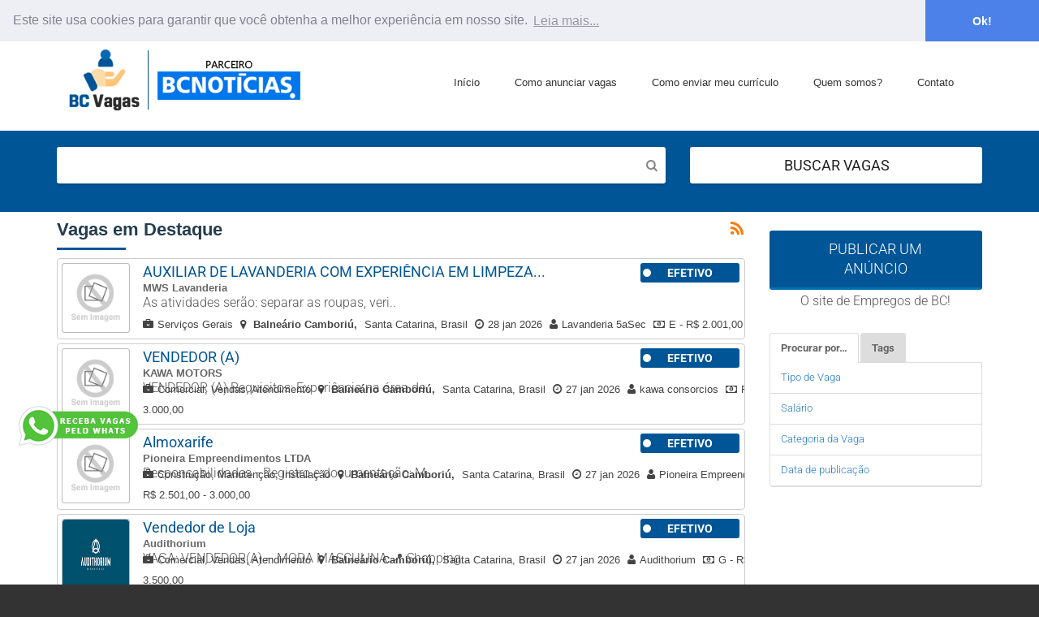

--- FILE ---
content_type: text/html; charset=UTF-8
request_url: https://www.bcvagas.com.br/tag-da-vaga/execucao-de-obras/
body_size: 20147
content:
<!DOCTYPE html PUBLIC "-//W3C//DTD XHTML 1.0 Strict//EN" "http://www.w3.org/TR/xhtml1/DTD/xhtml1-strict.dtd"> 
<html lang="pt-BR"> <head profile="http://gmpg.org/xfn/11"> 
<link rel="preload" href="https://www.bcvagas.com.br/wp-content/cache/fvm/min/1769637538-cssaf3ce7aa97ae0c54bd7e75b2d1ac3ed916051aa3613c107facac483adb5ef.css" as="style" media="all" /> 
<link rel="preload" href="https://www.bcvagas.com.br/wp-content/cache/fvm/min/1769637538-css425060481b9948caa27bd08ad9e9b788dd4ec22a89707549f5350e63a65e2.css" as="style" media="all" /> 
<link rel="preload" href="https://www.bcvagas.com.br/wp-content/cache/fvm/min/1769637538-cssd47ce162d246316748ef2070b1ebe388de0acc56668b957eceaf812628855.css" as="style" media="all" /> 
<link rel="preload" href="https://www.bcvagas.com.br/wp-content/cache/fvm/min/1769637538-cssda2fe16fe4c52fa234f21efdd148c1aa08c9d760273ad8b3ddf52d05fa9ae.css" as="style" media="all" /> 
<link rel="preload" href="https://www.bcvagas.com.br/wp-content/cache/fvm/min/1769637538-css9daddf33ac936c90422092a9c0c1cd3c353b601600d29fc192e7161d8ba69.css" as="style" media="all" /> 
<link rel="preload" href="https://www.bcvagas.com.br/wp-content/cache/fvm/min/1769637538-css0d9ae07e41f494381a6b455e09c201af4f19eac0d7883fb40bf1676cb5955.css" as="style" media="all" /> 
<link rel="preload" href="https://www.bcvagas.com.br/wp-content/cache/fvm/min/1769637538-csscb81bde6ad467477e0423a6e4730b575e044206cd07dbd9112493bc8364cc.css" as="style" media="all" /> 
<link rel="preload" href="https://www.bcvagas.com.br/wp-content/cache/fvm/min/1769637538-css3ebc14ae6d65a1c679cd4be5e0ec5a383e3459c17c9ba7d4bca9e4fb718df.css" as="style" media="all" /> 
<link rel="preload" href="https://www.bcvagas.com.br/wp-content/cache/fvm/min/1769637538-css053bdec1adade539e79357fb2fb5932add7861b40f117724dc7ecb571f88d.css" as="style" media="all" /> 
<link rel="preload" href="https://www.bcvagas.com.br/wp-content/cache/fvm/min/1769637538-css5d122651e3a814fe8c0cbd952b7c35e579da553e602890929c39afadb0165.css" as="style" media="all" /> 
<link rel="preload" href="https://www.bcvagas.com.br/wp-content/cache/fvm/min/1769637538-css8577ff71f769d31ebf8f188a14722d1238f16dfbddf82925b0297b836749e.css" as="style" media="all" /> 
<link rel="preload" href="https://www.bcvagas.com.br/wp-content/cache/fvm/min/1769637538-css7481ee6d7254d653f2b14732f8854b526fe6fd69bf2a2e7774dadab4b875d.css" as="style" media="all" /> 
<link rel="preload" href="https://www.bcvagas.com.br/wp-content/cache/fvm/min/1769637538-cssfeac32802bde5b51af9d6b95d0678fbc8e6c857491848c03414065945ac85.css" as="style" media="all" /> 
<link rel="preload" href="https://www.bcvagas.com.br/wp-content/cache/fvm/min/1769637538-css7d25d1f05f403462c4fa62b225d29313c228efa0e34ea26cee8aaa17c88f6.css" as="style" media="all" /> 
<link rel="preload" href="https://www.bcvagas.com.br/wp-content/cache/fvm/min/1769637538-css822710ba4d41f482be6bc5e082cd4239816c5cb9b6b3366002d0650a7b831.css" as="style" media="all" /> 
<link rel="preload" href="https://www.bcvagas.com.br/wp-content/cache/fvm/min/1769637538-css9278417af4a80abdcd7dd26238974f29ebb9119b092dfaa6a38ceb783ff15.css" as="style" media="all" />
<script data-cfasync="false">if(navigator.userAgent.match(/MSIE|Internet Explorer/i)||navigator.userAgent.match(/Trident\/7\..*?rv:11/i)){var href=document.location.href;if(!href.match(/[?&]iebrowser/)){if(href.indexOf("?")==-1){if(href.indexOf("#")==-1){document.location.href=href+"?iebrowser=1"}else{document.location.href=href.replace("#","?iebrowser=1#")}}else{if(href.indexOf("#")==-1){document.location.href=href+"&iebrowser=1"}else{document.location.href=href.replace("#","&iebrowser=1#")}}}}</script>
<script data-cfasync="false">class FVMLoader{constructor(e){this.triggerEvents=e,this.eventOptions={passive:!0},this.userEventListener=this.triggerListener.bind(this),this.delayedScripts={normal:[],async:[],defer:[]},this.allJQueries=[]}_addUserInteractionListener(e){this.triggerEvents.forEach(t=>window.addEventListener(t,e.userEventListener,e.eventOptions))}_removeUserInteractionListener(e){this.triggerEvents.forEach(t=>window.removeEventListener(t,e.userEventListener,e.eventOptions))}triggerListener(){this._removeUserInteractionListener(this),"loading"===document.readyState?document.addEventListener("DOMContentLoaded",this._loadEverythingNow.bind(this)):this._loadEverythingNow()}async _loadEverythingNow(){this._runAllDelayedCSS(),this._delayEventListeners(),this._delayJQueryReady(this),this._handleDocumentWrite(),this._registerAllDelayedScripts(),await this._loadScriptsFromList(this.delayedScripts.normal),await this._loadScriptsFromList(this.delayedScripts.defer),await this._loadScriptsFromList(this.delayedScripts.async),await this._triggerDOMContentLoaded(),await this._triggerWindowLoad(),window.dispatchEvent(new Event("wpr-allScriptsLoaded"))}_registerAllDelayedScripts(){document.querySelectorAll("script[type=fvmdelay]").forEach(e=>{e.hasAttribute("src")?e.hasAttribute("async")&&!1!==e.async?this.delayedScripts.async.push(e):e.hasAttribute("defer")&&!1!==e.defer||"module"===e.getAttribute("data-type")?this.delayedScripts.defer.push(e):this.delayedScripts.normal.push(e):this.delayedScripts.normal.push(e)})}_runAllDelayedCSS(){document.querySelectorAll("link[rel=fvmdelay]").forEach(e=>{e.setAttribute("rel","stylesheet")})}async _transformScript(e){return await this._requestAnimFrame(),new Promise(t=>{const n=document.createElement("script");let r;[...e.attributes].forEach(e=>{let t=e.nodeName;"type"!==t&&("data-type"===t&&(t="type",r=e.nodeValue),n.setAttribute(t,e.nodeValue))}),e.hasAttribute("src")?(n.addEventListener("load",t),n.addEventListener("error",t)):(n.text=e.text,t()),e.parentNode.replaceChild(n,e)})}async _loadScriptsFromList(e){const t=e.shift();return t?(await this._transformScript(t),this._loadScriptsFromList(e)):Promise.resolve()}_delayEventListeners(){let e={};function t(t,n){!function(t){function n(n){return e[t].eventsToRewrite.indexOf(n)>=0?"wpr-"+n:n}e[t]||(e[t]={originalFunctions:{add:t.addEventListener,remove:t.removeEventListener},eventsToRewrite:[]},t.addEventListener=function(){arguments[0]=n(arguments[0]),e[t].originalFunctions.add.apply(t,arguments)},t.removeEventListener=function(){arguments[0]=n(arguments[0]),e[t].originalFunctions.remove.apply(t,arguments)})}(t),e[t].eventsToRewrite.push(n)}function n(e,t){let n=e[t];Object.defineProperty(e,t,{get:()=>n||function(){},set(r){e["wpr"+t]=n=r}})}t(document,"DOMContentLoaded"),t(window,"DOMContentLoaded"),t(window,"load"),t(window,"pageshow"),t(document,"readystatechange"),n(document,"onreadystatechange"),n(window,"onload"),n(window,"onpageshow")}_delayJQueryReady(e){let t=window.jQuery;Object.defineProperty(window,"jQuery",{get:()=>t,set(n){if(n&&n.fn&&!e.allJQueries.includes(n)){n.fn.ready=n.fn.init.prototype.ready=function(t){e.domReadyFired?t.bind(document)(n):document.addEventListener("DOMContentLoaded2",()=>t.bind(document)(n))};const t=n.fn.on;n.fn.on=n.fn.init.prototype.on=function(){if(this[0]===window){function e(e){return e.split(" ").map(e=>"load"===e||0===e.indexOf("load.")?"wpr-jquery-load":e).join(" ")}"string"==typeof arguments[0]||arguments[0]instanceof String?arguments[0]=e(arguments[0]):"object"==typeof arguments[0]&&Object.keys(arguments[0]).forEach(t=>{delete Object.assign(arguments[0],{[e(t)]:arguments[0][t]})[t]})}return t.apply(this,arguments),this},e.allJQueries.push(n)}t=n}})}async _triggerDOMContentLoaded(){this.domReadyFired=!0,await this._requestAnimFrame(),document.dispatchEvent(new Event("DOMContentLoaded2")),await this._requestAnimFrame(),window.dispatchEvent(new Event("DOMContentLoaded2")),await this._requestAnimFrame(),document.dispatchEvent(new Event("wpr-readystatechange")),await this._requestAnimFrame(),document.wpronreadystatechange&&document.wpronreadystatechange()}async _triggerWindowLoad(){await this._requestAnimFrame(),window.dispatchEvent(new Event("wpr-load")),await this._requestAnimFrame(),window.wpronload&&window.wpronload(),await this._requestAnimFrame(),this.allJQueries.forEach(e=>e(window).trigger("wpr-jquery-load")),window.dispatchEvent(new Event("wpr-pageshow")),await this._requestAnimFrame(),window.wpronpageshow&&window.wpronpageshow()}_handleDocumentWrite(){const e=new Map;document.write=document.writeln=function(t){const n=document.currentScript,r=document.createRange(),i=n.parentElement;let a=e.get(n);void 0===a&&(a=n.nextSibling,e.set(n,a));const s=document.createDocumentFragment();r.setStart(s,0),s.appendChild(r.createContextualFragment(t)),i.insertBefore(s,a)}}async _requestAnimFrame(){return new Promise(e=>requestAnimationFrame(e))}static run(){const e=new FVMLoader(["keydown","mousemove","touchmove","touchstart","touchend","wheel"]);e._addUserInteractionListener(e)}}FVMLoader.run();</script>
<meta http-equiv="Content-Type" content="text/html; charset=UTF-8" />
<meta http-equiv="X-UA-Compatible" content="IE=edge,chrome=1" />
<meta name="viewport" content="width=device-width,initial-scale=1" /><title>execução de obras - BC Vagas - Empregos em Balneário Camboriú e Itajaí</title>
<link rel="alternate" type="application/rss+xml" title="RSS 2.0" href="https://www.bcvagas.com.br/feed/" />
<meta name='robots' content='index, follow, max-image-preview:large, max-snippet:-1, max-video-preview:-1' /><title>execução de obras - BC Vagas - Empregos em Balneário Camboriú e Itajaí</title>
<link rel="canonical" href="https://www.bcvagas.com.br/tag-da-vaga/execucao-de-obras/" />
<meta property="og:locale" content="pt_BR" />
<meta property="og:type" content="article" />
<meta property="og:title" content="execução de obras - BC Vagas - Empregos em Balneário Camboriú e Itajaí" />
<meta property="og:url" content="https://www.bcvagas.com.br/tag-da-vaga/execucao-de-obras/" />
<meta property="og:site_name" content="BC Vagas - Empregos em Balneário Camboriú e Itajaí" />
<meta name="twitter:card" content="summary_large_image" />
<meta name="twitter:site" content="@BCVagasEmpregos" />
<script type="application/ld+json" class="yoast-schema-graph">{"@context":"https://schema.org","@graph":[{"@type":"CollectionPage","@id":"https://www.bcvagas.com.br/tag-da-vaga/execucao-de-obras/","url":"https://www.bcvagas.com.br/tag-da-vaga/execucao-de-obras/","name":"execução de obras - BC Vagas - Empregos em Balneário Camboriú e Itajaí","isPartOf":{"@id":"https://www.bcvagas.com.br/#website"},"primaryImageOfPage":{"@id":"https://www.bcvagas.com.br/tag-da-vaga/execucao-de-obras/#primaryimage"},"image":{"@id":"https://www.bcvagas.com.br/tag-da-vaga/execucao-de-obras/#primaryimage"},"thumbnailUrl":"https://www.bcvagas.com.br/wp-content/uploads/company_logos/2026/01/fitting-1.jpg","breadcrumb":{"@id":"https://www.bcvagas.com.br/tag-da-vaga/execucao-de-obras/#breadcrumb"},"inLanguage":"pt-BR"},{"@type":"ImageObject","inLanguage":"pt-BR","@id":"https://www.bcvagas.com.br/tag-da-vaga/execucao-de-obras/#primaryimage","url":"https://www.bcvagas.com.br/wp-content/uploads/company_logos/2026/01/fitting-1.jpg","contentUrl":"https://www.bcvagas.com.br/wp-content/uploads/company_logos/2026/01/fitting-1.jpg","width":1080,"height":1080},{"@type":"BreadcrumbList","@id":"https://www.bcvagas.com.br/tag-da-vaga/execucao-de-obras/#breadcrumb","itemListElement":[{"@type":"ListItem","position":1,"name":"Início","item":"https://www.bcvagas.com.br/"},{"@type":"ListItem","position":2,"name":"execução de obras"}]},{"@type":"WebSite","@id":"https://www.bcvagas.com.br/#website","url":"https://www.bcvagas.com.br/","name":"BC Vagas - Empregos em Balneário Camboriú e Itajaí","description":"Seu emprego está aqui!","publisher":{"@id":"https://www.bcvagas.com.br/#organization"},"potentialAction":[{"@type":"SearchAction","target":{"@type":"EntryPoint","urlTemplate":"https://www.bcvagas.com.br/?s={search_term_string}"},"query-input":{"@type":"PropertyValueSpecification","valueRequired":true,"valueName":"search_term_string"}}],"inLanguage":"pt-BR"},{"@type":"Organization","@id":"https://www.bcvagas.com.br/#organization","name":"BC Vagas - Empregos em Balneário Camboriú e Itajaí","url":"https://www.bcvagas.com.br/","logo":{"@type":"ImageObject","inLanguage":"pt-BR","@id":"https://www.bcvagas.com.br/#/schema/logo/image/","url":"https://www.bcvagas.com.br/wp-content/uploads/2024/08/nova-chamada-bc.jpg","contentUrl":"https://www.bcvagas.com.br/wp-content/uploads/2024/08/nova-chamada-bc.jpg","width":600,"height":315,"caption":"BC Vagas - Empregos em Balneário Camboriú e Itajaí"},"image":{"@id":"https://www.bcvagas.com.br/#/schema/logo/image/"},"sameAs":["https://www.facebook.com/bcvagas/","https://x.com/BCVagasEmpregos"]}]}</script>
<link rel="alternate" type="application/rss+xml" title="Feed para BC Vagas - Empregos em Balneário Camboriú e Itajaí &raquo;" href="https://www.bcvagas.com.br/feed/" />
<link rel="alternate" type="application/rss+xml" title="Feed de comentários para BC Vagas - Empregos em Balneário Camboriú e Itajaí &raquo;" href="https://www.bcvagas.com.br/comments/feed/" />
<link rel="alternate" type="application/rss+xml" title="Feed para BC Vagas - Empregos em Balneário Camboriú e Itajaí &raquo; execução de obras Job Tag" href="https://www.bcvagas.com.br/tag-da-vaga/execucao-de-obras/feed/" />
<meta name="version" content="JobRoller 1.9.8" /> 
<script type="text/javascript" src="https://www.bcvagas.com.br/wp-content/themes/joby/assets/js/jquery-1.5.1.min.js"></script>
<script type="text/javascript" src="https://www.bcvagas.com.br/wp-content/themes/joby/assets/js/jquery.selectbox-0.1.3.js"></script>
<style id='wp-img-auto-sizes-contain-inline-css' type='text/css' media="all">img:is([sizes=auto i],[sizes^="auto," i]){contain-intrinsic-size:3000px 1500px}</style> 
<style id='wp-block-library-inline-css' type='text/css' media="all">:root{--wp-block-synced-color:#7a00df;--wp-block-synced-color--rgb:122,0,223;--wp-bound-block-color:var(--wp-block-synced-color);--wp-editor-canvas-background:#ddd;--wp-admin-theme-color:#007cba;--wp-admin-theme-color--rgb:0,124,186;--wp-admin-theme-color-darker-10:#006ba1;--wp-admin-theme-color-darker-10--rgb:0,107,160.5;--wp-admin-theme-color-darker-20:#005a87;--wp-admin-theme-color-darker-20--rgb:0,90,135;--wp-admin-border-width-focus:2px}@media (min-resolution:192dpi){:root{--wp-admin-border-width-focus:1.5px}}.wp-element-button{cursor:pointer}:root .has-very-light-gray-background-color{background-color:#eee}:root .has-very-dark-gray-background-color{background-color:#313131}:root .has-very-light-gray-color{color:#eee}:root .has-very-dark-gray-color{color:#313131}:root .has-vivid-green-cyan-to-vivid-cyan-blue-gradient-background{background:linear-gradient(135deg,#00d084,#0693e3)}:root .has-purple-crush-gradient-background{background:linear-gradient(135deg,#34e2e4,#4721fb 50%,#ab1dfe)}:root .has-hazy-dawn-gradient-background{background:linear-gradient(135deg,#faaca8,#dad0ec)}:root .has-subdued-olive-gradient-background{background:linear-gradient(135deg,#fafae1,#67a671)}:root .has-atomic-cream-gradient-background{background:linear-gradient(135deg,#fdd79a,#004a59)}:root .has-nightshade-gradient-background{background:linear-gradient(135deg,#330968,#31cdcf)}:root .has-midnight-gradient-background{background:linear-gradient(135deg,#020381,#2874fc)}:root{--wp--preset--font-size--normal:16px;--wp--preset--font-size--huge:42px}.has-regular-font-size{font-size:1em}.has-larger-font-size{font-size:2.625em}.has-normal-font-size{font-size:var(--wp--preset--font-size--normal)}.has-huge-font-size{font-size:var(--wp--preset--font-size--huge)}.has-text-align-center{text-align:center}.has-text-align-left{text-align:left}.has-text-align-right{text-align:right}.has-fit-text{white-space:nowrap!important}#end-resizable-editor-section{display:none}.aligncenter{clear:both}.items-justified-left{justify-content:flex-start}.items-justified-center{justify-content:center}.items-justified-right{justify-content:flex-end}.items-justified-space-between{justify-content:space-between}.screen-reader-text{border:0;clip-path:inset(50%);height:1px;margin:-1px;overflow:hidden;padding:0;position:absolute;width:1px;word-wrap:normal!important}.screen-reader-text:focus{background-color:#ddd;clip-path:none;color:#444;display:block;font-size:1em;height:auto;left:5px;line-height:normal;padding:15px 23px 14px;text-decoration:none;top:5px;width:auto;z-index:100000}html :where(.has-border-color){border-style:solid}html :where([style*=border-top-color]){border-top-style:solid}html :where([style*=border-right-color]){border-right-style:solid}html :where([style*=border-bottom-color]){border-bottom-style:solid}html :where([style*=border-left-color]){border-left-style:solid}html :where([style*=border-width]){border-style:solid}html :where([style*=border-top-width]){border-top-style:solid}html :where([style*=border-right-width]){border-right-style:solid}html :where([style*=border-bottom-width]){border-bottom-style:solid}html :where([style*=border-left-width]){border-left-style:solid}html :where(img[class*=wp-image-]){height:auto;max-width:100%}:where(figure){margin:0 0 1em}html :where(.is-position-sticky){--wp-admin--admin-bar--position-offset:var(--wp-admin--admin-bar--height,0px)}@media screen and (max-width:600px){html :where(.is-position-sticky){--wp-admin--admin-bar--position-offset:0px}}</style>
<style id='global-styles-inline-css' type='text/css' media="all">:root{--wp--preset--aspect-ratio--square:1;--wp--preset--aspect-ratio--4-3:4/3;--wp--preset--aspect-ratio--3-4:3/4;--wp--preset--aspect-ratio--3-2:3/2;--wp--preset--aspect-ratio--2-3:2/3;--wp--preset--aspect-ratio--16-9:16/9;--wp--preset--aspect-ratio--9-16:9/16;--wp--preset--color--black:#000000;--wp--preset--color--cyan-bluish-gray:#abb8c3;--wp--preset--color--white:#ffffff;--wp--preset--color--pale-pink:#f78da7;--wp--preset--color--vivid-red:#cf2e2e;--wp--preset--color--luminous-vivid-orange:#ff6900;--wp--preset--color--luminous-vivid-amber:#fcb900;--wp--preset--color--light-green-cyan:#7bdcb5;--wp--preset--color--vivid-green-cyan:#00d084;--wp--preset--color--pale-cyan-blue:#8ed1fc;--wp--preset--color--vivid-cyan-blue:#0693e3;--wp--preset--color--vivid-purple:#9b51e0;--wp--preset--gradient--vivid-cyan-blue-to-vivid-purple:linear-gradient(135deg,rgb(6,147,227) 0%,rgb(155,81,224) 100%);--wp--preset--gradient--light-green-cyan-to-vivid-green-cyan:linear-gradient(135deg,rgb(122,220,180) 0%,rgb(0,208,130) 100%);--wp--preset--gradient--luminous-vivid-amber-to-luminous-vivid-orange:linear-gradient(135deg,rgb(252,185,0) 0%,rgb(255,105,0) 100%);--wp--preset--gradient--luminous-vivid-orange-to-vivid-red:linear-gradient(135deg,rgb(255,105,0) 0%,rgb(207,46,46) 100%);--wp--preset--gradient--very-light-gray-to-cyan-bluish-gray:linear-gradient(135deg,rgb(238,238,238) 0%,rgb(169,184,195) 100%);--wp--preset--gradient--cool-to-warm-spectrum:linear-gradient(135deg,rgb(74,234,220) 0%,rgb(151,120,209) 20%,rgb(207,42,186) 40%,rgb(238,44,130) 60%,rgb(251,105,98) 80%,rgb(254,248,76) 100%);--wp--preset--gradient--blush-light-purple:linear-gradient(135deg,rgb(255,206,236) 0%,rgb(152,150,240) 100%);--wp--preset--gradient--blush-bordeaux:linear-gradient(135deg,rgb(254,205,165) 0%,rgb(254,45,45) 50%,rgb(107,0,62) 100%);--wp--preset--gradient--luminous-dusk:linear-gradient(135deg,rgb(255,203,112) 0%,rgb(199,81,192) 50%,rgb(65,88,208) 100%);--wp--preset--gradient--pale-ocean:linear-gradient(135deg,rgb(255,245,203) 0%,rgb(182,227,212) 50%,rgb(51,167,181) 100%);--wp--preset--gradient--electric-grass:linear-gradient(135deg,rgb(202,248,128) 0%,rgb(113,206,126) 100%);--wp--preset--gradient--midnight:linear-gradient(135deg,rgb(2,3,129) 0%,rgb(40,116,252) 100%);--wp--preset--font-size--small:13px;--wp--preset--font-size--medium:20px;--wp--preset--font-size--large:36px;--wp--preset--font-size--x-large:42px;--wp--preset--spacing--20:0.44rem;--wp--preset--spacing--30:0.67rem;--wp--preset--spacing--40:1rem;--wp--preset--spacing--50:1.5rem;--wp--preset--spacing--60:2.25rem;--wp--preset--spacing--70:3.38rem;--wp--preset--spacing--80:5.06rem;--wp--preset--shadow--natural:6px 6px 9px rgba(0, 0, 0, 0.2);--wp--preset--shadow--deep:12px 12px 50px rgba(0, 0, 0, 0.4);--wp--preset--shadow--sharp:6px 6px 0px rgba(0, 0, 0, 0.2);--wp--preset--shadow--outlined:6px 6px 0px -3px rgb(255, 255, 255), 6px 6px rgb(0, 0, 0);--wp--preset--shadow--crisp:6px 6px 0px rgb(0, 0, 0)}:where(.is-layout-flex){gap:.5em}:where(.is-layout-grid){gap:.5em}body .is-layout-flex{display:flex}.is-layout-flex{flex-wrap:wrap;align-items:center}.is-layout-flex>:is(*,div){margin:0}body .is-layout-grid{display:grid}.is-layout-grid>:is(*,div){margin:0}:where(.wp-block-columns.is-layout-flex){gap:2em}:where(.wp-block-columns.is-layout-grid){gap:2em}:where(.wp-block-post-template.is-layout-flex){gap:1.25em}:where(.wp-block-post-template.is-layout-grid){gap:1.25em}.has-black-color{color:var(--wp--preset--color--black)!important}.has-cyan-bluish-gray-color{color:var(--wp--preset--color--cyan-bluish-gray)!important}.has-white-color{color:var(--wp--preset--color--white)!important}.has-pale-pink-color{color:var(--wp--preset--color--pale-pink)!important}.has-vivid-red-color{color:var(--wp--preset--color--vivid-red)!important}.has-luminous-vivid-orange-color{color:var(--wp--preset--color--luminous-vivid-orange)!important}.has-luminous-vivid-amber-color{color:var(--wp--preset--color--luminous-vivid-amber)!important}.has-light-green-cyan-color{color:var(--wp--preset--color--light-green-cyan)!important}.has-vivid-green-cyan-color{color:var(--wp--preset--color--vivid-green-cyan)!important}.has-pale-cyan-blue-color{color:var(--wp--preset--color--pale-cyan-blue)!important}.has-vivid-cyan-blue-color{color:var(--wp--preset--color--vivid-cyan-blue)!important}.has-vivid-purple-color{color:var(--wp--preset--color--vivid-purple)!important}.has-black-background-color{background-color:var(--wp--preset--color--black)!important}.has-cyan-bluish-gray-background-color{background-color:var(--wp--preset--color--cyan-bluish-gray)!important}.has-white-background-color{background-color:var(--wp--preset--color--white)!important}.has-pale-pink-background-color{background-color:var(--wp--preset--color--pale-pink)!important}.has-vivid-red-background-color{background-color:var(--wp--preset--color--vivid-red)!important}.has-luminous-vivid-orange-background-color{background-color:var(--wp--preset--color--luminous-vivid-orange)!important}.has-luminous-vivid-amber-background-color{background-color:var(--wp--preset--color--luminous-vivid-amber)!important}.has-light-green-cyan-background-color{background-color:var(--wp--preset--color--light-green-cyan)!important}.has-vivid-green-cyan-background-color{background-color:var(--wp--preset--color--vivid-green-cyan)!important}.has-pale-cyan-blue-background-color{background-color:var(--wp--preset--color--pale-cyan-blue)!important}.has-vivid-cyan-blue-background-color{background-color:var(--wp--preset--color--vivid-cyan-blue)!important}.has-vivid-purple-background-color{background-color:var(--wp--preset--color--vivid-purple)!important}.has-black-border-color{border-color:var(--wp--preset--color--black)!important}.has-cyan-bluish-gray-border-color{border-color:var(--wp--preset--color--cyan-bluish-gray)!important}.has-white-border-color{border-color:var(--wp--preset--color--white)!important}.has-pale-pink-border-color{border-color:var(--wp--preset--color--pale-pink)!important}.has-vivid-red-border-color{border-color:var(--wp--preset--color--vivid-red)!important}.has-luminous-vivid-orange-border-color{border-color:var(--wp--preset--color--luminous-vivid-orange)!important}.has-luminous-vivid-amber-border-color{border-color:var(--wp--preset--color--luminous-vivid-amber)!important}.has-light-green-cyan-border-color{border-color:var(--wp--preset--color--light-green-cyan)!important}.has-vivid-green-cyan-border-color{border-color:var(--wp--preset--color--vivid-green-cyan)!important}.has-pale-cyan-blue-border-color{border-color:var(--wp--preset--color--pale-cyan-blue)!important}.has-vivid-cyan-blue-border-color{border-color:var(--wp--preset--color--vivid-cyan-blue)!important}.has-vivid-purple-border-color{border-color:var(--wp--preset--color--vivid-purple)!important}.has-vivid-cyan-blue-to-vivid-purple-gradient-background{background:var(--wp--preset--gradient--vivid-cyan-blue-to-vivid-purple)!important}.has-light-green-cyan-to-vivid-green-cyan-gradient-background{background:var(--wp--preset--gradient--light-green-cyan-to-vivid-green-cyan)!important}.has-luminous-vivid-amber-to-luminous-vivid-orange-gradient-background{background:var(--wp--preset--gradient--luminous-vivid-amber-to-luminous-vivid-orange)!important}.has-luminous-vivid-orange-to-vivid-red-gradient-background{background:var(--wp--preset--gradient--luminous-vivid-orange-to-vivid-red)!important}.has-very-light-gray-to-cyan-bluish-gray-gradient-background{background:var(--wp--preset--gradient--very-light-gray-to-cyan-bluish-gray)!important}.has-cool-to-warm-spectrum-gradient-background{background:var(--wp--preset--gradient--cool-to-warm-spectrum)!important}.has-blush-light-purple-gradient-background{background:var(--wp--preset--gradient--blush-light-purple)!important}.has-blush-bordeaux-gradient-background{background:var(--wp--preset--gradient--blush-bordeaux)!important}.has-luminous-dusk-gradient-background{background:var(--wp--preset--gradient--luminous-dusk)!important}.has-pale-ocean-gradient-background{background:var(--wp--preset--gradient--pale-ocean)!important}.has-electric-grass-gradient-background{background:var(--wp--preset--gradient--electric-grass)!important}.has-midnight-gradient-background{background:var(--wp--preset--gradient--midnight)!important}.has-small-font-size{font-size:var(--wp--preset--font-size--small)!important}.has-medium-font-size{font-size:var(--wp--preset--font-size--medium)!important}.has-large-font-size{font-size:var(--wp--preset--font-size--large)!important}.has-x-large-font-size{font-size:var(--wp--preset--font-size--x-large)!important}</style> 
<style id='classic-theme-styles-inline-css' type='text/css' media="all">/*! This file is auto-generated */ .wp-block-button__link{color:#fff;background-color:#32373c;border-radius:9999px;box-shadow:none;text-decoration:none;padding:calc(.667em + 2px) calc(1.333em + 2px);font-size:1.125em}.wp-block-file__button{background:#32373c;color:#fff;text-decoration:none}</style> 
<link rel='stylesheet' id='Roboto-css' href='https://www.bcvagas.com.br/wp-content/cache/fvm/min/1769637538-cssaf3ce7aa97ae0c54bd7e75b2d1ac3ed916051aa3613c107facac483adb5ef.css' type='text/css' media='all' /> 
<link rel='stylesheet' id='company-css' href='https://www.bcvagas.com.br/wp-content/cache/fvm/min/1769637538-css425060481b9948caa27bd08ad9e9b788dd4ec22a89707549f5350e63a65e2.css' type='text/css' media='all' /> 
<link rel='stylesheet' id='animate-css' href='https://www.bcvagas.com.br/wp-content/cache/fvm/min/1769637538-cssd47ce162d246316748ef2070b1ebe388de0acc56668b957eceaf812628855.css' type='text/css' media='all' /> 
<link rel='stylesheet' id='bootstrap-css' href='https://www.bcvagas.com.br/wp-content/cache/fvm/min/1769637538-cssda2fe16fe4c52fa234f21efdd148c1aa08c9d760273ad8b3ddf52d05fa9ae.css' type='text/css' media='all' /> 
<link rel='stylesheet' id='font-awesome-css' href='https://www.bcvagas.com.br/wp-content/cache/fvm/min/1769637538-css9daddf33ac936c90422092a9c0c1cd3c353b601600d29fc192e7161d8ba69.css' type='text/css' media='all' /> 
<link rel='stylesheet' id='select-to-css' href='https://www.bcvagas.com.br/wp-content/cache/fvm/min/1769637538-css0d9ae07e41f494381a6b455e09c201af4f19eac0d7883fb40bf1676cb5955.css' type='text/css' media='all' /> 
<link rel='stylesheet' id='select-to-extras-css' href='https://www.bcvagas.com.br/wp-content/cache/fvm/min/1769637538-csscb81bde6ad467477e0423a6e4730b575e044206cd07dbd9112493bc8364cc.css' type='text/css' media='all' /> 
<link rel='stylesheet' id='owl-carousel-css' href='https://www.bcvagas.com.br/wp-content/cache/fvm/min/1769637538-css3ebc14ae6d65a1c679cd4be5e0ec5a383e3459c17c9ba7d4bca9e4fb718df.css' type='text/css' media='all' /> 
<link rel='stylesheet' id='owl-carousel-theme-css' href='https://www.bcvagas.com.br/wp-content/cache/fvm/min/1769637538-css053bdec1adade539e79357fb2fb5932add7861b40f117724dc7ecb571f88d.css' type='text/css' media='all' /> 
<link rel='stylesheet' id='shortcode-css' href='https://www.bcvagas.com.br/wp-content/cache/fvm/min/1769637538-css5d122651e3a814fe8c0cbd952b7c35e579da553e602890929c39afadb0165.css' type='text/css' media='all' /> 
<link rel='stylesheet' id='minimalect-css-css' href='https://www.bcvagas.com.br/wp-content/cache/fvm/min/1769637538-css8577ff71f769d31ebf8f188a14722d1238f16dfbddf82925b0297b836749e.css' type='text/css' media='all' /> 
<link rel='stylesheet' id='at-main-css-css' href='https://www.bcvagas.com.br/wp-content/cache/fvm/min/1769637538-css7481ee6d7254d653f2b14732f8854b526fe6fd69bf2a2e7774dadab4b875d.css' type='text/css' media='all' /> 
<link rel='stylesheet' id='at-color-css' href='https://www.bcvagas.com.br/wp-content/cache/fvm/min/1769637538-cssfeac32802bde5b51af9d6b95d0678fbc8e6c857491848c03414065945ac85.css' type='text/css' media='all' /> 
<link rel='stylesheet' id='dashicons-css' href='https://www.bcvagas.com.br/wp-content/cache/fvm/min/1769637538-css7d25d1f05f403462c4fa62b225d29313c228efa0e34ea26cee8aaa17c88f6.css' type='text/css' media='all' /> 
<link rel='stylesheet' id='responsive-css' href='https://www.bcvagas.com.br/wp-content/cache/fvm/min/1769637538-css822710ba4d41f482be6bc5e082cd4239816c5cb9b6b3366002d0650a7b831.css' type='text/css' media='all' /> 
<script type="text/javascript" id="jquery-core-js-extra">
/* <![CDATA[ */
var AppThemes = {"ajaxurl":"/wp-admin/admin-ajax.php","current_url":"https://www.bcvagas.com.br/tag-da-vaga/execucao-de-obras/"};
//# sourceURL=jquery-core-js-extra
/* ]]> */
</script>
<script type="text/javascript" src="https://www.bcvagas.com.br/wp-includes/js/jquery/jquery.min.js?ver=3.7.1" id="jquery-core-js"></script>
<script type="text/javascript" src="https://www.bcvagas.com.br/wp-includes/js/jquery/jquery-migrate.min.js?ver=3.4.1" id="jquery-migrate-js"></script>
<script type="text/javascript" id="jquery-js-after">
/* <![CDATA[ */
var AppThemes = {"ajaxurl":"\/wp-admin\/admin-ajax.php","current_url":"https:\/\/www.bcvagas.com.br\/tag-da-vaga\/execucao-de-obras\/"};
//# sourceURL=jquery-js-after
/* ]]> */
</script>
<script type="text/javascript" src="https://www.bcvagas.com.br/wp-content/themes/joby/includes/map/js/marker.js?ver=6.9" id="marker-js"></script>
<script type="text/javascript" src="https://www.bcvagas.com.br/wp-includes/js/jquery/ui/core.min.js?ver=1.13.3" id="jquery-ui-core-js"></script>
<script type="text/javascript" src="https://www.bcvagas.com.br/wp-content/themes/jobroller/includes/js/jquery.defaultvalue.js?ver=6.9" id="defaultvalue-js"></script>
<script type="text/javascript" src="https://www.bcvagas.com.br/wp-content/themes/jobroller/includes/js/jquery.tag.min.js?ver=6.9" id="jquery-tag-js"></script>
<script type="text/javascript" src="https://www.bcvagas.com.br/wp-content/themes/jobroller/includes/js/jquery.smooth-scroll.min.js?ver=2.0" id="jquery-smooth-scroll-js"></script>
<script type="text/javascript" src="https://www.bcvagas.com.br/wp-content/themes/jobroller/includes/js/jquery.lazyload.mini.js?ver=1.5.0" id="lazyload-js"></script>
<script type="text/javascript" src="https://www.bcvagas.com.br/wp-content/themes/jobroller/includes/js/jquery.elastic.min.js?ver=1.0" id="elastic-js"></script>
<script type="text/javascript" src="https://www.bcvagas.com.br/wp-content/themes/jobroller/includes/js/jquery.qtip.min.js?ver=3.0.3" id="jquery-qtip-js"></script>
<script type="text/javascript" src="https://www.bcvagas.com.br/wp-content/themes/jobroller/framework/js/validate/jquery.validate.min.js?ver=1.15.0" id="validate-js"></script>
<script type="text/javascript" id="general-js-extra">
/* <![CDATA[ */
var jobroller_params = {"lazyload_placeholder":"https://www.bcvagas.com.br/wp-content/themes/jobroller/images/grey.gif","ajax_url":"https://www.bcvagas.com.br/wp-admin/admin-ajax.php","get_sponsored_results_nonce":"41173c1de8","nonce":"0aa9462797","si_empty":"Indicador de for\u00e7a ","si_short":"Muito\u00a0fraca ","si_bad":"Fraca","si_good":"M\u00e9dio","si_strong":"Forte","si_mismatch":"N\u00e3o coincide","msg_invalid_email":"Endere\u00e7o de\u00a0email inv\u00e1lido.","msg_fields_required":"Todos os campos s\u00e3o obrigat\u00f3rios.","no_more_results":"No more results to show."};
//# sourceURL=general-js-extra
/* ]]> */
</script>
<script type="text/javascript" src="https://www.bcvagas.com.br/wp-content/themes/jobroller/includes/js/theme-scripts.min.js?ver=1.9.8" id="general-js"></script>
<script type="text/javascript" src="https://www.bcvagas.com.br/wp-content/themes/jobroller/theme-framework/js/footable/jquery.footable.min.js?ver=2.0.3" id="footable-js"></script>
<script type="text/javascript" src="https://www.bcvagas.com.br/wp-includes/js/jquery/ui/menu.min.js?ver=1.13.3" id="jquery-ui-menu-js"></script>
<script type="text/javascript" src="https://www.bcvagas.com.br/wp-includes/js/jquery/ui/autocomplete.min.js?ver=6.9" id="jquery-ui-autocomplete-js"></script>
<script type="text/javascript" src="//maps.googleapis.com/maps/api/js?libraries=geometry,places&amp;region=br&amp;language=pt&amp;unit=km&amp;key=AIzaSyAZVNfKtiPbwdNC3o8RV-sal1GYFSGLLsY" id="google-maps-api-js"></script>
<link rel="shortcut icon" href="https://www.bcvagas.com.br/bcv.ico"> 
<script async src="https://pagead2.googlesyndication.com/pagead/js/adsbygoogle.js?client=ca-pub-1490980446638819" data-overlays="bottom" crossorigin="anonymous"></script>
<style media="all">.whatsapp{position:fixed;top:68%;left:1%;padding:10px;z-index:10000000}</style> <div> <a href="https://chat.whatsapp.com/IE2zTiCCGm70X5oIOx05HR" target="_blank"> <img class="whatsapp" src="https://www.bcvagas.com.br/wp-content/uploads/2022/03/whats-vagas.png" /> </a> </div> 
<script type="text/javascript" src="//s7.addthis.com/js/300/addthis_widget.js#pubid=ra-5ba160f15bf99ae1"></script>
<link rel="stylesheet" type="text/css" href="https://www.bcvagas.com.br/wp-content/cache/fvm/min/1769637538-css9278417af4a80abdcd7dd26238974f29ebb9119b092dfaa6a38ceb783ff15.css" media="all" /> 
<script src="//cdnjs.cloudflare.com/ajax/libs/cookieconsent2/3.0.3/cookieconsent.min.js"></script>
<script>
window.addEventListener("load", function(){
window.cookieconsent.initialise({
"palette": {
"popup": {
"background": "#edeff5",
"text": "#838391"
},
"button": {
"background": "#4b81e8"
}
},
"theme": "edgeless",
"position":"top",
"content": {
"message": "Este site usa cookies para garantir que você obtenha a melhor experiência em nosso site.",
"dismiss": "Ok!",
"link": "Leia mais...",
"href": "https://www.bcvagas.com.br/politica-de-privacidade/"
}
})});
</script>
<script>
$(document).ready(function(){   
window.setTimeout('fadeout();', 500);
});
function fadeout(){
$('#loading').fadeOut('slow', function() {
// Animation complete.
});
}
// fixed top menu
</script>
<script>
jQuery(document).ready(function($js){
var default_view = 'listo'; // choose the view to show by default (grid/list)
// check the presence of the cookie, if not create "view" cookie with the default view value
if($js.cookie('view') !== 'undefined'){
$js.cookie('view', default_view, { expires: 7, path: '/' });
} 
function get_grid(){
$js('.listo').removeClass('listo-active');
$js('.grid').addClass('grid-active');
$js('.prod-cnt').animate({opacity:0},function(){
$js('.prod-cnt').removeClass('prod-box-listo');
$js('.prod-cnt').addClass('prod-box');
$js('.prod-cnt').stop().animate({opacity:1});
});
} // end "get_grid" function
function get_listo(){
$js('.grid').removeClass('grid-active');
$js('.listo').addClass('listo-active');
$js('.prod-cnt').animate({opacity:0},function(){
$js('.prod-cnt').removeClass('prod-box');
$js('.prod-cnt').addClass('prod-box-listo');
$js('.prod-cnt').stop().animate({opacity:1});
});
} // end "get_listo" function
if($js.cookie('view') == 'listo'){ 
// we dont use the "get_listo" function here to avoid the animation
$js('.grid').removeClass('grid-active');
$js('.listo').addClass('listo-active');
$js('.prod-cnt').animate({opacity:0});
$js('.prod-cnt').removeClass('prod-box');
$js('.prod-cnt').addClass('prod-box-listo');
$js('.prod-cnt').stop().animate({opacity:1}); 
} 
if($js.cookie('view') == 'grid'){ 
$js('.listo').removeClass('listo-active');
$js('.grid').addClass('grid-active');
$js('.prod-cnt').animate({opacity:0});
$js('.prod-cnt').removeClass('prod-box-listo');
$js('.prod-cnt').addClass('prod-box');
$js('.prod-cnt').stop().animate({opacity:1});
}
$js('#listo').click(function(){   
$js.cookie('view', 'listo'); 
get_listo()
});
$js('#grid').click(function(){ 
$js.cookie('view', 'grid'); 
get_grid();
});
/* filter */
$js('.category-menu ul li').click(function(){
var CategoryID = $js(this).attr('category');
$js('.category-menu ul li').removeClass('cat-active');
$js(this).addClass('cat-active');
$js('.prod-cnt').each(function(){
if(($js(this).hasClass(CategoryID)) == false){
$js(this).css({'display':'none'});
};
});
$js('.'+CategoryID).fadeIn(); 
});
});
</script>
<style media="all">img.listing_thumbnail_empty{background-image:none!important}.job-featured .featured-two{background:none!important}.categories-style li{height:250px!important;overflow:hidden}.job_listing-logos{background:url(https://www.bcvagas.com.br/wp-content/uploads/2018/10/sem-foto.gif) no-repeat!important}.homy-slider,#homepage-banner,#slider-wrapper{height:300px!important}.homy-slider #slider-wrapper .owl-item{min-height:300px!important;height:300px!important}.homy-revslider{height:300px!important;overflow:hidden}.homy-map,#map_canvas{height:300px!important}</style> 
<script type="text/javascript">
</script>
<style type="text/css" id="job-type-color" media="all">.col-md-2.type.jtype.autonomo,.btn.btn-view-featured-job.autonomo{background-color:#f28b00!important}.col-md-2.type.jtype.efetivo,.btn.btn-view-featured-job.efetivo{background-color:#005596!important}.col-md-2.type.jtype.estagio,.btn.btn-view-featured-job.estagio{background-color:#ff0000!important}.col-md-2.type.jtype.freelance,.btn.btn-view-featured-job.freelance{background-color:#00754a!important}.col-md-2.type.jtype.meio-periodo,.btn.btn-view-featured-job.meio-periodo{background-color:!important}.col-md-2.type.jtype.temporario,.btn.btn-view-featured-job.temporario{background-color:!important}.col-md-2.type.jtype.trainee,.btn.btn-view-featured-job.trainee{background-color:!important}</style> 
<link rel="icon" href="https://www.bcvagas.com.br/wp-content/uploads/2017/03/cropped-bcface-192x192.png" sizes="192x192" /> 
<style type="text/css" media="all">a{color:#38b}a.button,#mainNav li{background:#9b9b9b}#mainNav li a{background:#fff}#mainNav li.current_page_item a{background:#d7d7d7}a.button:hover{background-color:#515151}#topNav{background:#e8e8e8}#topNav li a{color:#555}#topNav ul,#topNav li a:not(:hover),#topNav li.right a:not(:hover){border-left-color:#d8d8d8;border-right-color:#d8d8d8}#topNav li.current-menu-item a,#topNav li.current_page_item a,#topNav li a:hover,#topNav li a:focus{background:#d8d8d8}div#footer{background-color:#e8e8e8}div#footer,div#footer p,div#footer span,div#footer li{color:#999}#footer h1,#footer h2,#footer h3{color:#000}div#footer a,div#footer li a,#footer i:before{color:#38b}#footer .column:not(:first-child){border-left:1px solid #cfcfcf}#footer h1,#footer h2,#footer h3{border-bottom:1px solid #cfcfcf}#footer .copyright{border-top:1px solid #cfcfcf}#footer .inner{width:990px}@media screen and (max-width:860px){#footer .inner{float:left;width:95%}}#footer .column{width:290px}@media screen and (max-width:860px){#footer .column{float:left;width:95%}}</style> 
</head>
<body id="top" class="archive tax-job_tag term-execucao-de-obras term-6736 wp-theme-jobroller wp-child-theme-joby" > 
<script type="text/javascript">
</script>
<div id="wrapper"> <header id="header"> <div id="header-bar"> <div class="container"> <div class="col-md-6"> <div id="topNav"> <ul id="menu-top" class="nav-menu"><li id="menu-item-10822" class="menu-item menu-item-type-custom menu-item-object-custom menu-item-10822"><a>Portal de Empregos de BC</a></li> </ul> </div> </div> <div class="col-md-6"> <ul class="jobboard-social-media"> </ul> <div class="jobboard-login-register clearfix"> <a class="btn btn-header-register" href="https://www.bcvagas.com.br/wp-login.php">Login/Registro</a> </div> </div> </div> </div> <div class="head"> <div class="container"> <div class="row headmenu"> <div class="container"> <div class="col-md-3 loga"> <a href="https://www.bcvagas.com.br/" title="Seu emprego está aqui!"> <img src="https://www.bcvagas.com.br/wp-content/uploads/2020/11/NOVO-BC-VAGAS.png" alt="BC Vagas &#8211; Empregos em Balneário Camboriú e Itajaí" /></a> </div> <div class="col-md-9"> <div id="menu-wrapper"> <div class="clear"></div> <nav id="main-menu" class="clearfix collapse navbar-collapse" role="navigation"> <ul id="menu-cabecalho" class="nav-menu"><li id="menu-item-37" class="menu-item menu-item-type-custom menu-item-object-custom menu-item-37"><a href="https://bcvagas.com.br/">Início</a></li> <li id="menu-item-37272" class="menu-item menu-item-type-post_type menu-item-object-page menu-item-37272"><a href="https://www.bcvagas.com.br/como-anunciar-vagas/">Como anunciar vagas</a></li> <li id="menu-item-37273" class="menu-item menu-item-type-post_type menu-item-object-page menu-item-37273"><a href="https://www.bcvagas.com.br/como-enviar-meu-curriculo/">Como enviar meu currículo</a></li> <li id="menu-item-25109" class="menu-item menu-item-type-post_type menu-item-object-page menu-item-25109"><a href="https://www.bcvagas.com.br/quem-somos/">Quem somos?</a></li> <li id="menu-item-10824" class="menu-item menu-item-type-custom menu-item-object-custom menu-item-10824"><a href="https://www.bcvagas.com.br/contato/">Contato</a></li> </ul> </nav> <div class="clear-10"></div> <button class="navbar-toggle collapsed" type="button" data-toggle="collapse" data-target="#main-menu"> <span class="sr-only"> Toggle navigation </span> <span class="icon-bar"></span> <span class="icon-bar"></span> <span class="icon-bar"></span> </button> </div> </div> </div> </div> </div> </div> <div class="homy-no-home"> <form action="https://www.bcvagas.com.br/" method="get" id="searchform" class="resume-sear"> <div class="search-wrap fronty resuma"> <div class="container"> <div class="col-md-8 form-group"> <input type="text" id="search" title="" name="s" class="text" placeholder="" value="" /> <span class="fa fa-search form-control-feedback"></span></div> <div class="col-md-4 no-padding-top"><button type="submit" title="Search" class="submit">BUSCAR VAGAS</button> </div> </div> </div> </form> </div> </header> <div class="disnone"> </div> <div class="clear"></div> <div id="content"> <div class="container"> <div class="inner"> <div id="mainContent" class="col-md-9" > <div class="section"> <h2 class="pagetitle"> <small class="rss"> <a href="https://www.bcvagas.com.br/feed/?rss_featured=1"><i class="icon dashicons-before"></i></a> </small> Vagas em Destaque </h2> <ol class="job_listings"> <li class="col-md-12 job-featured job_listing"> <div class="featured-two"></div> <div class="job_listing-logo"><img src="https://www.bcvagas.com.br/wp-content/uploads/2018/10/sem-foto.gif" /></div> <div class="job_listing-about"> <div class="col-md-10 ti"> <h3 class="job_listing-title"><a href="https://www.bcvagas.com.br/empregos/auxiliar-de-lavanderia-com-experiencia-em-limpeza-de-roupas-e-em-operaracao-das-maquinas/">AUXILIAR DE LAVANDERIA COM EXPERIÊNCIA EM LIMPEZA...</a></h3> <div class="job_listing-company"> MWS Lavanderia</div> </div> <div class="col-md-2 mixed type jtype efetivo">Efetivo</div> <div class="col-md-12 ti"> As atividades serão: separar as roupas, veri..</div> <div class="details col-md-12"> <span class="spaced-right jcat"><i class="fa fa-briefcase icon-left"></i><a href="https://www.bcvagas.com.br/categoria-da-vaga/servicos-gerais/" rel="tag">Serviços Gerais</a> </span> <span class="spaced-right"><i class="fa fa-map-marker icon-left"></i> <strong>Balneário Camboriú</strong><span>Santa Catarina, Brasil</span></span> <span class="spaced-right"><i class="fa fa-clock-o icon-left"></i>28 jan 2026</span> <span class="spaced-right user"><i class="fa fa-user icon-left"></i><a href="https://www.bcvagas.com.br/author/lavanderia-5asec/">Lavanderia 5aSec</a></span> <span class="spaced-right jsalary"><i class="fa fa-money icon-left"></i><span class="jsalary e">E - R$ 2.001,00 - 2.500,00</span></span> </div> </div> </li> </li> <li class="col-md-12 job-featured job_listing"> <div class="featured-two"></div> <div class="job_listing-logo"><img src="https://www.bcvagas.com.br/wp-content/uploads/2018/10/sem-foto.gif" /></div> <div class="job_listing-about"> <div class="col-md-10 ti"> <h3 class="job_listing-title"><a href="https://www.bcvagas.com.br/empregos/vendedor-a-28/">VENDEDOR (A)</a></h3> <div class="job_listing-company"> KAWA MOTORS</div> </div> <div class="col-md-2 mixed type jtype efetivo">Efetivo</div> <div class="col-md-12 ti"> VENDEDOR (A) Requisitos: Experiência na área de ..</div> <div class="details col-md-12"> <span class="spaced-right jcat"><i class="fa fa-briefcase icon-left"></i><a href="https://www.bcvagas.com.br/categoria-da-vaga/comercial-vendas-atendimento/" rel="tag">Comercial, Vendas, Atendimento</a> </span> <span class="spaced-right"><i class="fa fa-map-marker icon-left"></i> <strong>Balneário Camboriú</strong><span>Santa Catarina, Brasil</span></span> <span class="spaced-right"><i class="fa fa-clock-o icon-left"></i>27 jan 2026</span> <span class="spaced-right user"><i class="fa fa-user icon-left"></i><a href="https://www.bcvagas.com.br/author/kawa-consorcios/">kawa consorcios</a></span> <span class="spaced-right jsalary"><i class="fa fa-money icon-left"></i><span class="jsalary f">F - R$ 2.501,00 - 3.000,00</span></span> </div> </div> </li> </li> <li class="col-md-12 job-featured job_listing"> <div class="featured-two"></div> <div class="job_listing-logo"><img src="https://www.bcvagas.com.br/wp-content/uploads/2018/10/sem-foto.gif" /></div> <div class="job_listing-about"> <div class="col-md-10 ti"> <h3 class="job_listing-title"><a href="https://www.bcvagas.com.br/empregos/almoxarife-26/">Almoxarife</a></h3> <div class="job_listing-company"> Pioneira Empreendimentos LTDA</div> </div> <div class="col-md-2 mixed type jtype efetivo">Efetivo</div> <div class="col-md-12 ti"> Responsabilidades –Registro e documentação: M..</div> <div class="details col-md-12"> <span class="spaced-right jcat"><i class="fa fa-briefcase icon-left"></i><a href="https://www.bcvagas.com.br/categoria-da-vaga/construcao-manutencao-instalacao/" rel="tag">Construção, Manutenção, Instalação</a> </span> <span class="spaced-right"><i class="fa fa-map-marker icon-left"></i> <strong>Balneário Camboriú</strong><span>Santa Catarina, Brasil</span></span> <span class="spaced-right"><i class="fa fa-clock-o icon-left"></i>27 jan 2026</span> <span class="spaced-right user"><i class="fa fa-user icon-left"></i><a href="https://www.bcvagas.com.br/author/pioneira-empreendimentos/">Pioneira Empreendimentos</a></span> <span class="spaced-right jsalary"><i class="fa fa-money icon-left"></i><span class="jsalary f">F - R$ 2.501,00 - 3.000,00</span></span> </div> </div> </li> </li> <li class="col-md-12 job-featured job_listing"> <div class="featured-two"></div> <div class="job_listing-logo"><img width="250" height="141" src="https://www.bcvagas.com.br/wp-content/uploads/company_logos/2026/01/ADT-250x141.jpg" class="attachment-company-thumbnail size-company-thumbnail wp-post-image" alt="" decoding="async" srcset="https://www.bcvagas.com.br/wp-content/uploads/company_logos/2026/01/ADT-250x141.jpg 250w, https://www.bcvagas.com.br/wp-content/uploads/company_logos/2026/01/ADT-300x169.jpg 300w, https://www.bcvagas.com.br/wp-content/uploads/company_logos/2026/01/ADT-1024x576.jpg 1024w, https://www.bcvagas.com.br/wp-content/uploads/company_logos/2026/01/ADT-768x432.jpg 768w, https://www.bcvagas.com.br/wp-content/uploads/company_logos/2026/01/ADT-150x84.jpg 150w, https://www.bcvagas.com.br/wp-content/uploads/company_logos/2026/01/ADT-80x45.jpg 80w, https://www.bcvagas.com.br/wp-content/uploads/company_logos/2026/01/ADT-107x60.jpg 107w, https://www.bcvagas.com.br/wp-content/uploads/company_logos/2026/01/ADT-178x100.jpg 178w, https://www.bcvagas.com.br/wp-content/uploads/company_logos/2026/01/ADT-520x292.jpg 520w, https://www.bcvagas.com.br/wp-content/uploads/company_logos/2026/01/ADT-605x340.jpg 605w, https://www.bcvagas.com.br/wp-content/uploads/company_logos/2026/01/ADT-180x101.jpg 180w, https://www.bcvagas.com.br/wp-content/uploads/company_logos/2026/01/ADT.jpg 1366w" sizes="(max-width: 250px) 100vw, 250px" /></div> <div class="job_listing-about"> <div class="col-md-10 ti"> <h3 class="job_listing-title"><a href="https://www.bcvagas.com.br/empregos/vendedor-de-loja-20/">Vendedor de Loja</a></h3> <div class="job_listing-company"> Audithorium</div> </div> <div class="col-md-2 mixed type jtype efetivo">Efetivo</div> <div class="col-md-12 ti"> VAGA: VENDEDOR(A) – MODA MASCULINA 📍 Shopping..</div> <div class="details col-md-12"> <span class="spaced-right jcat"><i class="fa fa-briefcase icon-left"></i><a href="https://www.bcvagas.com.br/categoria-da-vaga/comercial-vendas-atendimento/" rel="tag">Comercial, Vendas, Atendimento</a> </span> <span class="spaced-right"><i class="fa fa-map-marker icon-left"></i> <strong>Balneário Camboriú</strong><span>Santa Catarina, Brasil</span></span> <span class="spaced-right"><i class="fa fa-clock-o icon-left"></i>27 jan 2026</span> <span class="spaced-right user"><i class="fa fa-user icon-left"></i><a href="https://www.bcvagas.com.br/author/loja123-balnearioaudithorium-com-br/">Audithorium</a></span> <span class="spaced-right jsalary"><i class="fa fa-money icon-left"></i><span class="jsalary g">G - R$ 3.001,00 - 3.500,00</span></span> </div> </div> </li> </li> <li class="col-md-12 job-featured job_listing"> <div class="featured-two"></div> <div class="job_listing-logo"><img width="250" height="178" src="https://www.bcvagas.com.br/wp-content/uploads/company_logos/2026/01/PLIE-250x178.png" class="attachment-company-thumbnail size-company-thumbnail wp-post-image" alt="" decoding="async" srcset="https://www.bcvagas.com.br/wp-content/uploads/company_logos/2026/01/PLIE-250x178.png 250w, https://www.bcvagas.com.br/wp-content/uploads/company_logos/2026/01/PLIE-300x213.png 300w, https://www.bcvagas.com.br/wp-content/uploads/company_logos/2026/01/PLIE-150x107.png 150w, https://www.bcvagas.com.br/wp-content/uploads/company_logos/2026/01/PLIE-63x45.png 63w, https://www.bcvagas.com.br/wp-content/uploads/company_logos/2026/01/PLIE-84x60.png 84w, https://www.bcvagas.com.br/wp-content/uploads/company_logos/2026/01/PLIE-141x100.png 141w, https://www.bcvagas.com.br/wp-content/uploads/company_logos/2026/01/PLIE-180x128.png 180w, https://www.bcvagas.com.br/wp-content/uploads/company_logos/2026/01/PLIE.png 380w" sizes="(max-width: 250px) 100vw, 250px" /></div> <div class="job_listing-about"> <div class="col-md-10 ti"> <h3 class="job_listing-title"><a href="https://www.bcvagas.com.br/empregos/vendedora-balneario-shopping-7/">Vendedora &#8211; Balneário Shopping</a></h3> <div class="job_listing-company"> Plié Balneário Camboriú</div> </div> <div class="col-md-2 mixed type jtype efetivo">Efetivo</div> <div class="col-md-12 ti"> Estamos contratando VENDEDORA para atuar na Plié ..</div> <div class="details col-md-12"> <span class="spaced-right jcat"><i class="fa fa-briefcase icon-left"></i><a href="https://www.bcvagas.com.br/categoria-da-vaga/comercial-vendas-atendimento/" rel="tag">Comercial, Vendas, Atendimento</a> </span> <span class="spaced-right"><i class="fa fa-map-marker icon-left"></i> <strong>Balneário Camboriú</strong><span>Santa Catarina, Brasil</span></span> <span class="spaced-right"><i class="fa fa-clock-o icon-left"></i>26 jan 2026</span> <span class="spaced-right user"><i class="fa fa-user icon-left"></i><a href="https://www.bcvagas.com.br/author/viviane-barbosa/">Viviane Barbosa</a></span> <span class="spaced-right jsalary"><i class="fa fa-money icon-left"></i><span class="jsalary g">G - R$ 3.001,00 - 3.500,00</span></span> </div> </div> </li> </li> <li class="col-md-12 job-featured job_listing"> <div class="featured-two"></div> <div class="job_listing-logo"><img width="225" height="225" src="https://www.bcvagas.com.br/wp-content/uploads/company_logos/2026/01/logo-mendes.png" class="attachment-company-thumbnail size-company-thumbnail wp-post-image" alt="" decoding="async" fetchpriority="high" srcset="https://www.bcvagas.com.br/wp-content/uploads/company_logos/2026/01/logo-mendes.png 225w, https://www.bcvagas.com.br/wp-content/uploads/company_logos/2026/01/logo-mendes-150x150.png 150w, https://www.bcvagas.com.br/wp-content/uploads/company_logos/2026/01/logo-mendes-48x48.png 48w, https://www.bcvagas.com.br/wp-content/uploads/company_logos/2026/01/logo-mendes-28x28.png 28w, https://www.bcvagas.com.br/wp-content/uploads/company_logos/2026/01/logo-mendes-45x45.png 45w, https://www.bcvagas.com.br/wp-content/uploads/company_logos/2026/01/logo-mendes-60x60.png 60w, https://www.bcvagas.com.br/wp-content/uploads/company_logos/2026/01/logo-mendes-100x100.png 100w, https://www.bcvagas.com.br/wp-content/uploads/company_logos/2026/01/logo-mendes-52x52.png 52w, https://www.bcvagas.com.br/wp-content/uploads/company_logos/2026/01/logo-mendes-200x200.png 200w, https://www.bcvagas.com.br/wp-content/uploads/company_logos/2026/01/logo-mendes-180x180.png 180w" sizes="(max-width: 225px) 100vw, 225px" /></div> <div class="job_listing-about"> <div class="col-md-10 ti"> <h3 class="job_listing-title"><a href="https://www.bcvagas.com.br/empregos/assistente-de-pos-vendas-relacionamento/">Assistente de Pós-Vendas Relacionamento</a></h3> <div class="job_listing-company"> Mendes Empreendimentos</div> </div> <div class="col-md-2 mixed type jtype efetivo">Efetivo</div> <div class="col-md-12 ti"> Descrição da vaga: Atendimento e relacionamento ..</div> <div class="details col-md-12"> <span class="spaced-right jcat"><i class="fa fa-briefcase icon-left"></i><a href="https://www.bcvagas.com.br/categoria-da-vaga/comercial-vendas-atendimento/" rel="tag">Comercial, Vendas, Atendimento</a> </span> <span class="spaced-right"><i class="fa fa-map-marker icon-left"></i> <strong>Itajaí</strong><span>Santa Catarina, Brasil</span></span> <span class="spaced-right"><i class="fa fa-clock-o icon-left"></i>26 jan 2026</span> <span class="spaced-right user"><i class="fa fa-user icon-left"></i><a href="https://www.bcvagas.com.br/author/crcbravamundo/">crcbravamundo</a></span> <span class="spaced-right jsalary"><i class="fa fa-money icon-left"></i><span class="jsalary e">E - R$ 2.001,00 - 2.500,00</span></span> </div> </div> </li> </li> <li class="col-md-12 job-featured job_listing"> <div class="featured-two"></div> <div class="job_listing-logo"><img width="250" height="177" src="https://www.bcvagas.com.br/wp-content/uploads/company_logos/2025/02/Ssarto-principal_colorida-250x177.jpg" class="attachment-company-thumbnail size-company-thumbnail wp-post-image" alt="" decoding="async" srcset="https://www.bcvagas.com.br/wp-content/uploads/company_logos/2025/02/Ssarto-principal_colorida-250x177.jpg 250w, https://www.bcvagas.com.br/wp-content/uploads/company_logos/2025/02/Ssarto-principal_colorida-300x212.jpg 300w, https://www.bcvagas.com.br/wp-content/uploads/company_logos/2025/02/Ssarto-principal_colorida-1024x724.jpg 1024w, https://www.bcvagas.com.br/wp-content/uploads/company_logos/2025/02/Ssarto-principal_colorida-768x543.jpg 768w, https://www.bcvagas.com.br/wp-content/uploads/company_logos/2025/02/Ssarto-principal_colorida-1536x1086.jpg 1536w, https://www.bcvagas.com.br/wp-content/uploads/company_logos/2025/02/Ssarto-principal_colorida-2048x1448.jpg 2048w, https://www.bcvagas.com.br/wp-content/uploads/company_logos/2025/02/Ssarto-principal_colorida-150x106.jpg 150w, https://www.bcvagas.com.br/wp-content/uploads/company_logos/2025/02/Ssarto-principal_colorida-64x45.jpg 64w, https://www.bcvagas.com.br/wp-content/uploads/company_logos/2025/02/Ssarto-principal_colorida-85x60.jpg 85w, https://www.bcvagas.com.br/wp-content/uploads/company_logos/2025/02/Ssarto-principal_colorida-141x100.jpg 141w, https://www.bcvagas.com.br/wp-content/uploads/company_logos/2025/02/Ssarto-principal_colorida-520x368.jpg 520w, https://www.bcvagas.com.br/wp-content/uploads/company_logos/2025/02/Ssarto-principal_colorida-481x340.jpg 481w, https://www.bcvagas.com.br/wp-content/uploads/company_logos/2025/02/Ssarto-principal_colorida-180x127.jpg 180w" sizes="(max-width: 250px) 100vw, 250px" /></div> <div class="job_listing-about"> <div class="col-md-10 ti"> <h3 class="job_listing-title"><a href="https://www.bcvagas.com.br/empregos/limpeza-de-vidros-em-geral/">Limpeza de vidros em geral</a></h3> <div class="job_listing-company"> SARTO LIMPEZA DE VIDROS</div> </div> <div class="col-md-2 mixed type jtype efetivo">Efetivo</div> <div class="col-md-12 ti"> Limpeza de vidros em geral. Salario inicial R$ 190..</div> <div class="details col-md-12"> <span class="spaced-right jcat"><i class="fa fa-briefcase icon-left"></i><a href="https://www.bcvagas.com.br/categoria-da-vaga/servicos-gerais/" rel="tag">Serviços Gerais</a> </span> <span class="spaced-right"><i class="fa fa-map-marker icon-left"></i> <strong>Balneário Camboriú</strong><span>Santa Catarina, Brasil</span></span> <span class="spaced-right"><i class="fa fa-clock-o icon-left"></i>26 jan 2026</span> <span class="spaced-right user"><i class="fa fa-user icon-left"></i><a href="https://www.bcvagas.com.br/author/jucisarto2017gmail-com/">Jucisarto2017@gmail.com</a></span> <span class="spaced-right jsalary"><i class="fa fa-money icon-left"></i><span class="jsalary d">D - R$ 1501,00 - 2.000,00</span></span> </div> </div> </li> </li> <li class="col-md-12 job-featured job_listing"> <div class="featured-two"></div> <div class="job_listing-logo"><img width="250" height="131" src="https://www.bcvagas.com.br/wp-content/uploads/company_logos/2026/01/43b8a7a8-f05d-4e8b-b368-44866bd269ce-250x131.jpeg" class="attachment-company-thumbnail size-company-thumbnail wp-post-image" alt="" decoding="async" srcset="https://www.bcvagas.com.br/wp-content/uploads/company_logos/2026/01/43b8a7a8-f05d-4e8b-b368-44866bd269ce-250x131.jpeg 250w, https://www.bcvagas.com.br/wp-content/uploads/company_logos/2026/01/43b8a7a8-f05d-4e8b-b368-44866bd269ce-300x157.jpeg 300w, https://www.bcvagas.com.br/wp-content/uploads/company_logos/2026/01/43b8a7a8-f05d-4e8b-b368-44866bd269ce-768x403.jpeg 768w, https://www.bcvagas.com.br/wp-content/uploads/company_logos/2026/01/43b8a7a8-f05d-4e8b-b368-44866bd269ce-150x79.jpeg 150w, https://www.bcvagas.com.br/wp-content/uploads/company_logos/2026/01/43b8a7a8-f05d-4e8b-b368-44866bd269ce-80x42.jpeg 80w, https://www.bcvagas.com.br/wp-content/uploads/company_logos/2026/01/43b8a7a8-f05d-4e8b-b368-44866bd269ce-114x60.jpeg 114w, https://www.bcvagas.com.br/wp-content/uploads/company_logos/2026/01/43b8a7a8-f05d-4e8b-b368-44866bd269ce-185x97.jpeg 185w, https://www.bcvagas.com.br/wp-content/uploads/company_logos/2026/01/43b8a7a8-f05d-4e8b-b368-44866bd269ce-520x273.jpeg 520w, https://www.bcvagas.com.br/wp-content/uploads/company_logos/2026/01/43b8a7a8-f05d-4e8b-b368-44866bd269ce-648x340.jpeg 648w, https://www.bcvagas.com.br/wp-content/uploads/company_logos/2026/01/43b8a7a8-f05d-4e8b-b368-44866bd269ce-180x94.jpeg 180w, https://www.bcvagas.com.br/wp-content/uploads/company_logos/2026/01/43b8a7a8-f05d-4e8b-b368-44866bd269ce.jpeg 774w" sizes="(max-width: 250px) 100vw, 250px" /></div> <div class="job_listing-about"> <div class="col-md-10 ti"> <h3 class="job_listing-title"><a href="https://www.bcvagas.com.br/empregos/auxiliar-de-escritorio-15/">AUXILIAR DE ESCRITÓRIO</a></h3> <div class="job_listing-company"> CPCOM SISTEMAS</div> </div> <div class="col-md-2 mixed type jtype efetivo">Efetivo</div> <div class="col-md-12 ti"> Atendimento no whatsapp, agendamento e orçamento...</div> <div class="details col-md-12"> <span class="spaced-right jcat"><i class="fa fa-briefcase icon-left"></i><a href="https://www.bcvagas.com.br/categoria-da-vaga/administracao/" rel="tag">Administração</a> </span> <span class="spaced-right"><i class="fa fa-map-marker icon-left"></i> <strong>Balneário Camboriú</strong><span>Santa Catarina, Brasil</span></span> <span class="spaced-right"><i class="fa fa-clock-o icon-left"></i>23 jan 2026</span> <span class="spaced-right user"><i class="fa fa-user icon-left"></i><a href="https://www.bcvagas.com.br/author/priscila01/">Priscila01</a></span> <span class="spaced-right jsalary"><i class="fa fa-money icon-left"></i><span class="jsalary e">E - R$ 2.001,00 - 2.500,00</span></span> </div> </div> </li> </li> <li class="col-md-12 job-featured job_listing"> <div class="featured-two"></div> <div class="job_listing-logo"><img width="250" height="250" src="https://www.bcvagas.com.br/wp-content/uploads/company_logos/2026/01/f5d1cfce54490c2a99f52a2036767d22-250x250.jpg" class="attachment-company-thumbnail size-company-thumbnail wp-post-image" alt="" decoding="async" srcset="https://www.bcvagas.com.br/wp-content/uploads/company_logos/2026/01/f5d1cfce54490c2a99f52a2036767d22-250x250.jpg 250w, https://www.bcvagas.com.br/wp-content/uploads/company_logos/2026/01/f5d1cfce54490c2a99f52a2036767d22-150x150.jpg 150w, https://www.bcvagas.com.br/wp-content/uploads/company_logos/2026/01/f5d1cfce54490c2a99f52a2036767d22-48x48.jpg 48w, https://www.bcvagas.com.br/wp-content/uploads/company_logos/2026/01/f5d1cfce54490c2a99f52a2036767d22-28x28.jpg 28w, https://www.bcvagas.com.br/wp-content/uploads/company_logos/2026/01/f5d1cfce54490c2a99f52a2036767d22-45x45.jpg 45w, https://www.bcvagas.com.br/wp-content/uploads/company_logos/2026/01/f5d1cfce54490c2a99f52a2036767d22-60x60.jpg 60w, https://www.bcvagas.com.br/wp-content/uploads/company_logos/2026/01/f5d1cfce54490c2a99f52a2036767d22-228x228.jpg 228w, https://www.bcvagas.com.br/wp-content/uploads/company_logos/2026/01/f5d1cfce54490c2a99f52a2036767d22-100x100.jpg 100w, https://www.bcvagas.com.br/wp-content/uploads/company_logos/2026/01/f5d1cfce54490c2a99f52a2036767d22-52x52.jpg 52w, https://www.bcvagas.com.br/wp-content/uploads/company_logos/2026/01/f5d1cfce54490c2a99f52a2036767d22-200x200.jpg 200w, https://www.bcvagas.com.br/wp-content/uploads/company_logos/2026/01/f5d1cfce54490c2a99f52a2036767d22-180x180.jpg 180w, https://www.bcvagas.com.br/wp-content/uploads/company_logos/2026/01/f5d1cfce54490c2a99f52a2036767d22.jpg 280w" sizes="(max-width: 250px) 100vw, 250px" /></div> <div class="job_listing-about"> <div class="col-md-10 ti"> <h3 class="job_listing-title"><a href="https://www.bcvagas.com.br/empregos/auxiliar-de-laboratorio-de-manipulacao-3/">Auxiliar de laboratório de manipulação</a></h3> <div class="job_listing-company"> AlwaysFit Suplementos </div> </div> <div class="col-md-2 mixed type jtype efetivo">Efetivo</div> <div class="col-md-12 ti"> Estamos contratando: Auxiliar de Laboratório de M..</div> <div class="details col-md-12"> <span class="spaced-right jcat"><i class="fa fa-briefcase icon-left"></i><a href="https://www.bcvagas.com.br/categoria-da-vaga/saude/" rel="tag">Saúde</a> </span> <span class="spaced-right"><i class="fa fa-map-marker icon-left"></i> <strong>Balneário Camboriú</strong><span>Santa Catarina, Brasil</span></span> <span class="spaced-right"><i class="fa fa-clock-o icon-left"></i>21 jan 2026</span> <span class="spaced-right user"><i class="fa fa-user icon-left"></i><a href="https://www.bcvagas.com.br/author/alwaysfit/">AlwaysFit</a></span> <span class="spaced-right jsalary"><i class="fa fa-money icon-left"></i><span class="jsalary f">F - R$ 2.501,00 - 3.000,00</span></span> </div> </div> </li> </li> <li class="col-md-12 job-featured job_listing"> <div class="featured-two"></div> <div class="job_listing-logo"><img src="https://www.bcvagas.com.br/wp-content/uploads/2018/10/sem-foto.gif" /></div> <div class="job_listing-about"> <div class="col-md-10 ti"> <h3 class="job_listing-title"><a href="https://www.bcvagas.com.br/empregos/auxiliar-de-expedicao-27/">Auxiliar de Expedição</a></h3> <div class="job_listing-company"> Equipafácil </div> </div> <div class="col-md-2 mixed type jtype efetivo">Efetivo</div> <div class="col-md-12 ti"> Vaga: Auxiliar de Expedição – CNH BEmpresa: Eq..</div> <div class="details col-md-12"> <span class="spaced-right jcat"><i class="fa fa-briefcase icon-left"></i><a href="https://www.bcvagas.com.br/categoria-da-vaga/logistica/" rel="tag">Logística</a> </span> <span class="spaced-right"><i class="fa fa-map-marker icon-left"></i> <strong>Balneário Camboriú</strong><span>Santa Catarina, Brasil</span></span> <span class="spaced-right"><i class="fa fa-clock-o icon-left"></i>20 jan 2026</span> <span class="spaced-right user"><i class="fa fa-user icon-left"></i><a href="https://www.bcvagas.com.br/author/joabe/">Joabe</a></span> <span class="spaced-right jsalary"><i class="fa fa-money icon-left"></i><span class="jsalary e">E - R$ 2.001,00 - 2.500,00</span></span> </div> </div> </li> </li> <li class="col-md-12 job-featured job_listing"> <div class="featured-two"></div> <div class="job_listing-logo"><img width="250" height="250" src="https://www.bcvagas.com.br/wp-content/uploads/company_logos/2026/01/logo-9-250x250.jpg" class="attachment-company-thumbnail size-company-thumbnail wp-post-image" alt="" decoding="async" srcset="https://www.bcvagas.com.br/wp-content/uploads/company_logos/2026/01/logo-9-250x250.jpg 250w, https://www.bcvagas.com.br/wp-content/uploads/company_logos/2026/01/logo-9-300x300.jpg 300w, https://www.bcvagas.com.br/wp-content/uploads/company_logos/2026/01/logo-9-1024x1024.jpg 1024w, https://www.bcvagas.com.br/wp-content/uploads/company_logos/2026/01/logo-9-150x150.jpg 150w, https://www.bcvagas.com.br/wp-content/uploads/company_logos/2026/01/logo-9-768x768.jpg 768w, https://www.bcvagas.com.br/wp-content/uploads/company_logos/2026/01/logo-9-48x48.jpg 48w, https://www.bcvagas.com.br/wp-content/uploads/company_logos/2026/01/logo-9-28x28.jpg 28w, https://www.bcvagas.com.br/wp-content/uploads/company_logos/2026/01/logo-9-45x45.jpg 45w, https://www.bcvagas.com.br/wp-content/uploads/company_logos/2026/01/logo-9-60x60.jpg 60w, https://www.bcvagas.com.br/wp-content/uploads/company_logos/2026/01/logo-9-228x228.jpg 228w, https://www.bcvagas.com.br/wp-content/uploads/company_logos/2026/01/logo-9-100x100.jpg 100w, https://www.bcvagas.com.br/wp-content/uploads/company_logos/2026/01/logo-9-52x52.jpg 52w, https://www.bcvagas.com.br/wp-content/uploads/company_logos/2026/01/logo-9-200x200.jpg 200w, https://www.bcvagas.com.br/wp-content/uploads/company_logos/2026/01/logo-9-520x520.jpg 520w, https://www.bcvagas.com.br/wp-content/uploads/company_logos/2026/01/logo-9-340x340.jpg 340w, https://www.bcvagas.com.br/wp-content/uploads/company_logos/2026/01/logo-9-180x180.jpg 180w, https://www.bcvagas.com.br/wp-content/uploads/company_logos/2026/01/logo-9.jpg 1080w" sizes="(max-width: 250px) 100vw, 250px" /></div> <div class="job_listing-about"> <div class="col-md-10 ti"> <h3 class="job_listing-title"><a href="https://www.bcvagas.com.br/empregos/cozinheira-17/">Cozinheira</a></h3> <div class="job_listing-company"> ana paula/ Personalite Eventos</div> </div> <div class="col-md-2 mixed type jtype efetivo">Efetivo</div> <div class="col-md-12 ti"> &nbsp; CONTRATAÇÃO DE COZINHEIRA &#8211; PERFIL ..</div> <div class="details col-md-12"> <span class="spaced-right jcat"><i class="fa fa-briefcase icon-left"></i><a href="https://www.bcvagas.com.br/categoria-da-vaga/eventos/" rel="tag">Eventos</a> </span> <span class="spaced-right"><i class="fa fa-map-marker icon-left"></i> <strong>Camboriú</strong><span>Santa Catarina, Brasil</span></span> <span class="spaced-right"><i class="fa fa-clock-o icon-left"></i>20 jan 2026</span> <span class="spaced-right user"><i class="fa fa-user icon-left"></i><a href="https://www.bcvagas.com.br/author/ana-paula-xavier/">ana paula xavier</a></span> <span class="spaced-right jsalary"><i class="fa fa-money icon-left"></i><span class="jsalary g">G - R$ 3.001,00 - 3.500,00</span></span> </div> </div> </li> </li> <li class="col-md-12 job-featured job_listing"> <div class="featured-two"></div> <div class="job_listing-logo"><img src="https://www.bcvagas.com.br/wp-content/uploads/2018/10/sem-foto.gif" /></div> <div class="job_listing-about"> <div class="col-md-10 ti"> <h3 class="job_listing-title"><a href="https://www.bcvagas.com.br/empregos/auxiliar-tecnico-12/">AUXILIAR TÉCNICO</a></h3> <div class="job_listing-company"> DUARTS COMERCIAL &amp; INFORMATICA LTDA</div> </div> <div class="col-md-2 mixed type jtype autonomo">Autônomo</div> <div class="col-md-12 ti"> REALIZAR TESTES DOS COMPONENTES ELETRÔNICOS VENDI..</div> <div class="details col-md-12"> <span class="spaced-right jcat"><i class="fa fa-briefcase icon-left"></i><a href="https://www.bcvagas.com.br/categoria-da-vaga/informatica-ti-telecomunicacoes/" rel="tag">Informática, TI, Telecomunicações</a> </span> <span class="spaced-right"><i class="fa fa-map-marker icon-left"></i> <strong>Camboriú</strong><span>Santa Catarina, Brasil</span></span> <span class="spaced-right"><i class="fa fa-clock-o icon-left"></i>20 jan 2026</span> <span class="spaced-right user"><i class="fa fa-user icon-left"></i><a href="https://www.bcvagas.com.br/author/duarts-comercial/">DUARTS COMERCIAL</a></span> <span class="spaced-right jsalary"><i class="fa fa-money icon-left"></i><span class="jsalary e">E - R$ 2.001,00 - 2.500,00</span></span> </div> </div> </li> </li> <li class="col-md-12 job-featured job_listing"> <div class="featured-two"></div> <div class="job_listing-logo"><img src="https://www.bcvagas.com.br/wp-content/uploads/2018/10/sem-foto.gif" /></div> <div class="job_listing-about"> <div class="col-md-10 ti"> <h3 class="job_listing-title"><a href="https://www.bcvagas.com.br/empregos/assistente-comercial-42/">ASSISTENTE COMERCIAL</a></h3> <div class="job_listing-company"> DUARTS COMERCIAL &amp; INFORMATICA LTDA</div> </div> <div class="col-md-2 mixed type jtype autonomo">Autônomo</div> <div class="col-md-12 ti"> Prospecção de leads, com contato inicial e verif..</div> <div class="details col-md-12"> <span class="spaced-right jcat"><i class="fa fa-briefcase icon-left"></i><a href="https://www.bcvagas.com.br/categoria-da-vaga/comercial-vendas-atendimento/" rel="tag">Comercial, Vendas, Atendimento</a> </span> <span class="spaced-right"><i class="fa fa-map-marker icon-left"></i> <strong>Camboriú</strong><span>Santa Catarina, Brasil</span></span> <span class="spaced-right"><i class="fa fa-clock-o icon-left"></i>20 jan 2026</span> <span class="spaced-right user"><i class="fa fa-user icon-left"></i><a href="https://www.bcvagas.com.br/author/duarts-comercial/">DUARTS COMERCIAL</a></span> <span class="spaced-right jsalary"><i class="fa fa-money icon-left"></i><span class="jsalary d">D - R$ 1501,00 - 2.000,00</span></span> </div> </div> </li> </li> </ol> </div> <div class="section"> <h1 class="pagetitle"> <small class="rss"> <a href="https://www.bcvagas.com.br/empregos/"><i class="icon dashicons-before"></i></a> </small> Jobs tagged "execução de obras" </h1> <ol class="job_listings"> <li class="col-md-12 job job_listing"> <div class="featured-two"></div> <div class="job_listing-logo"><a href="https://www.bcvagas.com.br/empregos/engenheiro-civil-execucao-de-obras-vertical-de-alto-padrao/"><img width="250" height="250" src="https://www.bcvagas.com.br/wp-content/uploads/company_logos/2026/01/fitting-1-250x250.jpg" class="attachment-company-thumbnail size-company-thumbnail wp-post-image" alt="" decoding="async" loading="lazy" srcset="https://www.bcvagas.com.br/wp-content/uploads/company_logos/2026/01/fitting-1-250x250.jpg 250w, https://www.bcvagas.com.br/wp-content/uploads/company_logos/2026/01/fitting-1-300x300.jpg 300w, https://www.bcvagas.com.br/wp-content/uploads/company_logos/2026/01/fitting-1-1024x1024.jpg 1024w, https://www.bcvagas.com.br/wp-content/uploads/company_logos/2026/01/fitting-1-150x150.jpg 150w, https://www.bcvagas.com.br/wp-content/uploads/company_logos/2026/01/fitting-1-768x768.jpg 768w, https://www.bcvagas.com.br/wp-content/uploads/company_logos/2026/01/fitting-1-48x48.jpg 48w, https://www.bcvagas.com.br/wp-content/uploads/company_logos/2026/01/fitting-1-28x28.jpg 28w, https://www.bcvagas.com.br/wp-content/uploads/company_logos/2026/01/fitting-1-45x45.jpg 45w, https://www.bcvagas.com.br/wp-content/uploads/company_logos/2026/01/fitting-1-60x60.jpg 60w, https://www.bcvagas.com.br/wp-content/uploads/company_logos/2026/01/fitting-1-228x228.jpg 228w, https://www.bcvagas.com.br/wp-content/uploads/company_logos/2026/01/fitting-1-100x100.jpg 100w, https://www.bcvagas.com.br/wp-content/uploads/company_logos/2026/01/fitting-1-52x52.jpg 52w, https://www.bcvagas.com.br/wp-content/uploads/company_logos/2026/01/fitting-1-200x200.jpg 200w, https://www.bcvagas.com.br/wp-content/uploads/company_logos/2026/01/fitting-1-520x520.jpg 520w, https://www.bcvagas.com.br/wp-content/uploads/company_logos/2026/01/fitting-1-340x340.jpg 340w, https://www.bcvagas.com.br/wp-content/uploads/company_logos/2026/01/fitting-1-180x180.jpg 180w, https://www.bcvagas.com.br/wp-content/uploads/company_logos/2026/01/fitting-1.jpg 1080w" sizes="auto, (max-width: 250px) 100vw, 250px" /></a></div> <div class="job_listing-about"> <div class="col-md-10 ti"> <h3 class="job_listing-title"><a href="https://www.bcvagas.com.br/empregos/engenheiro-civil-execucao-de-obras-vertical-de-alto-padrao/">Engenheiro Civil – Execução de Obras (Vertical... </a></h3> <div class="job_listing-company"> FITTING RECRUTAMENTO</div> </div> <div class="col-md-2 mixed type jtype efetivo">Efetivo</div> <div class="col-md-12 ti"> Empresa do Ramo da Construção Civil RESPONSABILI..</div> <div class="details col-md-12"> <span class="spaced-right jcat"><i class="fa fa-briefcase icon-left"></i><a href="https://www.bcvagas.com.br/categoria-da-vaga/engenharia/" rel="tag">Engenharia</a> </span> <span class="spaced-right"><i class="fa fa-map-marker icon-left"></i> <strong>Balneário Camboriú</strong><span>Santa Catarina, Brasil</span> </span> <span class="spaced-right"><i class="fa fa-clock-o icon-left"></i>28 jan 2026</span> <span class="spaced-right jsalary"><i class="fa fa-money icon-left"></i><span class="jsalary h">H - R$ 3.501,00 - 4.000,00+</span></span> </div> </div> </li> </ol> <div class="clear"></div> </div> <div class="clear"></div> </div> <div id="sidebar"> <ul class="widgets"> <li class="widget widget-submit"> <div> <a href="https://www.bcvagas.com.br/anunciar-vaga-gratis/" class="button"><span>Publicar um Anúncio</span></a> <p>O site de Empregos de BC!</p> </div> </li> <li class="widget widget-nav"> <ul class="display_section"> <li><a href="#browseby" class="noscroll">Procurar por&hellip;</a></li> <li><a href="#tags" class="noscroll">Tags</a></li> </ul> <div id="browseby" class="tabbed_section"> <div class="contents"> <ul> <li> <a class="tops" href="#open">Tipo de Vaga</a> <ul> <li class="page_item"> <a href="https://www.bcvagas.com.br/tipo-de-emprego/autonomo/">Autônomo</a> </li> <li class="page_item"> <a href="https://www.bcvagas.com.br/tipo-de-emprego/efetivo/">Efetivo</a> </li> <li class="page_item"> <a href="https://www.bcvagas.com.br/tipo-de-emprego/estagio/">Estágio</a> </li> <li class="page_item"> <a href="https://www.bcvagas.com.br/tipo-de-emprego/freelance/">Freelance</a> </li> <li class="page_item"> <a href="https://www.bcvagas.com.br/tipo-de-emprego/meio-periodo/">Meio período</a> </li> <li class="page_item"> <a href="https://www.bcvagas.com.br/tipo-de-emprego/temporario/">Temporário</a> </li> </ul> </li> <li> <a class="tops" href="#open">Salário</a> <ul> <li class="page_item"> <a href="https://www.bcvagas.com.br/salario-da-vaga/b/">B - R$ 801,00 - 1.000,00</a> </li> <li class="page_item"> <a href="https://www.bcvagas.com.br/salario-da-vaga/c/">C - R$ 1.001,00 - 1.500,00</a> </li> <li class="page_item"> <a href="https://www.bcvagas.com.br/salario-da-vaga/d/">D - R$ 1501,00 - 2.000,00</a> </li> <li class="page_item"> <a href="https://www.bcvagas.com.br/salario-da-vaga/e/">E - R$ 2.001,00 - 2.500,00</a> </li> <li class="page_item"> <a href="https://www.bcvagas.com.br/salario-da-vaga/f/">F - R$ 2.501,00 - 3.000,00</a> </li> <li class="page_item"> <a href="https://www.bcvagas.com.br/salario-da-vaga/g/">G - R$ 3.001,00 - 3.500,00</a> </li> <li class="page_item"> <a href="https://www.bcvagas.com.br/salario-da-vaga/h/">H - R$ 3.501,00 - 4.000,00+</a> </li> </ul> </li> <li> <a class="tops" href="#open">Categoria da Vaga</a> <ul> <li class="page_item"> <a href="https://www.bcvagas.com.br/categoria-da-vaga/administracao/">Administração</a> </li> <li class="page_item"> <a href="https://www.bcvagas.com.br/categoria-da-vaga/agrucultura-pecuaria-veterinaria/">Agricultura, Pecuária, Veterinária</a> </li> <li class="page_item"> <a href="https://www.bcvagas.com.br/categoria-da-vaga/alimentacao-gastronomia/">Alimentação, Gastronomia</a> </li> <li class="page_item"> <a href="https://www.bcvagas.com.br/categoria-da-vaga/arquitetura-decoracao-design/">Arquitetura, Decoração, Design</a> </li> <li class="page_item"> <a href="https://www.bcvagas.com.br/categoria-da-vaga/audio-e-video/">Audio e Video</a> </li> <li class="page_item"> <a href="https://www.bcvagas.com.br/categoria-da-vaga/comercial-vendas-atendimento/">Comercial, Vendas, Atendimento</a> </li> <li class="page_item"> <a href="https://www.bcvagas.com.br/categoria-da-vaga/construcao-manutencao-instalacao/">Construção, Manutenção, Instalação</a> </li> <li class="page_item"> <a href="https://www.bcvagas.com.br/categoria-da-vaga/contabil-financas-economia/">Contábil, Finanças, Economia</a> </li> <li class="page_item"> <a href="https://www.bcvagas.com.br/categoria-da-vaga/cultura-lazer-entretenimento/">Cultura, Lazer, Entretenimento</a> </li> <li class="page_item"> <a href="https://www.bcvagas.com.br/categoria-da-vaga/educacao-ensino-idiomas/">Educação, Ensino, idiomas</a> </li> <li class="page_item"> <a href="https://www.bcvagas.com.br/categoria-da-vaga/engenharia/">Engenharia</a> </li> <li class="page_item"> <a href="https://www.bcvagas.com.br/categoria-da-vaga/estetica/">Estética</a> </li> <li class="page_item"> <a href="https://www.bcvagas.com.br/categoria-da-vaga/estoques-compras-suprimentos/">Estoques, Compras, Suprimentos</a> </li> <li class="page_item"> <a href="https://www.bcvagas.com.br/categoria-da-vaga/eventos/">Eventos</a> </li> <li class="page_item"> <a href="https://www.bcvagas.com.br/categoria-da-vaga/hotelaria-turismo/">Hotelaria, Turismo</a> </li> <li class="page_item"> <a href="https://www.bcvagas.com.br/categoria-da-vaga/industrial-producao-fabrica/">Industrial, Produção, Fábrica</a> </li> <li class="page_item"> <a href="https://www.bcvagas.com.br/categoria-da-vaga/informatica-ti-telecomunicacoes/">Informática, TI, Telecomunicações</a> </li> <li class="page_item"> <a href="https://www.bcvagas.com.br/categoria-da-vaga/juridica/">Jurídica</a> </li> <li class="page_item"> <a href="https://www.bcvagas.com.br/categoria-da-vaga/logistica/">Logística</a> </li> <li class="page_item"> <a href="https://www.bcvagas.com.br/categoria-da-vaga/marketing/">Marketing</a> </li> <li class="page_item"> <a href="https://www.bcvagas.com.br/categoria-da-vaga/recursos-humanos-departamento-pessoal/">Recursos Humanos, Departamento Pessoal</a> </li> <li class="page_item"> <a href="https://www.bcvagas.com.br/categoria-da-vaga/saude/">Saúde</a> </li> <li class="page_item"> <a href="https://www.bcvagas.com.br/categoria-da-vaga/servicos-gerais/">Serviços Gerais</a> </li> <li class="page_item"> <a href="https://www.bcvagas.com.br/categoria-da-vaga/transportes/">Transportes</a> </li> </ul> </li> <li><a class="tops" href="#open">Data de publicação</a><ul><li><a href="https://www.bcvagas.com.br/job-date-archive/?time=today&#038;jobs_by_date=1">Hoje</a></li><li><a href="https://www.bcvagas.com.br/job-date-archive/?time=week&#038;jobs_by_date=1">Esta Semana</a></li><li><a href="https://www.bcvagas.com.br/job-date-archive/?time=lastweek&#038;jobs_by_date=1">Última Semana</a></li><li><a href="https://www.bcvagas.com.br/job-date-archive/?time=month&#038;jobs_by_date=1">Este Mês</a></li></ul></li> </ul> </div> </div> <div id="tags" class="tabbed_section"> <div class="contents"> <ul class="job_tags"> <li><a href="https://www.bcvagas.com.br/tag-da-vaga/construcao-civil/">#construção civil</a></li> <li><a href="https://www.bcvagas.com.br/tag-da-vaga/desenvolvimento/">#desenvolvimento</a></li> <li><a href="https://www.bcvagas.com.br/tag-da-vaga/estagio-comercial-administrativo/">#estagio #Comercial #administrativo</a></li> <li><a href="https://www.bcvagas.com.br/tag-da-vaga/instalacao/">#instalação</a></li> <li><a href="https://www.bcvagas.com.br/tag-da-vaga/vendas-interno/">#vendas interno</a></li> <li><a href="https://www.bcvagas.com.br/tag-da-vaga/comissoes-beneficios/">+ COMISSÕES + BENEFÍCIOS</a></li> <li><a href="https://www.bcvagas.com.br/tag-da-vaga/12x36/">12x36</a></li> <li><a href="https://www.bcvagas.com.br/tag-da-vaga/220-h-mes-horario-09h-as-17h20-com-1-hora-de-intervalo-beneficios-vale-transporte-desconto-de-6-alimentacao-no-local-almoco/">220 h/mês; horário: 09h às 17h20; com 1 hora de intervalo; Beneficios: Vale Transporte (desconto de 6%); Alimentação no local ( almoço)</a></li> <li><a href="https://www.bcvagas.com.br/tag-da-vaga/administracao/">administração</a></li> <li><a href="https://www.bcvagas.com.br/tag-da-vaga/administracao-ead/">administração (ead)</a></li> <li><a href="https://www.bcvagas.com.br/tag-da-vaga/administracao-de-empresas/">administração de empresas</a></li> <li><a href="https://www.bcvagas.com.br/tag-da-vaga/administracao-e-negocios/">administração e negócios</a></li> <li><a href="https://www.bcvagas.com.br/tag-da-vaga/administracao-em-gestao-empresarial/">administração em gestão empresarial</a></li> <li><a href="https://www.bcvagas.com.br/tag-da-vaga/administracao-financeira-sequencial/">administração financeira (sequencial)</a></li> <li><a href="https://www.bcvagas.com.br/tag-da-vaga/administracao-financeira-e-bancaria/">administração financeira e bancária</a></li> <li><a href="https://www.bcvagas.com.br/tag-da-vaga/administracao-geral/">administração geral</a></li> <li><a href="https://www.bcvagas.com.br/tag-da-vaga/administrativo/">administrativo</a></li> <li><a href="https://www.bcvagas.com.br/tag-da-vaga/administrativo-financeiro/">Administrativo Financeiro</a></li> <li><a href="https://www.bcvagas.com.br/tag-da-vaga/almoxarifado/">almoxarifado</a></li> <li><a href="https://www.bcvagas.com.br/tag-da-vaga/almoxarife/">almoxarife</a></li> <li><a href="https://www.bcvagas.com.br/tag-da-vaga/alta-performance/">Alta Performance</a></li> <li><a href="https://www.bcvagas.com.br/tag-da-vaga/ar-condicionado/">ar condicionado</a></li> <li><a href="https://www.bcvagas.com.br/tag-da-vaga/arquitetura/">arquitetura</a></li> <li><a href="https://www.bcvagas.com.br/tag-da-vaga/arquitetura-e-urbanismo/">arquitetura e urbanismo</a></li> <li><a href="https://www.bcvagas.com.br/tag-da-vaga/assistente/">Assistente</a></li> <li><a href="https://www.bcvagas.com.br/tag-da-vaga/assistente-contabil/">assistente contábil</a></li> <li><a href="https://www.bcvagas.com.br/tag-da-vaga/atendente/">atendente</a></li> <li><a href="https://www.bcvagas.com.br/tag-da-vaga/atendimento/">Atendimento</a></li> <li><a href="https://www.bcvagas.com.br/tag-da-vaga/atendimento-ao-publico/">ATENDIMENTO AO PÚBLICO</a></li> <li><a href="https://www.bcvagas.com.br/tag-da-vaga/atendimento-em-restaurante/">atendimento em restaurante</a></li> <li><a href="https://www.bcvagas.com.br/tag-da-vaga/autocad/">autocad</a></li> <li><a href="https://www.bcvagas.com.br/tag-da-vaga/auxiliar/">auxiliar</a></li> <li><a href="https://www.bcvagas.com.br/tag-da-vaga/auxiliar-de-limpeza/">Auxiliar de limpeza</a></li> <li><a href="https://www.bcvagas.com.br/tag-da-vaga/auxiliar-de-logistica/">auxiliar de logística</a></li> <li><a href="https://www.bcvagas.com.br/tag-da-vaga/bacharelado-em-administracao/">bacharelado em administração</a></li> <li><a href="https://www.bcvagas.com.br/tag-da-vaga/bacharelado-em-administracao-financas/">bacharelado em administração finanças</a></li> <li><a href="https://www.bcvagas.com.br/tag-da-vaga/bacharelado-em-ciencias-contabeis/">bacharelado em ciências contábeis</a></li> <li><a href="https://www.bcvagas.com.br/tag-da-vaga/balneario/">Balneário</a></li> <li><a href="https://www.bcvagas.com.br/tag-da-vaga/bar/">BAR</a></li> <li><a href="https://www.bcvagas.com.br/tag-da-vaga/bartender/">bartender</a></li> <li><a href="https://www.bcvagas.com.br/tag-da-vaga/bim/">bim</a></li> <li><a href="https://www.bcvagas.com.br/tag-da-vaga/bonus-15/">Bônus 15%</a></li> <li><a href="https://www.bcvagas.com.br/tag-da-vaga/branding/">Branding</a></li> <li><a href="https://www.bcvagas.com.br/tag-da-vaga/caixa/">Caixa</a></li> <li><a href="https://www.bcvagas.com.br/tag-da-vaga/canteiro-de-obras/">Canteiro de Obras</a></li> <li><a href="https://www.bcvagas.com.br/tag-da-vaga/chapeiro/">CHAPEIRO</a></li> <li><a href="https://www.bcvagas.com.br/tag-da-vaga/ciencias-contabeis/">Ciências Contábeis</a></li> <li><a href="https://www.bcvagas.com.br/tag-da-vaga/ciencias-contabeis-ead/">ciências contábeis (ead)</a></li> <li><a href="https://www.bcvagas.com.br/tag-da-vaga/ciencias-da-computacao-enfase-em-suporte/">Ciências da computação - ênfase em suporte</a></li> <li><a href="https://www.bcvagas.com.br/tag-da-vaga/ciencias-economicas/">ciências econômicas</a></li> <li><a href="https://www.bcvagas.com.br/tag-da-vaga/ciencias-economicas-ead/">ciências econômicas (ead)</a></li> <li><a href="https://www.bcvagas.com.br/tag-da-vaga/climatizacao/">climatização</a></li> <li><a href="https://www.bcvagas.com.br/tag-da-vaga/comercial/">comercial</a></li> <li><a href="https://www.bcvagas.com.br/tag-da-vaga/comida/">comida</a></li> <li><a href="https://www.bcvagas.com.br/tag-da-vaga/comissao/">comissão</a></li> <li><a href="https://www.bcvagas.com.br/tag-da-vaga/comprador/">comprador</a></li> <li><a href="https://www.bcvagas.com.br/tag-da-vaga/compras/">compras</a></li> <li><a href="https://www.bcvagas.com.br/tag-da-vaga/comunicacao/">Comunicação</a></li> <li><a href="https://www.bcvagas.com.br/tag-da-vaga/comunicacao-social-publicidade-e-propaganda/">comunicação social - publicidade e propaganda</a></li> <li><a href="https://www.bcvagas.com.br/tag-da-vaga/conciliacao-bancaria/">conciliação bancaria</a></li> <li><a href="https://www.bcvagas.com.br/tag-da-vaga/construcao/">construção</a></li> <li><a href="https://www.bcvagas.com.br/tag-da-vaga/consultor/">Consultor</a></li> <li><a href="https://www.bcvagas.com.br/tag-da-vaga/consultor-de-vendas/">CONSULTOR DE VENDAS</a></li> <li><a href="https://www.bcvagas.com.br/tag-da-vaga/contabil/">contábil</a></li> <li><a href="https://www.bcvagas.com.br/tag-da-vaga/contabilidade/">Contabilidade</a></li> <li><a href="https://www.bcvagas.com.br/tag-da-vaga/contas-a-receber/">contas a receber</a></li> <li><a href="https://www.bcvagas.com.br/tag-da-vaga/controle/">controle</a></li> <li><a href="https://www.bcvagas.com.br/tag-da-vaga/coordenacao-de-marketing/">Coordenação de Marketing</a></li> <li><a href="https://www.bcvagas.com.br/tag-da-vaga/cozinha/">cozinha</a></li> <li><a href="https://www.bcvagas.com.br/tag-da-vaga/cozinheiro/">cozinheiro</a></li> <li><a href="https://www.bcvagas.com.br/tag-da-vaga/culinaria/">culinária.</a></li> <li><a href="https://www.bcvagas.com.br/tag-da-vaga/curso-especial-de-administracao/">curso especial de administração</a></li> <li><a href="https://www.bcvagas.com.br/tag-da-vaga/cursos-administracao-de-empresas/">Cursos: Administração de empresas</a></li> <li><a href="https://www.bcvagas.com.br/tag-da-vaga/cursos-administracao-e-gestao-superior/">Cursos: Administracao e gestao - superior</a></li> <li><a href="https://www.bcvagas.com.br/tag-da-vaga/cursos-ciencias-contabeis/">Cursos: Ciências contábeis</a></li> <li><a href="https://www.bcvagas.com.br/tag-da-vaga/cursos-educacao-fisica/">Cursos: Educação física</a></li> <li><a href="https://www.bcvagas.com.br/tag-da-vaga/cursos-engenharia-civil-superior/">Cursos: Engenharia civil - superior</a></li> <li><a href="https://www.bcvagas.com.br/tag-da-vaga/delivery/">delivery</a></li> <li><a href="https://www.bcvagas.com.br/tag-da-vaga/departamentos/">DEPARTAMENTOS</a></li> <li><a href="https://www.bcvagas.com.br/tag-da-vaga/desenvolvedor/">desenvolvedor</a></li> <li><a href="https://www.bcvagas.com.br/tag-da-vaga/desenvolvimento-profissional/">DESENVOLVIMENTO PROFISSIONAL</a></li> <li><a href="https://www.bcvagas.com.br/tag-da-vaga/direito/">direito</a></li> <li><a href="https://www.bcvagas.com.br/tag-da-vaga/direito-ead/">direito ead</a></li> <li><a href="https://www.bcvagas.com.br/tag-da-vaga/diurna/">diurna</a></li> <li><a href="https://www.bcvagas.com.br/tag-da-vaga/diurno/">DIURNO</a></li> <li><a href="https://www.bcvagas.com.br/tag-da-vaga/educacao-fisica/">educação física</a></li> <li><a href="https://www.bcvagas.com.br/tag-da-vaga/educacao-fisica-bacharelado/">educação física - bacharelado</a></li> <li><a href="https://www.bcvagas.com.br/tag-da-vaga/educacao-fisica-bacharelado-ead/">educação física bacharelado (ead)</a></li> <li><a href="https://www.bcvagas.com.br/tag-da-vaga/empresa-oferece-bonificacao-e-vale-alimento/">Empresa oferece bonificaçao e VALE ALIMENTO.</a></li> <li><a href="https://www.bcvagas.com.br/tag-da-vaga/engenharia-civil/">engenharia civil</a></li> <li><a href="https://www.bcvagas.com.br/tag-da-vaga/engenhariacivil/">engenhariacivil</a></li> <li><a href="https://www.bcvagas.com.br/tag-da-vaga/escritorio/">escritório</a></li> <li><a href="https://www.bcvagas.com.br/tag-da-vaga/estagio/">estagio</a></li> <li><a href="https://www.bcvagas.com.br/tag-da-vaga/estoque/">estoque</a></li> <li><a href="https://www.bcvagas.com.br/tag-da-vaga/estrategias-comerciais/">estratégias comerciais.</a></li> <li><a href="https://www.bcvagas.com.br/tag-da-vaga/execucao-de-obras/">execução de obras</a></li> <li><a href="https://www.bcvagas.com.br/tag-da-vaga/expedicao/">expedição</a></li> <li><a href="https://www.bcvagas.com.br/tag-da-vaga/farmacia/">FARMACIA</a></li> <li><a href="https://www.bcvagas.com.br/tag-da-vaga/financas/">Finanças</a></li> <li><a href="https://www.bcvagas.com.br/tag-da-vaga/financeiro/">financeiro</a></li> <li><a href="https://www.bcvagas.com.br/tag-da-vaga/fiscal/">fiscal</a></li> <li><a href="https://www.bcvagas.com.br/tag-da-vaga/fluxo-de-caixa/">fluxo de caixa</a></li> <li><a href="https://www.bcvagas.com.br/tag-da-vaga/garcom/">Garçom</a></li> <li><a href="https://www.bcvagas.com.br/tag-da-vaga/garconete/">Garçonete</a></li> <li><a href="https://www.bcvagas.com.br/tag-da-vaga/gastronomia/">gastronomia</a></li> <li><a href="https://www.bcvagas.com.br/tag-da-vaga/gerencia-comercial/">Gerência Comercial</a></li> <li><a href="https://www.bcvagas.com.br/tag-da-vaga/gestao-da-tecnologia-da-informacao/">gestão da tecnologia da informação</a></li> <li><a href="https://www.bcvagas.com.br/tag-da-vaga/gestao-da-tecnologia-da-informacao-ead/">gestão da tecnologia da informação (ead)</a></li> <li><a href="https://www.bcvagas.com.br/tag-da-vaga/gestao-de-cronograma/">Gestão de Cronograma</a></li> <li><a href="https://www.bcvagas.com.br/tag-da-vaga/gestao-de-equipes/">Gestão de Equipes</a></li> <li><a href="https://www.bcvagas.com.br/tag-da-vaga/gestao-de-projetos/">Gestão de Projetos</a></li> <li><a href="https://www.bcvagas.com.br/tag-da-vaga/homeoffice/">homeoffice</a></li> <li><a href="https://www.bcvagas.com.br/tag-da-vaga/hortifruti/">Hortifruti</a></li> <li><a href="https://www.bcvagas.com.br/tag-da-vaga/hpt-compras-e-vendas/">hpt - compras e vendas</a></li> <li><a href="https://www.bcvagas.com.br/tag-da-vaga/lancamento-de-notas-fiscais/">Lançamento de Notas Fiscais</a></li> <li><a href="https://www.bcvagas.com.br/tag-da-vaga/lavador-centrifugador-lavanderia-servicos-gerais-auxiliar-de-lavanderia/">LAVADOR CENTRIFUGADOR LAVANDERIA SERVIÇOS GERAIS AUXILIAR DE LAVANDERIA</a></li> <li><a href="https://www.bcvagas.com.br/tag-da-vaga/lavanderia/">Lavanderia</a></li> <li><a href="https://www.bcvagas.com.br/tag-da-vaga/leitura-de-projetos/">leitura de projetos</a></li> <li><a href="https://www.bcvagas.com.br/tag-da-vaga/lideranca-de-equipes/">Liderança de Equipes</a></li> <li><a href="https://www.bcvagas.com.br/tag-da-vaga/limpeza/">limpeza</a></li> <li><a href="https://www.bcvagas.com.br/tag-da-vaga/logistica/">Logistica</a></li> <li><a href="https://www.bcvagas.com.br/tag-da-vaga/loja/">loja</a></li> <li><a href="https://www.bcvagas.com.br/tag-da-vaga/manipulacao/">manipulação</a></li> <li><a href="https://www.bcvagas.com.br/tag-da-vaga/maquiagens/">MAQUIAGENS</a></li> <li><a href="https://www.bcvagas.com.br/tag-da-vaga/marketing/">marketing</a></li> <li><a href="https://www.bcvagas.com.br/tag-da-vaga/marketing-digital-360/">Marketing Digital 360</a></li> <li><a href="https://www.bcvagas.com.br/tag-da-vaga/marketing-e-vendas/">marketing e vendas</a></li> <li><a href="https://www.bcvagas.com.br/tag-da-vaga/marketing-e-vendas-seq/">marketing e vendas (seq.)</a></li> <li><a href="https://www.bcvagas.com.br/tag-da-vaga/mestre-de-obras/">mestre de obras</a></li> <li><a href="https://www.bcvagas.com.br/tag-da-vaga/ms-project/">MS Project</a></li> <li><a href="https://www.bcvagas.com.br/tag-da-vaga/o-boticario/">O Boticário</a></li> <li><a href="https://www.bcvagas.com.br/tag-da-vaga/obra/">obra</a></li> <li><a href="https://www.bcvagas.com.br/tag-da-vaga/obras/">obras</a></li> <li><a href="https://www.bcvagas.com.br/tag-da-vaga/obras-verticais/">obras verticais</a></li> <li><a href="https://www.bcvagas.com.br/tag-da-vaga/operadora-de-caixa/">operadora de caixa</a></li> <li><a href="https://www.bcvagas.com.br/tag-da-vaga/oportunidade-de-emprego/">Oportunidade de Emprego</a></li> <li><a href="https://www.bcvagas.com.br/tag-da-vaga/pacote-office-excel/">Pacote Office/Excel</a></li> <li><a href="https://www.bcvagas.com.br/tag-da-vaga/padaria/">Padaria</a></li> <li><a href="https://www.bcvagas.com.br/tag-da-vaga/perfumaria/">perfumaria</a></li> <li><a href="https://www.bcvagas.com.br/tag-da-vaga/perfumes/">perfumes</a></li> <li><a href="https://www.bcvagas.com.br/tag-da-vaga/pessoal/">Pessoal</a></li> <li><a href="https://www.bcvagas.com.br/tag-da-vaga/pizza/">pizza</a></li> <li><a href="https://www.bcvagas.com.br/tag-da-vaga/pizzaiolo/">pizzaiolo</a></li> <li><a href="https://www.bcvagas.com.br/tag-da-vaga/planejamento-estrategico/">planejamento estratégico</a></li> <li><a href="https://www.bcvagas.com.br/tag-da-vaga/plano-de-carreira/">Plano de Carreira</a></li> <li><a href="https://www.bcvagas.com.br/tag-da-vaga/pos-vendas/">pós vendas</a></li> <li><a href="https://www.bcvagas.com.br/tag-da-vaga/praia-brava/">praia brava</a></li> <li><a href="https://www.bcvagas.com.br/tag-da-vaga/processos-gerenciais/">processos gerenciais</a></li> <li><a href="https://www.bcvagas.com.br/tag-da-vaga/processos-gerenciais-ead/">processos gerenciais - ead</a></li> <li><a href="https://www.bcvagas.com.br/tag-da-vaga/produtos/">produtos</a></li> <li><a href="https://www.bcvagas.com.br/tag-da-vaga/programador/">programador</a></li> <li><a href="https://www.bcvagas.com.br/tag-da-vaga/projetos-complementares/">Projetos Complementares</a></li> <li><a href="https://www.bcvagas.com.br/tag-da-vaga/recepcionista/">recepcionista</a></li> <li><a href="https://www.bcvagas.com.br/tag-da-vaga/redes-de-protecao/">redes de proteção</a></li> <li><a href="https://www.bcvagas.com.br/tag-da-vaga/relacionamento/">relacionamento</a></li> <li><a href="https://www.bcvagas.com.br/tag-da-vaga/repositor/">repositor</a></li> <li><a href="https://www.bcvagas.com.br/tag-da-vaga/repositor-de-fflv/">Repositor de FFLV</a></li> <li><a href="https://www.bcvagas.com.br/tag-da-vaga/representante/">Representante</a></li> <li><a href="https://www.bcvagas.com.br/tag-da-vaga/representante-comercial/">representante comercial</a></li> <li><a href="https://www.bcvagas.com.br/tag-da-vaga/restaurante/">Restaurante</a></li> <li><a href="https://www.bcvagas.com.br/tag-da-vaga/revit/">revit</a></li> <li><a href="https://www.bcvagas.com.br/tag-da-vaga/revit-autocad/">Revit/AutoCAD</a></li> <li><a href="https://www.bcvagas.com.br/tag-da-vaga/rh-dp/">RH/DP</a></li> <li><a href="https://www.bcvagas.com.br/tag-da-vaga/rotinas-financeiras/">rotinas financeiras</a></li> <li><a href="https://www.bcvagas.com.br/tag-da-vaga/seguranca-do-trabalho/">segurança do trabalho</a></li> <li><a href="https://www.bcvagas.com.br/tag-da-vaga/servico-de-atendimento-ao-consumidor-seq/">serviço de atendimento ao consumidor (seq)</a></li> <li><a href="https://www.bcvagas.com.br/tag-da-vaga/servicos/">Serviços</a></li> <li><a href="https://www.bcvagas.com.br/tag-da-vaga/servicos-gerais/">serviços gerais</a></li> <li><a href="https://www.bcvagas.com.br/tag-da-vaga/shopping/">Shopping</a></li> <li><a href="https://www.bcvagas.com.br/tag-da-vaga/sienge/">sienge</a></li> <li><a href="https://www.bcvagas.com.br/tag-da-vaga/societario/">societario</a></li> <li><a href="https://www.bcvagas.com.br/tag-da-vaga/supermercado/">supermercado</a></li> <li><a href="https://www.bcvagas.com.br/tag-da-vaga/tecnico-em-administracao/">técnico em administração</a></li> <li><a href="https://www.bcvagas.com.br/tag-da-vaga/tecnico-em-administracao-ead/">técnico em administração - (ead)</a></li> <li><a href="https://www.bcvagas.com.br/tag-da-vaga/tecnico-em-marketing-e-vendas/">técnico em marketing e vendas</a></li> <li><a href="https://www.bcvagas.com.br/tag-da-vaga/tecnico-em-promotor-de-vendas/">técnico em promotor de vendas</a></li> <li><a href="https://www.bcvagas.com.br/tag-da-vaga/tecnico-em-vendas/">técnico em vendas</a></li> <li><a href="https://www.bcvagas.com.br/tag-da-vaga/tecnico-em-vendas-no-varejo/">técnico em vendas no varejo</a></li> <li><a href="https://www.bcvagas.com.br/tag-da-vaga/tecnologia-da-informacao/">Tecnologia da informação</a></li> <li><a href="https://www.bcvagas.com.br/tag-da-vaga/tecnologia-da-informacao-e-comunicacao/">tecnologia da informação e comunicação</a></li> <li><a href="https://www.bcvagas.com.br/tag-da-vaga/tecnologia-em-gestao-de-tecnologia-da-informacao/">tecnologia em gestão de tecnologia da informação</a></li> <li><a href="https://www.bcvagas.com.br/tag-da-vaga/tecnologia-em-gestao-tecnologia-da-informacao/">tecnologia em gestão tecnologia da informação</a></li> <li><a href="https://www.bcvagas.com.br/tag-da-vaga/tecnologia-em-processos-gerenciais/">tecnologia em processos gerenciais</a></li> <li><a href="https://www.bcvagas.com.br/tag-da-vaga/tecnologia-em-processos-gerenciais-ead/">tecnologia em processos gerenciais (ead)</a></li> <li><a href="https://www.bcvagas.com.br/tag-da-vaga/ti/">ti</a></li> <li><a href="https://www.bcvagas.com.br/tag-da-vaga/trabalhe-conosco/">Trabalhe Conosco</a></li> <li><a href="https://www.bcvagas.com.br/tag-da-vaga/vaga/">vaga</a></li> <li><a href="https://www.bcvagas.com.br/tag-da-vaga/vaga-boticario/">Vaga Boticario</a></li> <li><a href="https://www.bcvagas.com.br/tag-da-vaga/vaga-masculina-e-feminina/">vaga masculina E FEMININA</a></li> <li><a href="https://www.bcvagas.com.br/tag-da-vaga/vaga-o-boticario/">Vaga O Boticário</a></li> <li><a href="https://www.bcvagas.com.br/tag-da-vaga/vaga-turno-da-manha-exigencia-minima-ter-1/">VAGA TURNO DA MANHA EXIGENCIA MINIMA TER 1</a></li> <li><a href="https://www.bcvagas.com.br/tag-da-vaga/vaga-vendedor/">Vaga Vendedor</a></li> <li><a href="https://www.bcvagas.com.br/tag-da-vaga/vagas-abertas/">Vagas Abertas.</a></li> <li><a href="https://www.bcvagas.com.br/tag-da-vaga/vendas/">Vendas</a></li> <li><a href="https://www.bcvagas.com.br/tag-da-vaga/vendas-imobiliarias/">Vendas Imobiliárias</a></li> <li><a href="https://www.bcvagas.com.br/tag-da-vaga/vendedor/">Vendedor</a></li> <li><a href="https://www.bcvagas.com.br/tag-da-vaga/vendedor-de-loja/">vendedor de loja</a></li> <li><a href="https://www.bcvagas.com.br/tag-da-vaga/vendedora/">vendedora</a></li> </ul> </div> </div> </li> 
<script type="text/javascript">
// Sliding
jQuery('ul.widgets li.widget.widget-nav div ul li a.tops').click(function(){
jQuery(this).parent().find('ul').slideToggle();
});
/* ]]> */
</script>
</ul> </div> <div class="clear"></div> </div> </div> </div> <footer id="footer"> <div class="top-bar"></div> <div class="container"> <div id="footer-widgets"> <div class="row"> <div class="col-md-4 widget-container"> <div id="text-1" class="widget widget_text"><h3 class="footer-widget-title">Sobre</h3> <div class="textwidget"><p>O maior site de empregos de Balneário Camboriú e Região.<br /> *Gratuito para candidatos e empresas<br /> * Site dinâmico com vagas atualizadas<br /> * Dedicado a região de Balneário Camboriú<br /> * Milhares de visitantes por dia<br /> * Vagas anunciadas pelas próprias empresas contratantes </p> </div> </div> </div> <div class="col-md-4 widget-container"> <div id="text-12" class="widget widget_text"><h3 class="footer-widget-title">Parceiro</h3> <div class="textwidget"><p><a href="https://www.bcnoticias.com.br/"><img loading="lazy" decoding="async" class="size-medium wp-image-37264 aligncenter" src="https://www.bcvagas.com.br/wp-content/uploads/2020/11/parceiro-300x72.png" alt="" width="300" height="72" srcset="https://www.bcvagas.com.br/wp-content/uploads/2020/11/parceiro-300x72.png 300w, https://www.bcvagas.com.br/wp-content/uploads/2020/11/parceiro-150x36.png 150w, https://www.bcvagas.com.br/wp-content/uploads/2020/11/parceiro-80x19.png 80w, https://www.bcvagas.com.br/wp-content/uploads/2020/11/parceiro-120x29.png 120w, https://www.bcvagas.com.br/wp-content/uploads/2020/11/parceiro-185x45.png 185w, https://www.bcvagas.com.br/wp-content/uploads/2020/11/parceiro-160x39.png 160w, https://www.bcvagas.com.br/wp-content/uploads/2020/11/parceiro-180x43.png 180w, https://www.bcvagas.com.br/wp-content/uploads/2020/11/parceiro-250x60.png 250w, https://www.bcvagas.com.br/wp-content/uploads/2020/11/parceiro.png 344w" sizes="auto, (max-width: 300px) 100vw, 300px" /></a></p> </div> </div><div id="text-15" class="widget widget_text"><h3 class="footer-widget-title">Site seguro</h3> <div class="textwidget"><p><a href="https://transparencyreport.google.com/safe-browsing/search?url=www.bcvagas.com.br&amp;hl=pt-PT"><img loading="lazy" decoding="async" class="size-full wp-image-37265 aligncenter" src="https://www.bcvagas.com.br/wp-content/uploads/2020/11/vagas_floripa-site-seguro.png" alt="" width="250" height="55" srcset="https://www.bcvagas.com.br/wp-content/uploads/2020/11/vagas_floripa-site-seguro.png 250w, https://www.bcvagas.com.br/wp-content/uploads/2020/11/vagas_floripa-site-seguro-150x33.png 150w, https://www.bcvagas.com.br/wp-content/uploads/2020/11/vagas_floripa-site-seguro-80x18.png 80w, https://www.bcvagas.com.br/wp-content/uploads/2020/11/vagas_floripa-site-seguro-120x26.png 120w, https://www.bcvagas.com.br/wp-content/uploads/2020/11/vagas_floripa-site-seguro-185x41.png 185w, https://www.bcvagas.com.br/wp-content/uploads/2020/11/vagas_floripa-site-seguro-160x35.png 160w, https://www.bcvagas.com.br/wp-content/uploads/2020/11/vagas_floripa-site-seguro-180x40.png 180w" sizes="auto, (max-width: 250px) 100vw, 250px" /></a></p> </div> </div> </div> <div class="col-md-4 widget-container"> <div id="nav_menu-2" class="widget widget_nav_menu"><h3 class="footer-widget-title">Menu</h3><div class="menu-topo-container"><ul id="menu-topo" class="menu"><li id="menu-item-25110" class="menu-item menu-item-type-post_type menu-item-object-page menu-item-25110"><a href="https://www.bcvagas.com.br/quem-somos/">Quem somos?</a></li> <li id="menu-item-1794" class="menu-item menu-item-type-post_type menu-item-object-page menu-item-1794"><a href="https://www.bcvagas.com.br/como-anunciar-vagas/">Como anunciar vagas</a></li> <li id="menu-item-37270" class="menu-item menu-item-type-post_type menu-item-object-page menu-item-37270"><a href="https://www.bcvagas.com.br/como-enviar-meu-curriculo/">Como enviar meu currículo</a></li> <li id="menu-item-55761" class="menu-item menu-item-type-custom menu-item-object-custom menu-item-55761"><a href="https://www.bcvagas.com.br/vagas-pelo-whatsapp/">Vagas pelo WhatsApp</a></li> <li id="menu-item-1796" class="menu-item menu-item-type-post_type menu-item-object-page menu-item-1796"><a href="https://www.bcvagas.com.br/termos-condicoes/">Termos &#038; Condições</a></li> <li id="menu-item-54220" class="menu-item menu-item-type-post_type menu-item-object-page menu-item-54220"><a href="https://www.bcvagas.com.br/politica-de-privacidade/">Política de Privacidade</a></li> <li id="menu-item-1795" class="menu-item menu-item-type-post_type menu-item-object-page menu-item-1795"><a href="https://www.bcvagas.com.br/contato/">Contato</a></li> </ul></div></div><div id="text-16" class="widget widget_text"><h3 class="footer-widget-title">Visite também:</h3> <div class="textwidget"><p><strong><a href="https://www.receitasja.com.br/">Receitas Já</a></strong></p> </div> </div> </div> </div> </div> </div> <div class="bottom-bar"> <div id="footer-text" class="container"> <span> </span> <div class="pull-right"> </div> </div> </div> </footer> </div> 
<script type="speculationrules">
{"prefetch":[{"source":"document","where":{"and":[{"href_matches":"/*"},{"not":{"href_matches":["/wp-*.php","/wp-admin/*","/wp-content/uploads/*","/wp-content/*","/wp-content/plugins/*","/wp-content/themes/joby/*","/wp-content/themes/jobroller/*","/*\\?(.+)"]}},{"not":{"selector_matches":"a[rel~=\"nofollow\"]"}},{"not":{"selector_matches":".no-prefetch, .no-prefetch a"}}]},"eagerness":"conservative"}]}
</script>
<script async src="https://www.googletagmanager.com/gtag/js?id=UA-16051828-9"></script>
<script>
window.dataLayer = window.dataLayer || [];
function gtag(){dataLayer.push(arguments);}
gtag('js', new Date());
gtag('config', 'UA-16051828-9');
</script>
<script type="text/javascript" src="https://www.bcvagas.com.br/wp-content/themes/joby/assets/js/bootstrap.min.js?ver=3.2.0" id="bootstrap-js-js"></script>
<script type="text/javascript" src="https://www.bcvagas.com.br/wp-includes/js/jquery/ui/mouse.min.js?ver=1.13.3" id="jquery-ui-mouse-js"></script>
<script type="text/javascript" src="https://www.bcvagas.com.br/wp-includes/js/jquery/ui/slider.min.js?ver=1.13.3" id="jquery-ui-slider-js"></script>
<script type="text/javascript" src="https://www.bcvagas.com.br/wp-content/themes/joby/assets/js/jquery.select-to-ui-slider.js?ver=6.9" id="jquery-select-to-js"></script>
<script type="text/javascript" src="https://www.bcvagas.com.br/wp-content/themes/joby/assets/js/owl.carousel.min.js?ver=2.0" id="owl-carousel-js-js"></script>
<script type="text/javascript" src="https://www.bcvagas.com.br/wp-content/themes/joby/assets/js/image-liquid.min.js?ver=0.9.944" id="image-liquid-js-js"></script>
<script type="text/javascript" src="https://www.bcvagas.com.br/wp-content/themes/joby/assets/js/cookie.js?ver=1.1.0" id="cookie-js"></script>
<script type="text/javascript" src="https://www.bcvagas.com.br/wp-content/themes/joby/assets/js/jquery.minimalect.min.js" id="minimalect-js-js"></script>
<script type="text/javascript" src="https://www.bcvagas.com.br/wp-includes/js/jquery/ui/tabs.min.js?ver=1.13.3" id="jquery-ui-tabs-js"></script>
<script type="text/javascript" src="https://www.bcvagas.com.br/wp-includes/js/jquery/ui/effect.min.js?ver=1.13.3" id="jquery-effects-core-js"></script>
<script type="text/javascript" src="https://www.bcvagas.com.br/wp-includes/js/jquery/ui/effect-fade.min.js?ver=1.13.3" id="jquery-effects-fade-js"></script>
<script type="text/javascript" id="theme-js-js-extra">
/* <![CDATA[ */
var slider = {"init":"","home_init":""};
//# sourceURL=theme-js-js-extra
/* ]]> */
</script>
<script type="text/javascript" src="https://www.bcvagas.com.br/wp-content/themes/joby/assets/js/theme-script.js?ver=1.0" id="theme-js-js"></script>
<script type="text/javascript" src="https://www.bcvagas.com.br/wp-includes/js/jquery/jquery.form.min.js?ver=4.3.0" id="jquery-form-js"></script>
<script type="text/javascript" id="appthemes-maps-js-extra">
/* <![CDATA[ */
var appthemes_map_icon = {"use_app_icon":"1","app_icon_color":"#c44e44","app_icon_width":"35","app_icon_height":"45","app_popup_offset_x":"0","app_popup_offset_y":"0"};
var appthemes_map_vars = {"geo_unit":"km","default_radius":"","no_geocode":"Autocomplete's returned place contains no geometry","text_directions_error":"Could not get directions to the given address. Please make your search more specific.","styles":[{"featureType":"poi.business","stylers":[{"visibility":"off"}]},{"featureType":"poi.park","elementType":"labels.text","stylers":[{"visibility":"off"}]}],"geo_region":"BR","geo_language":"pt","color_scheme":"standard","api_key":"AIzaSyAZVNfKtiPbwdNC3o8RV-sal1GYFSGLLsY"};
//# sourceURL=appthemes-maps-js-extra
/* ]]> */
</script>
<script type="text/javascript" src="https://www.bcvagas.com.br/wp-content/themes/jobroller/includes/geo/map-providers/appthemes-maps.js?ver=20180916" id="appthemes-maps-js"></script>
<script type="text/javascript" src="https://www.bcvagas.com.br/wp-content/themes/jobroller/includes/geo/map-providers/google-maps.js?ver=20180916" id="appthemes-google-maps-js"></script>
<script type="text/javascript">
/* <![CDATA[ */
// Sidebar
jQuery('ul.widgets li.widget.widget-nav div ul li ul, ul.widgets li.widget.widget-nav div').hide();
jQuery('.widget-nav div.tabbed_section:eq(0), .widget-nav div.tabbed_section:eq(0) .contents').show();
jQuery('.widget-nav ul.display_section li:eq(0)').addClass('active');
// Tabs
jQuery('.widget-nav ul.display_section li a').click(function(){
jQuery('.widget-nav div.tabbed_section .contents').fadeOut();
jQuery('.widget-nav div.tabbed_section').hide();
jQuery(jQuery(this).attr('href')).show();
jQuery(jQuery(this).attr('href') + ' .contents').fadeIn();
jQuery('.widget-nav ul.display_section li').removeClass('active');
jQuery(this).parent().addClass('active');
return false;
});
// Sliding
jQuery('ul.widgets li.widget.widget-nav div ul li a.top').click(function(){
jQuery(this).parent().find('ul').slideToggle();
});
/* ]]> */
</script>
<a href="#0" class="cd-top">Top</a> </body> 
</html>

--- FILE ---
content_type: text/html; charset=utf-8
request_url: https://www.google.com/recaptcha/api2/aframe
body_size: 266
content:
<!DOCTYPE HTML><html><head><meta http-equiv="content-type" content="text/html; charset=UTF-8"></head><body><script nonce="E5212eUGOxCDakxiDuIknw">/** Anti-fraud and anti-abuse applications only. See google.com/recaptcha */ try{var clients={'sodar':'https://pagead2.googlesyndication.com/pagead/sodar?'};window.addEventListener("message",function(a){try{if(a.source===window.parent){var b=JSON.parse(a.data);var c=clients[b['id']];if(c){var d=document.createElement('img');d.src=c+b['params']+'&rc='+(localStorage.getItem("rc::a")?sessionStorage.getItem("rc::b"):"");window.document.body.appendChild(d);sessionStorage.setItem("rc::e",parseInt(sessionStorage.getItem("rc::e")||0)+1);localStorage.setItem("rc::h",'1769669811171');}}}catch(b){}});window.parent.postMessage("_grecaptcha_ready", "*");}catch(b){}</script></body></html>

--- FILE ---
content_type: text/css
request_url: https://www.bcvagas.com.br/wp-content/cache/fvm/min/1769637538-css425060481b9948caa27bd08ad9e9b788dd4ec22a89707549f5350e63a65e2.css
body_size: 2268
content:
@charset "UTF-8";
/* https://www.bcvagas.com.br/wp-content/themes/joby/assets/css/company.css */
.no-border{border:none!important}.no-margin-bottom{margin-bottom:0!important}.company_page_section{padding-top:80px;padding-bottom:100px}.company_page_odd_section{background:#ecf0f1}#company-header{text-align:center}#company-head-menu{text-align:left}#company-main-logo{margin-bottom:40px}#company-head-menu{display:table;margin-left:auto;margin-right:auto;margin-bottom:80px}#company-head-menu:after{display:block;clear:both;content:''}#company-head-menu ul{list-style:none;display:inline-block;float:left;padding-left:0}#company-head-menu ul li{display:inline;float:left}#company-head-menu ul i{margin-right:18px}#company-head-menu ul.second-menu,#company-head-menu ul.third-menu{padding-left:18px;position:relative}#company-head-menu ul.second-menu:before,#company-head-menu ul.third-menu:before{content:'';position:absolute;height:10px;left:0;top:5px}#company-head-menu ul.first-menu{border-right:1px solid #565656}#company-head-menu a{color:#565656;padding-right:18px}#company-head-menu a:hover{text-decoration:none}.abount-company-content{padding-bottom:77px}.sub-section-title{font-size:18px}.jobboard-section-title,.section-subtitle{text-align:center}.section-subtitle{margin-bottom:70px}.company-service-item{text-align:center}.company-service-item h2{color:#1abc9c;font-size:20px;font-weight:700}.section-icon{display:inline-block;padding:10px 20px;color:#1abc9c;border:1px solid #1abc9c;border-radius:3px;-moz-border-radius:3px;-webkit-border-radius:3px;font-size:36px}#company_experience{padding-top:80px;padding-bottom:105px}ul.company_experience_group{padding-left:0;list-style:none;display:table;margin-left:auto;margin-right:auto}ul.company_experience_group:after{display:block;clear:both;content:''}ul.company_experience_group li{display:inline-block;float:left;background:#2980b9;padding-left:20px;padding-right:20px;border-radius:15px;color:#fff;padding-top:7px;padding-bottom:7px;margin-right:30px}ul.company_experience_group li:last-child{margin-right:0}h2.clinet-name{color:#1ABC9C;font-size:18px;margin-bottom:5px}.client-date{font-weight:700}.client-web a{color:#b1b1b1}.client-content{margin-top:20px;position:relative}.client-content:before{content:'';display:block;width:173px;border-top:1px solid #c6c6c6}.client-content>p{margin-top:20px}#company_testimonials{text-align:center}#company_testimonials blockquote{padding:0;margin:0;border:none;font-weight:400}#company_testimonials .testimonial-content{background:url(/wp-content/themes/joby/assets/images/fa-blockquote.png) center top no-repeat;padding-top:10px;max-width:900px;margin-left:auto;margin-right:auto}#company_testimonials .testimonial-content blockquote{font-size:24px;line-height:42px}#company_testimonials .testimonial-author{padding-top:31px}#company_testimonials .testimonial-author a{text-decoration:none}#company_testimonials .testimonial-author h2.testimonial-author-name{font-size:24px;color:#1abc9c}#company_testimonials .testimonial-author span{color:#565656}#company_portfolio ul.company_portfolio_items{list-style:none;padding-left:0;margin-left:20px}#company_portfolio ul.company_portfolio_items:after{display:block;clear:both;content:''}#company_portfolio ul.company_portfolio_items li{float:left;margin-right:20px}#company_portfolio .owl-controls{position:relative}#company_portfolio .owl-controls .owl-prev,#company_portfolio .owl-controls .owl-next{position:absolute;background:transparent;color:transparent;top:-140px}#company_portfolio .owl-controls .owl-prev:hover,#company_portfolio .owl-controls .owl-next:hover{background:transparent}#company_portfolio .owl-controls .owl-prev{left:-50px}#company_portfolio .owl-controls .owl-prev:before{font-family:fontAwesome;content:"\f104";width:90px;height:40px;color:#1abc9c;font-size:28px}#company_portfolio .owl-controls .owl-next{right:-50px}#company_portfolio .owl-controls .owl-next:before{font-family:fontAwesome;content:"\f105";width:90px;height:40px;color:#1abc9c;font-size:28px}#jobboard_company_address_contact{background:#f0ede5;position:relative}#jobboard_company_address_contact .container-outer{padding-top:110px;position:absolute;top:0;width:100%}.btn-post-content.yellow-bg{background-color:#fbdb59}.jobboard_company_contactform{border-radius:5px;-webkit-border-radius:5px;-moz-border-radius:5px;background:#1abc9c;padding:25px;margin-bottom:95px}.jobboard_company_contactform .frontend-form{margin-bottom:0}.jobboard_company_contactform h3.form-title{color:#fff;font-size:22px;padding-left:10px;margin-bottom:22px;margin-top:0}.jobboard_company_contactform input.your_name{margin-right:30px}.jobboard_company_contactform input.your_name,.jobboard_company_contactform input.your_email{width:242px;padding-left:12px;padding-right:12px;color:#b3b3b3;border-radius:5px;-webkit-border-radius:5px;-moz-border-radius:5px}.jobboard_company_contactform textarea.form-control{font-size:18px;color:#b3b3b3;border-radius:5px;-webkit-border-radius:5px;-moz-border-radius:5px;background:#fff!important;height:186px!important}.jobboard_company_contactform textarea.form-control::-webkit-input-placeholder{color:#b3b3b3}.jobboard_company_contactform textarea.form-control:-moz-placeholder{color:#b3b3b3;opacity:1}.jobboard_company_contactform textarea.form-control::-moz-placeholder{color:#b3b3b3;opacity:1}.jobboard_company_contactform textarea.form-control:-ms-input-placeholder{color:#b3b3b3}.jobboard_company_contactform button.send_message{padding-left:40px;padding-right:40px;color:#1abc9c}.jobboard_company_map_locator{background:#fff;margin-bottom:30px;width:236px;border-radius:5px;-webkit-border-radius:5px;-moz-border-radius:5px;color:#878787}.jobboard_company_map_locator .inner{padding:23px}.jobboard_company_map_locator h3.jb_map_location_name{margin-top:0}.jobboard_company_map_locator ul{list-style:none;padding-left:0}.jobboard_company_map_locator ul i{color:#1abc9c;width:20px;text-align:center;display:inline-block}.jobboard_company_map_locator .jb_map_phone a{color:#878787;text-decoration:none}#jobboard_map_container{background:#ccc;height:600px}@media only screen and (min-width:1200px){.jobboard_company_contactform{width:570px}}@media only screen and (min-width:992px) and (max-width:1199px){.jobboard_company_contactform input.your_name{margin-bottom:23px}.jobboard_company_contactform input.your_name,.jobboard_company_contactform input.your_email{width:100%}}@media only screen and (max-width:628px){.jobboard_company_contactform input.your_name{margin-bottom:23px}.jobboard_company_contactform input.your_name,.jobboard_company_contactform input.your_email{width:100%}#jobboard_map_container{height:860px}}@media only screen and (max-width:1199px){#jobboard_map_container{height:800px}}textarea.form-control.textarea-detail{height:100px}.company_part_data{border:1px solid #DEE4E5;padding:10px 20px;margin-bottom:15px}.company_part_data .repeated-form{padding-bottom:20px}.upload-image-field-container{margin-left:15px;margin-bottom:15px}.front-end-img.testimonial-avatar{margin-bottom:15px}.rounded-100{border-radius:100px;-moz-border-radius:100px;-webkit-border-radius:100px;-o-border-radius:100px;-ms-border-radius:100px}#company_portfolio ul.company_portfolio_items img{border-radius:5px;-moz-border-radius:5px;-webkit-border-radius:5px;-o-border-radius:5px;-ms-border-radius:5px}form#resume-search-form{background:#1abc9c;padding:30px 50px;margin-top:50px;border-radius:3px;-moz-border-radius:3px;-webkit-border-radius:3px;margin-left:50px;margin-right:50px}form#resume-search-form label{display:none;visibility:hidden}form#resume-search-form .form-control{border:medium none;height:40px;box-shadow:0 1px 2px 0 rgba(205,211,213,.9)}.field-title{color:#fff;font-size:14px}button.btn-search-resume{background:#ffdf6f;padding-left:58px;padding-right:58px;height:40px;padding-top:10px}.page-template-page-templatestemplate-resume_listing-php .jobs-listing-title{border-bottom:1px solid #E3E3E3}.item-listing-table{width:100%}.item-listing-table .resume-listing-name{border:none;margin-left:0;max-width:auto!important;width:auto}.item-listing-table .resume-experience{padding-left:0}.item-listing-table .resume-listing-region{padding-left:0;width:auto!important}.item-listing-table .resume-rate{padding-left:0}.item-listing-table .resume-rate,.item-listing-table .resume-listing-region{border:none}.item-listing-table .tr-space{height:20px}.item-listing-table .tr-space.has-border-bottom{border-bottom:1px solid #E3E3E3}.item-listing-table .an-item-listing-row{border-bottom:none}.item-listing-table td.padding-left-right-20{padding-left:20px;padding-right:20px}.item-listing-table .an-item-col.job-listing-view{line-height:40px!important}.item-listing-table .resume-rate,.item-listing-table .resume-experience,.item-listing-table .resume-listing-region{line-height:24px}.has-left-border{border-left:1px solid #E3E3E3}.padding-left-25{padding-left:25px}.col-salary-range-to{position:relative}.col-salary-range-to:before{position:absolute;left:-8px;top:21px;content:'';display:block;width:15px;height:2px;background:rgba(255,255,255,.5)}#resume_search_experience{width:40px;float:left}.form-group .slider{width:176px;margin-top:27px;margin-left:50px!important}#resume-search-form .slider>.track,#resume-search-form .slider>.highlight-track{background:rgba(255,255,255,.5);border:none;height:2px;border-radius:none}#resume-search-form .slider>.dragger{background:#ffdf6f;border:none;width:10px;height:10px;border-radius:10px;-moz-border-radius:10px;-webkit-border-radius:10px;-o-border-radius:10px}#uniform-resume_category,#uniform-resume_search_career_level{position:relative;width:100%!important;background:#fff url(/wp-content/themes/joby/assets/images/arrow-down.png) right center no-repeat!important;border-radius:4px;-webkit-border-radius:4px;-moz-border-radius:4px;-o-border-radius:4px;height:40px;box-shadow:0 1px 2px 0 rgba(205,211,213,.9)}#uniform-resume_category>span,#uniform-resume_search_career_level>span{width:100%!important;background-image:none!important;height:40px!important;line-height:40px!important;font-size:14px!important;color:#666666!important}#uniform-resume_category select,#uniform-resume_search_career_level select{font-size:14px!important;height:40px!important;line-height:40px!important}

--- FILE ---
content_type: text/css
request_url: https://www.bcvagas.com.br/wp-content/cache/fvm/min/1769637538-css5d122651e3a814fe8c0cbd952b7c35e579da553e602890929c39afadb0165.css
body_size: 738
content:
@charset "UTF-8";
/* https://www.bcvagas.com.br/wp-content/themes/joby/assets/css/shortcodes.css?ver=1.0 */
.sc-title{text-transform:uppercase}.sc-title.normal{font-size:18px;margin:15px 0}.sc-title.large{font-size:30px}.sc-ul{list-style:none;padding:0;margin:0;padding-top:6px;padding-bottom:20px}.sc-ul li{position:relative;margin-left:18px;line-height:22px;padding:4px 0}.sc-ul .fa{position:absolute;left:-20px;line-height:22px}.sc-dropcap{font-size:70px;float:left;line-height:65px;padding:0 10px;margin-right:10px}.sc-dropcap.boxed{color:#FFF;border-radius:5px;-moz-border-radius:5px;-webkit-border-radius:5px}.sc-button{text-transform:uppercase;font-size:16px;text-decoration:none;margin-right:15px;font-weight:300;background:#DDD;color:#FFF;margin-bottom:15px;border-radius:5px;-webkit-border-radius:5px;-moz-border-radius:5px;transition:all .3s ease;-webkit-transition:all .3s ease;-moz-transition:all .3s ease}.sc-button:hover{color:#FFF}.sc-button.medium{padding:10px 29px}.sc-button.large{padding:12px 34px;font-size:20px}.sc-button.green{background:#4ec6ab}.sc-button.purple{background:#2980b9}.sc-button.red{background:#f88}.sc-button.grey{background:#d1d1d1;color:inherit}.sc-button.darkgrey{background:#0a6064}.sc-button.purple:hover{background:#236fa1}.sc-button.red:hover{background:#d66666}.sc-button.grey:hover{background:#b5afaf}.sc-button.green:hover{background:#44b098}.sc-button.darkgrey:hover{background:#085053}.jb-alert{background:#d1d1d1;color:#FFF;font-size:16px;padding:10px 20px 11px;margin-top:10px;margin-bottom:25px}.jb-alert .close{right:-2px;color:#FFF;opacity:.8;top:1px}.jb-alert .close:hover{opacity:1}.jb-alert.danger{background:#f88}.jb-alert.warning{background:#ffd988}.jb-alert.info{background:#9ac9e6}.jb-alert.success{background:#c5e69a}.jb-alert.nopost{background:#1abc9c}.jb-accordion-wrapper{background:#FFF;border:1px solid #dbdbdb;margin-bottom:25px;border-radius:6px;-webkit-border-radius:6px;-moz-border-radius:6px}.jb-accordion-title{position:relative;background:#d1d1d1;color:#FFF;border-radius:5px;-webkit-border-radius:5px;-moz-border-radius:5px;padding:11px 20px 11px;font-size:16px}.jb-accordion-title button{position:absolute;right:15px;border:none;background:none;color:#d1d1d1;font-size:12px;padding:0;text-align:center}.jb-accordion-title .fa{background:#7d7d7d;text-align:center;width:22px;height:22px;line-height:22px;border-radius:5px;-webkit-border-radius:5px;-moz-border-radius:5px}.jb-accordion-title .fa:before{content:"\f078"}.jb-accordion-title .collapsed .fa:before{content:"\f054"}.jb-accordion-content{color:#4f4f4f;padding:20px}.sc-blockqoute{background:#d1d1d1;border:none;color:#7d7d7d;font-size:18px;line-height:26px;padding:37px 20px 36px;border-radius:5px;-webkit-border-radius:5px;-moz-border-radius:5px}

--- FILE ---
content_type: text/css
request_url: https://www.bcvagas.com.br/wp-content/cache/fvm/min/1769637538-css7481ee6d7254d653f2b14732f8854b526fe6fd69bf2a2e7774dadab4b875d.css
body_size: 25641
content:
@charset "UTF-8";
/* https://www.bcvagas.com.br/wp-content/themes/joby/style.css?ver=6.9 */
/* Import rule from: https://www.bcvagas.com.br/wp-content/themes/jobroller/style.css */
/*
Theme Name: JobRoller
Version: 1.9.8
Theme URI: https://www.appthemes.com/themes/jobroller/
Description: A premium job listing theme for WordPress.
Author: AppThemes
Author URI: https://www.appthemes.com/
AppThemes ID: jobroller
License: GNU General Public License v2 or later
License URI: https://www.gnu.org/licenses/gpl-2.0.html
Domain Path: /languages/
*/


/* =Reset
---------------------------------------------------------------------------------- */
html, body, div, span, applet, object, iframe, h1, h2, h3, h4, h5, h6, p,
blockquote, pre, a, abbr, acronym, address, big, cite, code, del, dfn, em,
font, img, ins, kbd, q, s, samp, small, strike, strong, sub, sup, tt, var, dl,
dt, dd, ol, ul, li, fieldset, form, label, legend, table, caption, tbody,
tfoot, thead, tr, th, td {
	margin: 0;
	padding: 0;
	border: 0;
	outline: 0;
	font-weight: inherit;
	font-style: inherit;
}
ol, ul {
	list-style: none;
}
caption, th, td {
	text-align: left;
	font-weight: normal;
}
blockquote:before, blockquote:after, q:before, q:after {
	content: "";
}
blockquote, q {
	quotes: "" "";
}
select, .submit {
	cursor:pointer;
}

/* =Global
---------------------------------------------------------------------------------- */
html {
	font-size: 100%; /* IE hack */
	height: 100%;
}
body {
	text-align: center;
	line-height: 1.4em;
	color: #555;
	background: #F0F0F0 url(/wp-content/themes/jobroller/images/bg.png) repeat-x bottom fixed;
	font-size: 62.5%;
	font-family: "Lucida Grande", "Lucida Sans Unicode", "Lucida Sans", Verdana, sans-serif;
	height: 100%;
	/* comment out min-width below */
	/* min-width: 992px; */
}
div#wrapper {
	font-size: 1.3em; /* 13px equiv */
}
.inner {
	margin: 0 auto;
	text-align: left;
	width: 990px;
}
#header .logo_wrap {
	display: table;
	width: 100%;
}
#mainNav, #logo {
	vertical-align: middle;
	display: table-cell;
	float: none !important;
}
#headerAd {
	float: right;
}
#listingAd {
	text-align: center;
	margin: 0 auto 1.54em;
}
#mainContent {
	float: left;
	display: inline;
}
#mainContent.nosearch {
	padding-top: 5px;
}
.clear {
	height: 0;
	font-size: 0;
	line-height: 0;
	clear: both;
	margin:0;
	padding: 0;
	outline: 0;
}

.sticky {}

.gallery-caption {}

/* padding */
.pad5 {
	padding:5px 0
}
.pad10 {
	padding:10px 0
}
.pad25 {
	padding:25px 0
}
.pad50 {
	padding:50px 0
}
.pad75 {
	padding:75px 0
}
.pad100 {
	padding:100px 0
}

form.account_form p.role {
	clear: none;
	overflow: hidden;
	zoom: 1;
}
p.role label {
	width: 49%;
	float: left;
	text-align: left;
}

table.resume_data_table {
	width: 100%;
	margin: 0 0 10px;
	border-collapse: collapse;
}
table.resume_data_table thead th {
	background: #fefefe;
}
table.resume_data_table thead th, table.resume_data_table thead td,
table.resume_data_table tbody th, table.resume_data_table tbody td {
	border: 1px solid #ccc;
	padding: 8px;
}
table.resume_data_table tfoot th, table.resume_data_table tfoot td {
	border: 1px solid #ccc;
}
table.resume_data_table .show {
	background: #ddd;
	color: #333;
	padding: 12px;
	display: block;
	text-align: center;
	text-decoration: none !important;
	cursor: pointer;
}
table.resume_data_table .show:hover {
	background: #ccc;
	text-decoration: none;
}
table.resume_data_table .add_row {
	display: none;
	padding: 8px;
}
.date_field_wrap {
	width: 50%;
	padding: 0 7px;
	float: left;
}
.date_field_wrap select {
	float: left;
	width: 48% !important;
	margin: 0 0 6px -7px !important;
	position: relative;
	vertical-align: middle;
}
.date_field_wrap input {
	float: right;
	width: 48% !important;
	margin: 0 -7px 0 0 !important;
	position: relative;
	vertical-align: middle;
}
div.prefs_job_types label,
div.prefs_job_categories label {
	width: 46%;
	float: right;
	padding-top: 6px;
}
div.prefs_job_types li label,
div.prefs_job_categories li label {
	width: 100%;
}
div.prefs_job_types ul,
div.prefs_job_categories ul {
	width: 50%;
	padding: 7px;
	float: left;
	list-style: none outside !important;
	border: 1px solid #ddd;
	margin: 5px 0 !important;
	border-radius: 6px;
}
div.prefs_job_types ul li,
div.prefs_job_categories ul li {
	margin: 0;
	padding: 6px;
}
div.prefs_job_types ul li label,
div.prefs_job_categories ul li label {
	float: none;
	padding: 0;
	display: block;
}
p.attribution {
	float: right;
	font-size: 11px;
	color: #999 !important;
}
p.attribution a {
	color: #999 !important;
	text-decoration: none !important;
}
p.attribution img {
	vertical-align: middle;
	height: 16px;
	margin: -4px 0 0 0;
}
.col-1 {
	width: 48%;
	float: left;
}
.col-2 {
	width: 48%;
	float: right;
}
.sexy-bookmarks {
	margin-bottom: 10px !important
}

/* =Pagination
---------------------------------------------------------------------------------- */
.paging {
	padding: 20px 0 4px;
	margin: 0 !important;
	overflow: hidden;
	line-height: 2em;
}
.paging .top {
	float: right;
}
.wp-pagenavi {
	float: left;
}
.wp-pagenavi span.current {
	border: 1px dotted #777 !important;
	color: #777 !important;
}
.wp-pagenavi span.pages {
	border: 1px solid #D8D8D8 !important;
	color: #555 !important;
}
.wp-pagenavi a, .comment-paging .page-numbers {
	border: 1px solid #D8D8D8 !important;
	background: #fff !important;
	color: #555 !important;
	margin: 2px;
	padding: 2px 4px;
}
.wp-pagenavi a:hover, .wp-pagenavi span.current, .comment-paging .page-numbers:hover, .comment-paging .current {
	color: #fff !important;
	text-decoration: none !important;
}
.comment-paging {
	text-align: center;
	position: relative;
	margin-bottom: 20px;
	line-height: 1.4em;
}
.comment-paging .page-numbers {
	margin: 0;
}
.comment-paging .next {
	position: absolute;
	right:0;
	top:0;
	margin: -2px 0 0 0;
}
.comment-paging .prev {
	position: absolute;
	left:0;
	top:0;
	margin: -2px 0 0 0;
}

/* =Typography
---------------------------------------------------------------------------------- */
p {
	margin: 0 0 1.54em 0;
	font-size: 1em;
	line-height: 1.54em;
}
h1, h2, h3, h4, h5, h6, .pagetitle {
	color: #444;
}
#content h1 {
	font-size: 1.38em;
	font-weight: bold;
	line-height: 1.12em;
	margin-bottom: 1.12em;
}
#logo {
	font-size: 1em;
	line-height: 1em;
}
#logo a {
	display: block;
	text-decoration: none !important;
	font-size: 3em !important;
	line-height: 1em !important;
	font-weight: bold;
}
#logo small {
	font-size: 1.1em !important;
	margin-top: 0.3em;
	display: block;
}
#searchform div div.near {
	float:right;
}
#searchform button.submit {
	text-indent:-9999px;
}
#searchform input.text + input.text{
	border-left: 1px dotted #ccc;
}
#searchform input.labelHighlight {
	color: #CCCCCC;
}
#content .section_header h1 {
	font-size: 1.54em;
	line-height: 1em;
	margin: 0 !important;
}
#content .section_header p.meta {
	margin: 5px 0 0 0;
}
#content h2 {
	font-size: 1.38em;
	font-weight: bold;
	line-height: 1.12em;
	margin-bottom: 1.12em;
}
#content h2.widget_title {
	margin-bottom: 0;
	font-size: 17px;
	text-shadow:1px 1px 0 #ebebeb;
}
.social-widgets i {
	float: right;
	margin-right: 25px;
}
.rss-balloon i:before {
	font-size: 45px;
	content: "\f303";
	color: #FF7800;
}
.rss-balloon {
	margin-top:-20px;
	padding:10px 0 20px;
}
.rss-balloon a {
	font-size:17px;
	font-weight: bold;
	color: #444444;
	margin:0;
	padding:0;
}
.twitter-balloon i:before {
	font-size: 45px;
	content: "\f301";
	color: #0093BD;
}
.twitter-balloon {
	margin-bottom:-10px;
	padding:20px 0 10px;
	border-top:1px dotted #D8D8D8;
}
.twitter-balloon a {
	font-size:17px;
	font-weight: bold;
	color: #444444;
	margin:0;
	padding:0;
}
p.sharethis {
	float:right;
}
p.stats {
	color:#AFAFAF;
	float:right;
	font-size:11px;
	margin-bottom:8px;
	padding:8px 0 0;
}
.textwidget {
	font-size: 12px;
	line-height: 1.54em;
}
#content h2 a, #content h1 a {
	text-decoration: none;
}
#content h3 {
	font-size: 1.23em;
	line-height: 1.25em;
	margin-bottom: 1.25em;
	font-weight: bold;
}
#content h4 {
	font-size: 1.08em;	/* 14px */
	line-height: 1.43em;
	font-weight: bold;
}
#content h5 {
	font-size: 1.08em;	/* 14px */
	line-height: 1.43em;
	font-weight: bold;
	color: #666;
}
#content h6 {
	font-size: 1em;
	line-height: 1.54em;
	color: #666;
}
.pagetitle {
	line-height: 1.6em;
	margin: 0 !important;
}
#content ul {
	list-style: circle inside;
	margin: 0 1.65em 1.65em;
}
#content ol {
	list-style: decimal inside;
	margin: 0 1.54em 1.54em;
}
#content ul li {
	line-height: 1.54em;
}
#content ol li {
	line-height: 1.54em;
}
p.success {
	background: #F8F6E8;
	border: 2px solid #F2EADD;
	padding: 12px;
	color: #896F44;
	margin: 0 0 20px !important;
}
p.expired {
	background: #F8F6E8;
	border: 2px solid #F2EADD;
	padding: 12px;
	color: #896F44;
	margin: 0 0 20px !important;
}
strong {
	font-weight: bold;
}
em {
	font-style: italic;
}
small {
	font-size: 0.6em;
}
h1 small {
	font-weight: normal;
	color: #999;
}
small.rss {
	float: right;
	line-height: 1em;
}
small.rss img {
	vertical-align: middle;
}
abbr, span.abbr {
	cursor: help;
	border-bottom: 1px dashed #999;
}
.center {
	text-align: center
}
.right {
	text-align: right;
}
.left {
	text-align: left;
}
blockquote {
	padding: 1px 20px;
	margin: 20px 20px 20px !important;
	font-style: italic;
	border-top: 2px solid #ccc;
	background: #F5F5F5;
	font-family: Georgia, Times New Roman, Times, serif;
	font-size: 1.1em;
}
blockquote p, blockquote h1, blockquote h2, blockquote h3, blockquote h4, blockquote h5 {
	margin: 10px 0;
}
cite {
	margin-left: 20px;
	color: #383838;
	font-style: italic;
}
cite strong {
	font-style: normal;
	font-weight: bold;
}
blockquote cite {
	margin-left: 0;
}
#content hr {
	border-color:#E3E3E3;
	border-style:solid;
	border-width:1px 0 0;
	clear:both;
	height:0;
	margin:10px 0 20px;
}
#content p.tags {
	background:url("/wp-content/themes/jobroller/images/tag.png") no-repeat scroll left 0 transparent;
	clear:left;
	padding:6px 0 6px 40px;
	font-weight:bold;
	width:50%;
	margin-bottom:0;
}
#content .socialwrap {
	margin:20px 0;
	padding:0 0 20px;
	border-bottom:1px solid #E4E4E4;
}
#content .socialleft {
	float:left;
	width:50%;
	margin:0 0 0 10px;
}
#content .socialright {
	float:right;
	margin:0 10px 0 0;
}
#content ul.social-ico {
	list-style:none outside none;
	margin:0;
}
#content .socialleft li i:before {
	font-size: 18px;
}
#content li.twitter i:before {
	content: "\f301";
}
#content li.twitter a {
	color:#0093BD;
}
#content li.rss i:before {
	content: "\f303";
	color: #FF7800;
}
#content li.rss a {
	color:#FF7800;
}
/* hack to fix sharethis positioning */
.stButton .stButton_gradient {
	padding:0 2px 1px !important;
}
.stButton .stBubble {
	line-height: 23px !important;
	padding:0 0 1px !important;
}
/* end sharethis hack */

#content p.tags a {
	font-weight:normal;
}
#content a.more-link {
	font-weight:bold;
}

form.main_form .goback,
form.account_form .goback {
	font-size: 1.2em;
	outline: 0;
	border: 0;
	background: #D8D8D8;
	color: #555;
	padding: 7px 10px;
	border-radius: 6px;
	vertical-align: middle;
	float: left;
	margin: 0 20px 0 0;
}
form.main_form .goback:hover {
	background: #2e4c79;
	color: #fff;
	cursor:pointer;
}

form.main_form .submit,
form.account_form .submit,
p.button a,
#topNav a:hover,
a.button:hover {
	transition: background-color 300ms ease-out;
	-webkit-transition: background-color 300ms ease-out;
	-moz-transition: background-color 300ms ease-out;
	-ms-transition: background-color 300ms ease-out;
	-o-transition: background-color 300ms ease-out;
}

form.main_form textarea.custom-form.short {
	height: 100px;
}

form.main_form select {
	color: #777;
	font-size: 1.2em;
	width: 52.5%;
	padding:7px;
	border-radius: 6px; /* optional rounded corners for browsers that support it */
	height: 40px;
}


form.main_form input.text,
form.main_form textarea,
form.main_form.contact_form textarea,
form.account_form input.text {
	background: #fff;
	color: #777;
	border-top: 1px solid #aaa;
	border-left: 1px solid #aaa;
	border-bottom: 1px solid #ccc;
	border-right: 1px solid #ccc;
	font-size: 1.2em;
	padding: 7px;
	width: 50%;
	margin: 0;
	outline: 0;
	border-radius: 6px; /* optional rounded corners for browsers that support it */
}

form.main_form .submit,
form.account_form .submit,
p.button a {
	font-size: 1.2em;
	outline: 0;
	border: 0;
	background: #D8D8D8;
	color: #555;
	padding: 7px 10px;
	border-radius: 6px;
	vertical-align: middle;
	margin: 0;
	text-decoration: none !important;
}

form.main_form p.optional label {
	color: #999;
}

form.main_form p label {
	width: 46%;
	float: right;
	padding-top: 6px;
}

/* edit profile page */
#your-profile {
	padding:0px;
}
#your-profile table.form-table td {
	padding:5px;
}
#your-profile table.form-table th {
	width: 125px;
	vertical-align: top;
	text-align: left;
	padding:15px 0 0;
}
#your-profile .field-hint {
	display: block;
	font-size:10px;
	clear: both;
}
span.description {
	font-size:10px;
	font-style:italic;
}
/* Registration/Profile/Reset password fields */
.manage-password {
	margin-bottom: 20px;
}
.manage-password button {
	height: 35px;
}
form[name=profile] #pass1-text,
form[name=profile] #pass1 {
	vertical-align: middle;
}
#pass1-text,
.show-password #pass1 {
	display: none;
}
.show-password #pass1-text {
	display: inline-block;
}
.wp-hide-pw > .dashicons {
	line-height: inherit;
}
.manage-password a.button span {
	display: inline-block;
}
form[name=registerform] .manage-password .wp-hide-pw {
	margin-top: 10px;
}
#pass-strength-result {
	border-style:solid;
	border-width:1px;
	float:left;
	margin:0 5px 12px 1px;
	padding:3px 5px;
	text-align:center;
	width:200px;
}
#pass-strength-result.good {
	background-color:#FFEC8B;
	border-color:#FFCC00 !important;
}
#pass-strength-result {
	background-color:#EEEEEE;
	border-color:#DDDDDD !important;
}
#pass-strength-result.bad {
	background-color:#FFB78C;
	border-color:#FF853C !important;
}
#pass-strength-result.strong {
	background-color:#C3FF88;
	border-color:#8DFF1C !important;
}
#pass-strength-result.short {
	background-color:#FFA0A0;
	border-color:#F04040 !important;
}

#profile .section_content {
	margin-bottom: 20px;
}
#profile .avatar {
	float: right;
	border: 1px solid #DADBDD !important;
	padding: 4px;
	border-radius: 6px;
	width: 96px;
	height: 96px;
}
#profile .social {
	margin: 0 0 20px;
	padding: 0 0 0 20px;
	list-style: none outside;
	overflow: hidden;
}
#profile .social li {
	margin: 0;
	padding: 0;
	background: none;
}
#profile .social li a {
	padding: 10px 0 10px 12px;
	display: inline-block;
}
#profile .social i {
	vertical-align: middle;
}
#profile .social li.twitter i:before {
	content: "\f081";
	color: #0093BD;
	font-size: 35px;
}
#profile .social li.twitter a {
	color: #0093BD;
}
#profile .social li.facebook i:before {
	content: "\f082";
	color: #3B5998;
	font-size: 35px;
}
#profile .social li.facebook a {
	color: #3B5998;
}
#profile .social li.linkedin i:before {
	content: "\f08c";
	color: #1B85BC;
	font-size: 35px;
}
#profile .social li.linkedin a {
	color: #1B85BC;
}

/* =Listings
---------------------------------------------------------------------------------- */
p.jobs {
	margin-bottom: 0 !important;
	border-top: 1px solid #ddd;
	border-bottom: 1px solid #ddd;
	padding: 8px 20px;
}
ol.jobs li.job {
	overflow: hidden;
	margin: 0 !important;
	padding: 8px 0;
	list-style: none outside;
	background: #fbfbfb;
	border-bottom: 1px solid #F0F0F0;
}
ol.jobs dl {
	font-size: 0.9em;
	margin: 0 !important;
	overflow: hidden;
}
ol.jobs dt {
	visibility: hidden;
	position: absolute;
	left: -9999em;
}
ol.jobs dd {
	float: left;
	color: #999;
	font-family: Georgia, Palatino, Palatino Linotype, Times, Times New Roman, serif;
}
ol.jobs li.job-expired a,
ol.jobs li.job-expired strong,
ol.jobs li.job-expired dd {
	color: #ddd !important;
}
ol.jobs li.job-expired .type span {
	background: #ddd none !important;
	border-color: #ddd !important;
}
div.date span.year {
	padding: 5px 0px 0px;
	display: block;
}
form.filter {
	padding: 10px 0 8px 10px;
	background: #EFEFEF;
	font-size: 0.8em;
	border-radius: 3px; /* optional rounded corners for browsers that support it */
	border-bottom: 1px solid #fff;
}
form.filter p {
	float: left;
	margin: 0 10px 0 0;
	color: #777;
}
form.filter input {
	vertical-align: middle;
}

/* Resumes */

ol.resumes {
	margin: 0 !important;
	padding: 0 !important;
	border-top: 1px solid #ddd;
}
ol.resumes dl {
	font-size: 0.9em;
	margin: 0 !important;
	overflow: hidden;
}
ol.resumes dt {
	visibility: hidden;
	position: absolute;
	left: -9999em;
}
ol.resumes dd {
	float: left;
	color: #999;
	font-family: Georgia, Palatino, Palatino Linotype, Times, Times New Roman, serif;
}
ol.resumes dd strong {
	color: #555;
	display: block;
	font-size: 1.3em;
	font-weight: normal;
	font-family: "Helvetica Neue", Helvetica, Arial, Verdana, sans-serif;
}
ol.resumes dd.photo {
	width: 46px;
	height: 38px;
}
ol.resumes dd.photo a img {
	display: block;
}
ol.resumes dd.title {
	width: 408px;
}
ol.resumes dd.location {
	width: 120px;
}

/* =Images
---------------------------------------------------------------------------------- */
img.wp-post-image, .gallery-item img {
	border: 1px solid #DADBDD !important;
	padding: 4px;
	border-radius: 6px; /* optional rounded corners for browsers that support it */
}
#content img.attachment-blog-thumbnail, #content img.attachment-post-thumbnail{
	padding:5px;
	float:left;
	margin:5px 15px 5px 0;
	width:auto;
}
#content .alignleft{
	float: left;
	margin: 1px 15px 5px 0;
}
#content .alignright {
	float: right;
	margin: 5px 0 5px 15px;
}
#content img.alignright, #content img.alignleft, #content img.aligncenter, img.attachment-post-thumbnail {
	border: 1px solid #DADBDD;
	padding: 5px;
	border-radius: 6px; /* optional rounded corners for browsers that support it */
}
#content .aligncenter {
	margin: 10px auto 5px;
	display: block;
}
#content img.alignnone + img.alignnone  {
	margin-left: 8px;
}
div.wp-caption {
	background-color: #f3f3f3;
	border: 1px solid #ddd;
	border-radius: 6px; /* optional rounded corners for browsers that support it */
	margin: 10px;
	padding: 6px 2px 0;
	text-align: center;
}
div.wp-caption img {
	border: 0 none; margin: 0; padding: 0;
}
p.wp-caption-text {
	margin: 0 !important;
	padding: 0px 3px 3px !important;
	clear: both;
	font-size: 11px;
}


/* =Resume Single Page
---------------------------------------------------------------------------------- */

#content div.resume_header {
	border-bottom: 4px solid #E2E2E2;
	overflow: visible;
}
#content div.resume_header h1.title{
	font-size: 2em;
}
#content div.resume_header p.success {
	margin: 20px 0 !important;
}
#content div.resume_header p.button {
	margin: 20px 0 !important;
	overflow: hidden;
}
#content div.resume_header img {
	float: right;
	background: #fff;
	margin: 0 0 0 20px;
	outline: 10px solid #fff;
}
#content div.resume_header p.meta {
	font-size: 1.23em;
	line-height: 1.5em;
	margin:  0.625em 0 1.25em 0;
	padding: 0;
	color: #555;
	font-weight: normal;
	font-style: italic;
	font-family: Georgia, Palatino, Palatino Linotype, Times, Times New Roman, serif;
}
#content div.resume_header dl {
	overflow: hidden;
	zoom: 1;
	margin: 0 0 10px;
	line-height: 1.62em;
	color: #555;
	font-weight: normal;
	font-family: Georgia, Palatino, Palatino Linotype, Times, Times New Roman, serif;
}
#content div.resume_header dt {
	width: 142px;
	margin-right: 20px;
	float: left;
	clear: left;
	font-style: italic;
}
#content div.resume_header dd {
	float: left;
}
#content div.resume_header p.edit_button {
	padding-left: 162px;
}
#content div.resume_header p.edit_button a, .resume_section p.edit_button a {
	text-decoration: none !important;
	float: none !important;
	font-size: 11px;
}
#content div.resume_header p.edit_resume {
	padding: 0;
	float: left;
}
#content div.resume_header p.edit_resume a {
	font-size: 12px;
	text-decoration: none !important;
}
.user_prefs th {
	font-weight: bold;
	font-size: 1.2em;
	padding: 1px 6px 1px 0;
	line-height: 1.5em;
	vertical-align: top;
	text-align: right;
}
.user_prefs td {
	vertical-align: top;
	font-size: 1.2em;
	padding: 1px 0;
	line-height: 1.5em;
}

#content h2.resume_section_heading {
	width: 142px;
	text-align: left;
	float: left;
	font-size: 1.23em;
	line-height: 1.25em;
	margin: 0;
	padding: 0 0 2.5em 0;
	color: #555;
	font-weight: normal;
	font-style: italic;
	font-family: Georgia, Palatino, Palatino Linotype, Times, Times New Roman, serif;
}
#content div.resume_section {
	min-height: 60px;
	padding: 0 0 0 162px;
	margin: 0 0 1.54em;
	line-height: 1.54em;
	border-bottom: 1px solid #F2F2F2;
	color: #555;
	font-family: Georgia, Palatino, Palatino Linotype, Times, Times New Roman, serif;
}
#content div.resume_section ul {
	margin: 0 0 1.54em;
	list-style: disc outside;
	padding: 0;
}
#content div.resume_section ul.terms {
	margin: 0 0 1.54em;
	padding: 0;
	overflow: hidden;
	zoom: 1;
	list-style: none;
}
#content div.resume_section ul.terms li {
	float: left;
	margin: 0 0.3em 0 0;
}

ul.experience, ul.education {
	list-style: none outside !important;
	margin: 0;
	padding: 0;
}
ul.experience li, ul.education li {
	margin: 0 0 2.5em;
}
ul.experience li h3, ul.education li h3 {
	margin: 0 0 0.25em !important;
}
ul.experience li h4, ul.education li h4 {
	margin: 0 0 0.25em !important;
	font-weight: normal !important;
	color: #555;
}
ul.experience li p {
	color: #777;
}
ul.experience li p.dates, ul.education li p.dates {
	float: right;
	color: #555;
}
#dashboard.myprofile_section ol.jobs {
	margin-bottom: 20px !important;
}
#dashboard.myprofile_section ol.jobs dd.title {
	width: 280px;
}
#dashboard.myprofile_section p.jobs {
	margin-bottom: 20px !important;
}
.resume_header .resume-thumbnail {
	width: 150px;
	height: 150px;
}

/* =Lists
---------------------------------------------------------------------------------- */
ul.widgets li.widget ul.ads {
	margin: 0 0 14px !important;
	padding: 0 !important;
	overflow: hidden;
	zoom: 1;
}
ul.ads li {
	float: left;
	margin-bottom: 6px;
}
ul.ads li.alt {
	float: right;
}
ul.ads li img {
	display: block;
}
ul.widgets li.widget_jr_250ad .widget_content{
	text-align: center;
}
ul.widgets li.widget_jr_250ad div {
	margin: 0 auto !important;
}
ul.widgets li.widget.widget-nav {
	font-size: 1em;
	padding: 30px 0;
}
ul.widgets li.widget.widget-nav ul.display_section {
	margin: 0 0 -1px !important;
	padding: 0 !important;
}
ul.widgets li.widget.widget-nav div {
	border: 1px solid #dddddd;
}
ul.widgets li.widget.widget-nav div div {
	border: 0;
}
ul.widgets li.widget.widget-nav div ul, ul.widgets li.widget.widget-nav div ul li {
	margin: 0 !important;
	padding: 0 !important;
	list-style: none outside !important;
}
ul.widgets li.widget.widget-nav div ul li a.top {
	border-bottom: 1px solid #ddd;
	padding: 0.5em 1em;
	display: block;
	zoom: 1;
	text-decoration: none !important;
	color: #666;
	background: url(/wp-content/themes/jobroller/images/arrow-sm.png) no-repeat 242px center;
}
ul.widgets li.widget.widget-nav div ul li a:hover {
	background-color: #f5f5f5;
}
ul.widgets li.widget.widget-nav div ul li ul {
	padding: 0.5em !important;
	border-bottom: 1px solid #ddd;
}
ul.widgets li.widget.widget-nav div ul li ul li {
	border-left: 2px solid #ccc;
	margin-bottom: 2px !important;
}
ul.widgets li.widget.widget-nav div ul li ul li a {
	padding: 0 10px 0 7px;
	line-height: 2em;
	display: block;
	zoom: 1;
	text-decoration: none !important;
	background: #fff;
}
ul.widgets li.widget.widget-nav ul.job_tags {
	margin: 0;
	padding: 10px !important;
	overflow: hidden;
	zoom: 1;
}
ul.widgets li.widget.widget-nav ul.job_tags li {
	float: left;
	margin: 2px !important;
}
ul.widgets li.widget.widget-nav ul.job_tags li a {
	float: left;
	background: #f5f5f5;
	border-bottom: 1px solid #eee;
	border-right: 1px solid #eee;
	padding: 0 0.5em !important;
	font-size: 0.75em;
	text-decoration: none !important;
	text-shadow:0 1px 0 #E8E8E8;
}
ul.widgets li.widget.widget-nav ul.job_tags li a:hover {
	background: #ddd;
}
ul.widgets li.widget.widget-nav form {
	padding: 10px;
}
ul.widgets li.widget.widget-nav form input.text, ul.widgets li.widget.widget-nav form select {
	width: 90% !important;
}
ul.widgets li.widget.widget-nav form label {
	float: none;
	padding: 0 !important;
	display: block;
}

ul.widgets li.widget.widget-nav  .page_item_children a {
	padding-left: 20px;
}

/* Archive + Blogroll + posts + comments + meta */
.widget_categories ul,
.widget_archive ul,
.widget_links ul,
.widget_recent_entries ul,
.widget_recent_comments ul,
.widget_meta ul,
.widget_pages ul,
.widget_rss ul,
.widget_categories ul,
.widget_pages ul,
.widget_top_ads_overall ul,
.widget_top_ads ul,
.widget_user_options ul, .widget_user_info ul {
	list-style: none outside !important;
	margin: 0 !important;
	padding: 0 !important;
}
.widget_archive ul li,
.widget_links ul li,
.widget_recent_entries ul li,
.widget_recent_comments ul li,
.widget_meta ul li,
.widget_rss ul li,
.widget_categories ul li,
.widget_pages ul li, .widget_job_categories ul li,
.widget_top_ads_overall ul li, .widget_top_ads ul li,
.widget_user_options ul li  {
	background:url("/wp-content/themes/jobroller/images/arrow-sm.png") no-repeat scroll left center transparent;
	display: block;
	font-size: 12px;
	line-height: 1.6em;
	padding: 5px 0 5px 15px;
	list-style: none outside !important;
}

.widget_archive ul li:not(:first-child),
.widget_links ul li:not(:first-child),
.widget_recent_entries ul li:not(:first-child),
.widget_recent_comments ul li:not(:first-child),
.widget_meta ul li:not(:first-child),
.widget_rss ul li:not(:first-child),
.widget_categories ul li:not(:first-child),
.widget_pages ul li:not(:first-child), .widget_job_categories ul li:not(:first-child),
.widget_top_ads_overall ul li:not(:first-child), .widget_top_ads ul li:not(:first-child),
.widget_user_options ul li:not(:first-child)  {
	border-top: 1px dotted #d8d8d8;
}
#footer ul li {
	border-top:  0;
}
.widget_archive ul li a,
.widget_links ul li a,
.widget_recent_entries ul li a,
.widget_recent_comments ul li a,
.widget_meta ul li a,
.widget_rss ul li a,
.widget_categories ul li a,
.widget_pages ul li a,
.widget_tag_cloud a,
.widget-subscribe li a,
.widget_top_ads_overall li a, .widget_top_ads li a,
.widget_user_options li a, .widget_user_info li a {
	margin: 0;
	padding: 0;
}

.widget_content .tag_cloud {
	margin-top: 10px;
	line-height: 1.8em;
	padding: 15px 0 !important;
	border-top: 1px dotted #D8D8D8;
}

.widget_user_info ul li {
	display: block;
	border-top: 1px dotted #d8d8d8;
	font-size: 12px;
	line-height: 1.6em;
	padding: 5px 0 5px;
	list-style: none outside !important;
}

/* notifications */

#content ul.errors {
	margin: 0px;
	padding-left: 35px;
}
.notice {
	padding-bottom: 25px;
}
.notice span,
.notice > div {
	padding:15px 15px 15px 15px;
	font-size:13px;
	display:block;
	border: 0;
	color: #fff;
	border-radius: 6px;
}
.notice.extra {
	margin-bottom:35px;
}
.notice.success span,
.notice.success > div,
.notice.success a {
	color: #3c763d;
	background-color: #dff0d8;
}
.notice[class*=pending] span,
.notice[class*=pending] > div,
.notice[class*=pending] a,
div[class="notice notice"] span,
div[class="notice notice"] > div,
div[class="notice notice"] a {
	color: #8a6d3b;
	background-color: #fcf8e3;
}
.notice.error span,
.notice.error > div,
.notice.error a {
	color: #a94442;
	background-color: #f2dede;
}
.notice span,
.notice > div {
	color: #8a6d3b;
	background-color: #fcf8e3;
}
.notice span a,
.notice > div a {
	text-decoration: underline;
}
.notice i {
	float: left;
	padding-right: 10px;
}
.notice.success i:before,
.notice[class*=pending] i:before,
.notice.notice i:before {
	margin-top: -2px;
}
.notice.success i:before {
	content: "\f227";
}
.notice.success-pending span i:before,
.notice.draft-pending span i:before,
.notice.success-pending > div i:before,
.notice.draft-pending > div i:before,
.notice.notice span i:before,
.notice.notice > div i:before {
	content: "\f348";
}
.notice.error span i:before,
.notice.error > div i:before {
	content: "\f153";
	color: #a94442;
}
ul.errors li {
	color: #AA4433;
	list-style: none;
}
ol.steps {
	overflow: hidden;
	margin: 0 0 1.54em !important;
	list-style: none !important;
}
ol.steps li {
	float: left;
	width: 25%;
	background-color: #fff;
}
ol.steps.more-steps li {
	float: left;
	width: 20%;
}
ol.steps li span {
	display: block;
	border-top: 1px solid #d8d8d8;
	border-bottom: 1px solid #d8d8d8;
	padding: 5px 10px 5px;
	text-align: center;
	color: #999;
	background: url(/wp-content/themes/jobroller/images/step.png) no-repeat right;
}
ol.steps li.current span {
	color: #555;
	background: #d8d8d8 url(/wp-content/themes/jobroller/images/step_active.png) no-repeat right;
}
ol.steps li.done span {
	text-decoration: line-through;
	background: #fff url(/wp-content/themes/jobroller/images/step.png) no-repeat right;
}
ol.steps li.previous span {
	text-decoration: line-through;
	background: #fff url(/wp-content/themes/jobroller/images/step_done.png) no-repeat right;
}
ol.steps li span.first {
	border-left: 1px solid #d8d8d8;
}
ol.steps li span.last {
	background-image: none !important;
	border-right: 1px solid #d8d8d8;
}

/* =Jobs
---------------------------------------------------------------------------------- */

.type span {
	text-align: center;
	display: block;
	font-weight: normal;
	vertical-align: middle;
	line-height: 1em !important;
	float: left;
	color: #fff;
	letter-spacing: 1px;
	font-size: 10px;
}
dd.type span,
.type span.ftype,
.type span.jtype {
	background-color: #666666;
	padding: 3px 16px;
	margin: 1px 8px 0 0;
	background-color:#666666;
}
ol.jobs {
	margin: 0 !important;
	padding: 0 !important;
}
ol.jobs dd.type {
	width: 95px;
	padding-right: 10px;
	vertical-align: middle;
	font-family: "Helvetica Neue", Helvetica, Arial, Verdana, sans-serif;
}
ol.jobs {
	border-top: 1px solid #F0F0F0;
	/*border-bottom: 1px solid #F0F0F0;*/
}
.type span.full-time {
	background-color: #D72F1D;
}
.type span.part-time {
	background-color: #E3A029;
}
.type span.freelance {
	background-color: #8CB90E;
}
.type span.temporary {
	background-color: #97479E;
}
.type span.internship {
	background-color: #3B6284;
}
/* =Icons
---------------------------------------------------------------------------------- */

.section_footer {
	float: left;
	border: 0px;
	background: none;
	padding: 0;
	margin: 0 !important;
	list-style: none !important;
	overflow: hidden;
	overflow: hidden;
	background: #ebebeb;
	width: 100%;
}
.section_footer i {
	float: left;
	margin: 0;
	padding-right: 5px;
	text-align: center;
}
.section_footer li {
	float: left;
	padding: 10px;
}
.section_footer li a {
	float: left;
}
.apply i:before {
	content: "\f337";
}
.star i:before {
	content: "\f155";
}
.print i:before {
	content: "\f491";
}
.map i:before {
	content: "\f231";
}
li.edit-job {
	float: right;
}
.edit-job i:before {
	content: "\f119";
}
.rss i:before {
	content: "\f303";
	color: #FF7800;
}
.rellocate-yes i:before {
	content: "\f147";
	color: #209D26;
}
.breadcrumbs-home {
	display: inline-block;
	line-height: 1.8em;
}
.breadcrumbs-home i:before {
	content: "\f102";
}
.job-location i:before {
	content: "\f230";
}
.job-expires-in i:before {
	content: "\f508";
	line-height: 0.8em;
}
.job-taxonomies i:before {
	content: "\f323";
	line-height: 0.8em;
}

/* =Packs
---------------------------------------------------------------------------------- */
#content .job-pack {
	width:580px;
	border:1px solid #CCC;
	border-radius: 6px;
	padding:14px;
	position:relative;
	background-color:#EEE;
	margin: 10px 10px ;
}

#content .job-pack-title {
	min-width:40px;
	height:42px;
	margin:0;
	position:relative;
	left:-27px;
}

#content .job-pack .job-pack-title {
	background:url(/wp-content/themes/jobroller/images/ribbon-red-left.png) no-repeat top left;
}

#content .user-pack .job-pack-title {
	background:url(/wp-content/themes/jobroller/images/ribbon-green-left.png) no-repeat top left;
}

#content .job-pack-title h2 {
	margin:0;
	padding:10px 30px 12px 0;
	position:absolute;
	top:0;
	left:28px;
	color:#FFF;
	font-size:1.38em;
	font-weight: bold;
}

#content .job-pack .job-pack-title h2 {
	background:url(/wp-content/themes/jobroller/images/ribbon-red-right.png) no-repeat top right;
	text-shadow:0 -1px 0 #380D08;
}

#content .user-pack .job-pack-title h2 {
	background:url(/wp-content/themes/jobroller/images/ribbon-green-right.png) no-repeat top right;
	text-shadow:0 -1px 0 #1D330D;
}

#content .job-pack-choose {
	padding:11px 30px 10px 30px;
	-moz-border-radius: 3px;
	-khtml-border-radius: 3px;
	-webkit-border-radius: 3px;
	position:absolute;
	top:14px;
	right:14px;
	background-color:#D8D8D8;
}

#content .job-pack-choose label {
	color:#3D5E8E;
	font-size:1.23em;
	font-weight:bold;
}

#content .job-pack-details {
	margin:0;
	padding:0 0 10px 0;
	overflow:hidden;
}

#content .job-pack-details li {
	width:264px;
	margin:0 5px 0 0;
	float:left;
	font-size:.92em;
	list-style-type:none;
}
#content .job-pack i {
	padding-right: 8px;
	line-height: 2em;
}
#content .job-pack-details li strong {
	font-size:1.16em;
}
#content .job-pack-details.categories-list li {
	width:520px;
}
#content .job-pack-duration i:before {
	content: "\f508";
}
#content .job-pack-jobs-duration i:before {
	content: "\f322";
}
#content .job-pack-offers i:before {
	content: "\f313";
}
#content .job-pack-resume i:before {
	content: "\f314";
}
#content .job-pack-categories i:before {
	content: "\f203";
}
#content .job-pack .categories-list {
	margin-top: 10px;
}

#content .job-pack small {
	font-size: 1em; font-weight: bold; color: #575656;
}

#content .job-pack-operations {
	padding: 5px;
	background-color: #E8E8E8;
}

#content .job-pack-operations a {
	margin-left: 5px;
}

#content .job-packs-user, #content .job-packs-new {
	margin-bottom: 35px;
}

#content .job-pack .pack-offer.used {
	text-decoration: line-through;
}

#content .data_list th.pack-order-date {
	width: 100px;
	text-align: center;
}

form.main_form div.pack-offer-reminder {
	border: 1px solid #CFCFCF;
	padding: 4px;
}

.job-pack-additional-options {
	border-top: 1px solid #ccc;
}

.job-pack-additional-options p {
	font-weight: bold;
}

.button.buy-pack {
	width: 135px;
}

.pack-activation-date{
	float: right;
	font-size: 10px;
}

.pack-limit {
	font-size: 0.8em;
	padding: 2px;
}

/* =Packs Widget
---------------------------------------------------------------------------------- */

ul.widgets li.widget ul.pack_overview {
	margin: 0 !important;
	padding: 10px 0 0 0 !important;
}
ul.pack_overview li {
	text-align: left;
	border-top: 1px solid #d6d6d6;
	position: relative;
	padding: 0;
}
ul.pack_overview li p {
	font-size: 0.92em;
	margin: 12px 0;
}
ul.pack_overview li strong {
	font-size: 1.27em;
}
ul.pack_overview .cost {
	background: #ddd;
	color: #555;
	padding: 6px 8px 4px;
	text-align: center;
	float: right;
	margin: 12px 0 0 4px;
	font-size: 11px;
}

.widget .button.buy-pack-small {
	padding: 5px;
	margin-top: 10px;
	line-height: 15px;
}

.widget .button.buy-pack-small span {
	font-size: 11px;
}

ul.display_section {
	overflow: hidden;
	zoom: 1;
	list-style: none outside !important;
	margin: 0 0 -1px !important;
	padding: 0 !important;
}
ul.display_section li {
	float: left;
	padding: 0.82em 1.09em;
	border-right: 1px solid #ddd;
	border-top: 1px solid #ddd;
	border-left: 1px solid #ddd;
	background: #ddd;
	margin-right: 2px;
	font-size: 0.92em;
}
ul.display_section li.active {
	background: #fff;
}
ul.display_section li a {
	font-weight: bold;
	color: #666;
}
.myjobs_section, .myprofile_section {
	border: 1px solid #ddd;
	padding: 1em 1em 0;
}

/* =Comments
---------------------------------------------------------------------------------- */
.comment-bubble {
	float:right;
}
.comment-bubble a {
	background:url(/wp-content/themes/jobroller/images/comments-bubble.png) no-repeat scroll 0 0 transparent;
	display:block;
	font-weight: bold;
	font-size:14px;
	height:48px;
	padding-top:12px;
	text-align:center;
	text-decoration:none;
	width:48px;
}
.comment-bubble a:hover {
	text-decoration:underline;
}

.section_content_comments {
	padding-top: 1px !important;
	padding-bottom: 0 !important;
	border-bottom: 0px !important;
}

.section_content_comments h2 {
	padding-top:20px;
}

#comment {
	width: 100%;
	height: 150px;
}
#respond {
	margin-top: 20px;
}
.comment_container {
	position: relative;
}
ol#comment-list {
	margin: 0 0 15px !important;
}
ol#comment-list img.avatar {
	margin: 0 10px 0 0;
	padding: 4px;
	float: left;
	border: 1px solid #ebebeb;
	border-radius: 6px; /* optional rounded corners for browsers that support it */
}
ol#comment-list li {
	margin: 0;
	padding: 8px 0;
	list-style: none;
	overflow: hidden;
}
ol#comment-list li ul {
	margin: 8px 0 0 !important;
}
ol#comment-list li li {
	border: 0;
	margin: 0 0 0 68px !important;
	padding: 0 0 8px;
}
ol#comment-list li .comment-text {
	border: 2px solid #ebebeb;
	overflow: hidden;
	border-radius: 8px;
	padding: 10px 10px 0;
}
ol#comment-list li .comment-text p {
	margin: 0 0 10px !important;
}
ol#comment-list li p.meta {
	font-weight: normal;
	background: transparent;
	padding: 0;
	font-style: italic;
	color: #777;
	font-size: 0.9em;
	margin: 0 0 10px !important;
	font-family: Georgia, Palatino, Palatino Linotype, Times, Times New Roman, serif;
}
ol#comment-list li p.meta strong {
	font-weight: bold;
}
h3 span#comments-rss a {
	border: none;
	text-decoration: none;
}
#commentform {
	margin-bottom: 15px;
}
p.comment-form-author,
p.comment-form-email,
p.comment-form-url,
p.comment-form-comment {
	overflow: hidden;
	zoom: 1;
}
p.comment-form-comment label {
	display: none;
}
#commentform input.text, #commentform select, #commentform textarea,
p.comment-form-author input,
p.comment-form-email input,
p.comment-form-url input,
p.comment-form-comment input{
	border-top: 1px solid #aaa;
	border-left: 1px solid #aaa;
	border-bottom: 1px solid #ccc;
	border-right: 1px solid #ccc;
	background: #fff;
	color: #777;
	font-size: 1.2em;
	padding: 7px;
	width: 50%;
	float: left;
	border-radius: 6px; /* optional rounded corners for browsers that support it */
}
#commentform input.text:focus, #commentform textarea:focus,
p.comment-form-author input:focus,
p.comment-form-email input:focus,
p.comment-form-url input:focus,
p.comment-form-comment input:focus
{
	background: #f3f3f3;
}
#commentform textarea {
	width: 97.5%;
}
#commentform label {
	font-size: 1em;
	margin-left: 8px;
	color: #777;
	line-height: 2.6em;
}
form.filter .submit:hover, form.filter .submit:focus,
#commentform #submit:hover, #commentform #submit:focus {
	cursor:pointer;
	text-shadow:none;
}
form.filter input[type=submit] {
	padding: 4px 10px;
}
#sidebar {
	float: right;
	display: inline;
}
#sidebar #ads a {
	display:block;
	float:left;
	font-family:verdana,sans-serif;
	font-weight:normal;
	margin:0 10px 10px 0;
	overflow:hidden;
	text-align:center;
	text-decoration:none !important;
	text-shadow:0 1px 0 #FFFFFF;
}
form.filter .job-filter {
	line-height: 1.8em;
}
#sidebar p.location {
	float: left;
	width: 156px;
}
#sidebar p.radius {
	float: right;
	width: 70px;
	clear: none;
}
#sidebar p.location label, #sidebar p.radius label {
	width: auto;
}
#sidebar p.location input {
	font-size: 13px;
	padding: 5px;
	width: 144px;
}
#sidebar p.radius select {
	font-size: 13px;
	margin: 4px 0;
}
#sidebar .submitbutton {
	clear: both;
}

form.main_form fieldset textarea.grow {
	max-height: 300px;
}

/* debug mode */
.debug {
	padding:10px 20px;
}

/* =tinymce editor styles
---------------------------------------------------------------------------------- */
.mceContentBody{
	text-align:left;
	padding:5px;
	line-height:1.5em;
	font-size:0.8em;
	color:#4F4F4F;
	background-color: #FFFFFF;
	height:100%; /* need height to fix FF background bug */
	min-width: 100px;
}
.mceContentBody ul{
	list-style-image:none;
	list-style-position:inside;
	list-style-type:disc;
	padding:10px;
}
.mceContentBody ul li{
	padding:0 5px 0;
}
.mceContentBody ol{
	list-style-image:none;
	list-style-position:inside;
	list-style-type:decimal;
	padding:10px;
}
.mceContentBody ol li{
	padding:0 5px 0;
}
.mceContentBody h1, .mceContentBody h2, .mceContentBody h3, .mceContentBody h4, .mceContentBody h5, .mceContentBody h6{
	line-height:1.54em;
}

/* =Tag input
---------------------------------------------------------------------------------- */

.taglist {
	box-shadow: inset 0 1px 2px 0 rgba(0, 0, 0, 0.2);
	-webkit-box-shadow: inset 0 1px 2px 0 rgba(0, 0, 0, 0.2);
	-moz-box-shadow: inset 0 1px 2px 0 rgba(0, 0, 0, 0.2);
	-o-box-shadow: inset 0 1px 2px 0 rgba(0, 0, 0, 0.2);
	outline: none;
	border: 1px solid;
	border-color: #ddd;
	border-radius: 6px;
	-webkit-transition: all ease-in-out 0.2s;
	overflow: hidden;
	zoom: 1;
	cursor: text;
	margin-left: 0;
}

form.main_form p .taglist {
	padding: 7px;
	width: 50%;
	margin: 0 !important;
	list-style: none outside;
	color: #777;
}
form.main_form p .taglist input {
	color: #777;
}

.taglist li.tag {
	background: #999;
	background: -moz-linear-gradient(center top, #999 0%, #777 100%);
	background: -moz-gradient(center top, #999 0%, #777 100%);
	filter: progid:DXImageTransform.Microsoft.gradient(GradientType=0,startColorstr=#999999,endColorstr=#777777);
	-ms-filter: "progid:DXImageTransform.Microsoft.gradient(GradientType=0,startColorstr=#999999, endColorstr=#777777)";
	list-style: none;
	float: left;
	-webkit-border-top-right-radius: 24px;
	-webkit-border-bottom-right-radius: 24px;
	-moz-border-radius-topright: 24px;
	-moz-border-radius-bottomright: 24px;
	border-top-right-radius: 24px;
	border-bottom-right-radius: 24px;
	box-shadow: 0 0 0 1px #666;
	-webkit-box-shadow: 0 0 0 1px #666;
	-moz-box-shadow: 0 0 0 1px #666;
	-o-box-shadow: 0 0 0 1px #666;
	color: #fefefe;
	padding: 0 2px 0 4px;
	margin: 0 6px 0 0;
	-webkit-transition: all ease-in-out 0.2s;
	font-family: sans-serif;
	font-weight: bold;
	text-shadow: 0 1px 0 rgba(0, 0, 0, 0.4);
}
.taglist li.ready-to-delete {
	filter: alpha(opacity=50);
	-moz-opacity: 0.5;
	-khtml-opacity: 0.5;
	opacity: 0.5;
}
.taglist li.input {
	list-style: none;
	float: left;
}
.taglist li.input input {
	border: medium none;
	cursor: text;
	margin: 0;
	outline: 0 none;
	padding: 3px 0 2px;
	width: 150px;
	background: none;
}
.taglist li.tag a.delete span {
	visibility: hidden;
}
.taglist li.tag a.delete {
	background: url(/wp-content/themes/jobroller/images/to-delete.png) no-repeat 5px 5px;
	width: 8px;
	height: 7px;
	text-decoration: none;
	cursor: pointer;
}

/* =Colorbox
---------------------------------------------------------------------------------- */

form.modal_form {
	border: 1px solid #eee;
	padding: 10px;
	width: 500px
}
form.modal_form h2 {
	border-bottom: 2px solid #cccccc;
	margin: 0 0 10px;
	padding: 0 0 10px;
}

#cboxOverlay {
	top: 0;
	left: 0;
	z-index: 1100;
	display: none;
	background-color: rgb(85, 85, 85);
				position: fixed;
				width: 100%;
				height: 100%;
}

#colorbox {
				z-index: 9999;
				overflow: hidden;
				padding: 20px;
				outline: none;
}

#cboxWrapper {
	position: relative;
	width: 100%;
	height: 100%;
	background: #fff;
				-webkit-box-shadow: 0px 0px 18px 0px #525252;
				box-shadow: 0px 0px 18px 0px #525252;
}

#cboxContent {
	width: 0;
	height: 0;
	padding: 0;
	outline: none;
	position: relative;
	overflow: hidden;
	z-index: 1102;
	border: 0px solid #fff;
	text-align: left;
	border-width: 10px;
}

/* =Sponsored results
---------------------------------------------------------------------------------- */
.sponsored-results-placeholder { float:left; width: 16px; height:16px;	margin-right: 5px; background: url('/wp-content/themes/jobroller/images/loading.gif')  }

/* =Resume Subscriptions
---------------------------------------------------------------------------------- */
.expired_trial { color: #ccc; text-decoration: line-through; }
.temp_subsc_info { font-size: 10px; }

.button.subscribe-resumes {
	width: 145px;
}

.resume-trial {
	font-size: 12px;
	color:#7f7f7f;
}

/* = Resume Contact form
---------------------------------------------------------------------------------- */
.contact_job_seeker { float: left; }
.processing-placeholder { float: left; width: 16px; height:16px; background: url('/wp-content/themes/jobroller/images/loading.gif'); margin: 5px 10px; }
.button a.contact_button { float: left; }

/* =IE FIXES
---------------------------------------------------------------------------------- */

.ie6 ol.jobs li dl,
.ie6 .paging,
.ie6 a.button,
.ie6 form.filter,
.ie6 li.comment div,
.ie6 #apply_form { zoom:1; }

.ie7 form.filter,
.ie7 .paging,
.ie7 .widget { zoom:1; }

/* Display Table is not supported */
.ie6 #header .logo_wrap, .ie7 #header .logo_wrap { display: block; }
.ie6 #mainNav, .ie6 #logo, .ie7 #mainNav, .ie7 #logo { display: inline; }
.ie6 #logo, .ie7 #logo { float: left !important; }

/* Prevent cut off text */
.ie6 #logo small, .ie7 #logo small { padding-bottom: 4px; }

/* Borders to sections (no shadows supported) */
.ie6 .style-default .section, .ie6 #searchform, .ie7 .style-default .section, .ie7 #searchform, .ie8 .style-default .section, .ie8 #searchform { border: 1px solid #ddd; }

/* =Alerts
---------------------------------------------------------------------------------- */
.alert_rss i:before {
	float:left;
	width: 50px;
	font-size: 45px;
	content: "\f303";
	color: #FF7800;
}

/* =Layout
---------------------------------------------------------------------------------- */
.section, #searchform {
	margin: 0 0 20px;
	float: left;
	display: inline;
}
.section > .section_header {
	-margin-top: 20px;
}

/*=Payments
-----------------------------------------------------------------------------------*/

#purchase-plan .pricing-options {
	padding-bottom: 10px;
}

.plan{
	border: 1px solid #CCC;
	margin: 10px 5px;
	padding: 3px;
	font-size: 13px;
	position: relative;
}

.price-box:after {
	content: "";
	position: absolute;
	right: -1px;
	margin-top: 10px;
	border-top: 10px solid #000;
	border-right: 10px solid transparent;
}

.plan .content{
	background-color: #EEEEEF;
	padding: 8px;
	min-height: 95px;
}

.plan .plan-content {
	max-width: 450px;
}

.plan .title{
	font-size: 20px;
	font-weight: bold;
}

.plan .plan-description{
	font-style: italic;
	margin-bottom: 10px;
	font-size: 12px;
	padding: 5px;
}

.plan .option-header{
	font-weight: bold;
	margin-bottom: 2px;
}

.plan .price-box{
	position: absolute;
	top: 10px;
	right: -10px;
	background-color: white;
	padding: 10px;
	padding-right: 0px;
	border: 1px solid #CCC;
	border-bottom-left-radius: 5px;
	border-top-left-radius: 5px;
}

.plan .price-box .price{
	color: #0066CC;
	font-size: 40px;
	float: left;
	margin-right: 5px;
}
.plan .price-box .duration{
	margin-top: 4px;
	font-size: 15px;
	float: left;
}
.plan .price-box .radio-button{
	background-color: #CCC;
	clear: both;
	padding: 5px;
	padding-right: 20px;
	font-weight: bold;
	border-bottom-left-radius: 5px;
	border-top-left-radius: 5px;
}

.plan .price-box .radio-button label{
	font-style: normal;
}

.plan .job-pack-additional-options {
	padding-top: 10px;
}

.plan-limit {
	font-size: 0.8em;
	padding: 2px;
}

.order-wrapper {
	margin: 0 15px 0 15px;
	-border: 1px solid #ccc;
	padding: 15px;
}

.section-head h1 {
	border-bottom: 3px solid #ccc;
	padding-bottom: 5px;
}

.order-summary:not(.completed) {
	border-bottom: 1px solid #EDEDED;
	padding: 5px 0 15px 0;
}

.order-summary .thank-you {
	font-size: 15px;
	font-weight: bold;
}

.order-summary td {
	padding-right: 10px;
}

/*=Custom Fields
-----------------------------------------------------------------------------------*/
.custom-field-label {
	font-weight: bold;
}

form.main_form textarea.error,
form.main_form input.text.error,
form.main_form select.error,
form.main_form .wp_editor_wrapper.error,
form.account_form input.text.error {
	outline: 2px solid #FFA3A3;
	margin-top: 2px;
	border-radius: 0;
}

form.main_form label.error,
form.account_form label.error {
	display: block;
	outline: 2px solid #F00;
	background-color: #F00;
	padding: 3px;
	margin-top: 3px;
	float: left;
	width: 51.7%;
	color: #fff;
}

form.account_form label.error {
	width: 95%;
}

#listing-fields {
	padding: 4px;
	overflow: hidden;
	width: 100%;
}

/*=Files/images
-----------------------------------------------------------------------------------*/
#submit_form .images {
	width: 50%;
}

#submit_form .images a {
	display: block;
	float: left;
	margin: 10px 10px 0 0;
}

#submit_form .uploaded li {
	list-style: none;
}

#submit_form .images a {
	display: block;
	float: left;
	margin: 10px 10px 0 0;
}

#submit_form .images img {
	max-width: 100px;
	max-height: 100px;
}


#submit_form .images div.image-meta {
	margin-top: 20px;
}

#submit_form .images li {
	overflow: hidden;
}

#submit_form .uploaded li:not(:first-child) {
	border-top: 1px solid #EBEBEB;
}

#submit_form .uploaded {
	border: 1px solid #EBEBEB;
	padding: 0 10px;
	margin: 15px 0;
}

#submit_form .uploaded p label {
	width: 100%;
}

#submit_form .uploaded .image-delete {
	color: #f00;
}

.field-info {
	font-size: 0.8em;
}


.uploaded.file-editor .file-delete {
	float: right;
	color: #f00;
}

.uploaded.file-editor .file-extension {
	margin-top: 12px;
	float: left;
}

#listing-files {
	margin: 0 0 10px 0;
	padding: 4px;
	overflow: hidden;
	width: 100%;
	min-height: 25px;
}

.file-extension {
	margin: 5px 0;
}

.file-extension a {
	margin-left: 20px;
}

.file-extension.file-pdf {
	background: url('/wp-content/themes/jobroller/images/file-pdf.png') no-repeat;
}

.file-extension.file-word {
	background: url('/wp-content/themes/jobroller/images/file-word.png') no-repeat;
}

.file-extension.file-excel {
	background: url('/wp-content/themes/jobroller/images/file-excel.png') no-repeat;
}

.file-extension.file-image {
	background: url('/wp-content/themes/jobroller/images/file-image.png') no-repeat;
}

.file-extension.file-other {
	background: url('/wp-content/themes/jobroller/images/file-other.png') no-repeat;
}

/*=geolocation
-----------------------------------------------------------------------------------*/
#geolocation_box label {
	padding-top: 0px;
}

#geolocation_box > p {
	overflow: visible;
}

/*=Job Addons
-----------------------------------------------------------------------------------*/
.job-addon {
	margin: 5px 0 5px 0;
	line-height: 5px;
}

.job-addon span {
	background-color: #EDEDED;
	font: normal 9px arial, sans-serif;
	padding: 1px 5px 1px 5px;
}

/*=Dashboard
---------------------------------------------------------------------------------------*/
#mainContent table.data_list {
	font-size: 12px;
}

/*=Dashboard Orders
---------------------------------------------------------------------------------------*/
#orders.myjobs_section td {
	font-size: 11px;
}

#orders.myjobs_section td.order-history-id,
#orders td.order-history-summary {
	font-style: italic;
}

#orders.myjobs_section .order-history-status {
	font-weight: bold;
}

#orders span.order-history-job {
	text-decoration:underline;
}

#orders .orders-history-legend {
	font-size: 10px;
	margin: 5px 10px 15px 10px;
}

#orders .orders-history-statuses {
	min-width: 100px;
	float: left;
}

/*=Dashboard Resumes
---------------------------------------------------------------------------------------*/
.subscription-duration i:before {
	padding-right: 5px;
	float: left;
}

.subscription-duration.recurring-subscription i:before {
	content: "\f463";
}

.subscription-duration i:before {
	content: "\f508";
}

/*=Footable Styles
---------------------------------------------------------------------------------------*/
.footable > thead > tr > th,
.footable > thead > tr > td {
	position: relative;
}
.footable.breakpoint > tbody > tr > td.expand {
	background: url('/wp-content/themes/jobroller/images/plus.png') no-repeat 5px center;
	padding: 8px 0;
	padding-left: 40px;
}
.footable.breakpoint > tbody > tr.footable-detail-show > td.expand {
	background: url('/wp-content/themes/jobroller/images/minus.png') no-repeat 5px center;
}
.footable.breakpoint > tbody > tr:hover:not(.footable-row-detail) {
	cursor: pointer;
}

/*=qTip Styles
---------------------------------------------------------------------------------------*/
.qtip {
	-webkit-box-shadow: none;
	box-shadow: none;
	direction: ltr;
	display: none;
	line-height: 12px;
	left: -28000px;
	max-width: 280px;
	min-width: 50px;
	padding: 7px;
	position: absolute;
	top: -28000px;
}
.qtip-default {
	background-color: #FFFFFF;
	border: 5px solid #E2E2E2;
	border-radius: 5px;
	color: #454545;
	width: 300px;
}
.qtip-content {
	overflow: hidden;
	position: relative;
	padding: 5px 9px;
	text-align: left;
	word-wrap: break-word;
}
.qtip-tip {
	position: absolute;
}

/*=Footer
---------------------------------------------------------------------------------------*/

#footer {
	min-height: 100px;
	display: block;
}
#footer h1, #footer h2, #footer h3 {
	color: #fff;
	font-weight: bold;
	border-bottom: 1px solid #fff;
	margin-bottom: 20px;
}
#footer h1:not(:first-child), #footer h2:not(:first-child), #footer h3:not(:first-child) {
	margin-top: 10px;
}
#footer .inner {
	margin: 0 auto;
	text-align: left;
	width: 990px;
}
#footer div > li {
	list-style:none;
}
#footer li > h2 {
	padding: 15px 0;
}
#footer .column {
	min-height: 345px;
	float: left;
	padding: 0 15px;
	width: 290px;
}
#footer .column:not(:first-child) {
	border-left: 1px solid #DEDEDE;
	padding: 0 15px;
}
#footer .copyright {
	margin-top: 15px;
	padding: 20px 0;
	border-top: 1px solid #F4F4F4;
}
#footer .ads {
	margin-left: 30px;
}
#footer .ads li {
	margin-bottom: 15px;
}
#footer .footer-widgets {
	border-top: 3px solid #ddd;
	border-bottom: 1px solid #F4F4F4;
	margin-top: 10px;
	padding: 10px 0;
}
#footer a {
	text-decoration: underline;
}

/*=Breadcrumbs
---------------------------------------------------------------------------------------*/

#breadcrumbs {
	margin: 0px 0 20px 0px;
}

.breadcrumb-trail,
.breadcrumb-trail a,
.breadcrumb-trail a:link,
.breadcrumb-trail a:visited,
.breadcrumb-trail a:hover,
.breadcrumb-trail span{
	font-size: 12px;
}

/*  =========== [ Gateways ] =========== */

.section_content .row label {
	font-size: 0.875em;
	color: #4d4d4d;
	cursor: pointer;
	display: block;
	font-weight: 500;
	margin-bottom: 0.1875em;
	margin-top: 10px;
}

.section_content .row input[type="text"] {
	background-color: #fff;
	border: 1px solid #ccc;
	display: block;
	font-size: 0.875em;
	margin: 0 0 1em 0;
	padding: 0.5em;
	height: 2.3125em;
	width: 100%;
	border-radius: 6px;
}
.redirect-text {
	padding: 50px 0;
	font-size: 20px;
	text-align: center;
	width: 100%;
	display: inline-block;
	border: 1px solid #F0F0F0;
	border-radius: 3px;
	font-style: italic;
}

.section_content .row,
.section_content .row .form-field,
#stripe-payment-form .form-field,
#authorize-net-payment-form .form-field,
#stripe-payment-form,
#authorize-net-payment-form {
	margin: 0;
	padding: 0;
}

.section_content .row fieldset {
	margin: 0 0 30px 0;
	padding: 1.25em;
}

.section_content .row input[type="submit"] {
	margin-top: 20px;
}

.section_content .row input[type="text"] {
	margin-top: .5em;
}

.section_content .row input[type="text"].card-number,
.section_content .row input[name=x_card_num] {
	width: 313px;
}

.section_content .row input[type="text"].card-cvc,
.section_content .row input[name=x_card_code],
.section_content .row input[type="text"].card-expiry-month,
.section_content .row input[name=x_exp_date] {
	width: 50px;
}

.section_content .row input[type="text"].card-expiry-year {
	width: 80px;
}

/*=Preview Form
---------------------------------------------------------------------------------------*/
.job-preview-field:not(:last-child) {
		line-height: 2em;
		border-bottom: 1px solid #F0F0F0;
		margin: 15px 0;
}

.job-preview-field:last-child {
	margin-bottom: 30px;
}

/*=Single Job Listing
---------------------------------------------------------------------------------------*/
.meta-taxonomies {
	border-top: 1px solid #EAEAEA;
	margin-top: 30px;
	margin-bottom: 0px;
	padding-top: 10px;
}

.tax-sep {
	color: #ccc;
}

.job-expires-in {
	margin-top: 15px;
}

#content h2.how-to-apply {
	padding-top: 15px;
}

/*=Responsive
---------------------------------------------------------------------------------------*/

@media screen and (max-width: 1000px) {

	img {
		max-width: 100%;
		height: auto;
	}
	/* sprites */
	#job_map img,
	/* tinyMCE box */
	.mceLayout {
		width: 100%!important;
		max-width: 100%;
	}
	.wp-caption {
		max-width: 100%;
	}
	#content .job-pack {
		width: auto;
	}
	#content .job-pack-choose {
		position: static;
		margin: 14px 0;
	}
	.plan .price-box {
		border-bottom-right-radius: 5px;
		border-top-right-radius: 5px;
		position: static;
	}
	.price-box:after {
		display: none;
	}

	/* breadcrumb steps */
	ol.steps {
		text-align: center
	}
	ol.steps li,
	ol.steps.more-steps li {
		float: none;
		display: inline-block;
	}
	ol.steps li span {
		position: relative;
		border: 2px solid #d8d8d8;
		border-right: none;
	}
	ol.steps li span,
	ol.steps li.previous span,
	ol.steps li.done span {
		background: #fff;
	}
	ol.steps li.current span {
		background: #d8d8d8;
	}
	ol.steps li {
		width: 40%;
		margin-top: 10px;
		margin-right: 12px;
		margin-left: 7px;
	}
	ol.steps.more-steps li {
		width: 40%;
	}
	ol.steps li span:after, ol.steps li span:before {
		left: 100%;
		border: solid transparent;
		content: " ";
		height: 0;
		width: 0;
		position: absolute;
	}
	ol.steps li span:after {
		border-color: rgba(255, 255, 255, 0);
		border-left-color: #fff;
		border-width: 14px;
		top: 50%;
		margin-top: -14px;
	}
	ol.steps li span:before {
		border-color: rgba(216, 216, 216, 0);
		border-left-color: #d8d8d8;
		border-width: 17px;
		top: 50%;
		margin-top: -17px;
	}
	ol.steps li.current span:after{
		border-color: rgba(216, 216, 216, 0);
		border-left-color: #d8d8d8;
	}
	ol.steps li span.first {
		border-left: 2px solid #d8d8d8;
	}
	ol.steps li span.last {
		border-right: none;
	}
	/* resume */
	#content div.resume_header img {
		width: 23.0769231%;
		height: auto;
		margin-left: 3.0769231%;
	}
}

@media screen and (max-width: 860px) {

	#wpadminbar {
		height: auto;
		min-width: 1px;
	}
	#content .job-pack-choose {
		position: absolute;
		margin: 0;
	}
	.plan .price-box {
		border-bottom-right-radius: 0;
		border-top-right-radius: 0;
		position: absolute;
	}
	.price-box:after {
		display: block;
	}
	ul.widgets li.widget.widget-nav ul.job_tags li a {
		padding: 0.25em 0.75em !important;
		font-size: 1em;
	}
	ul.widgets li.widget_jr_250ad .widget_content {
		text-align: left;
	}
	ul.ads li.alt {
		float: left;
		margin-left: 6px;
	}
	ul.ads li:nth-child(3) {
		margin-left:6px;
	}
	/* breadcrumb steps */
	ol.steps.more-steps li {
		width: 28%;
	}
	#footer  {
		float: left;
		width: 100%;
	}
	#footer .footer-widgets {
		border-top: 3px solid #ddd;
		border-bottom: 0;
		margin-top: 0px;
		padding: 10px 0;
	}
}

@media screen and (max-width: 710px) {

	#content .job-pack-choose {
		position: static;
		margin: 14px 0;
	}
	.plan .price-box {
		border-bottom-right-radius: 5px;
		border-top-right-radius: 5px;
		position: static;
	}
	.price-box:after {
		display: none;
	}
}

@media screen and (max-width: 600px) {

	#content .alignright,
	#content img.alignleft {
		float: left;
		margin: 20px auto;
	}
	#content .alignright:after,
	#content img.alignleft:after {
		clear: right;
	}
	/* featured image */
	#content img.attachment-blog-thumbnail,
	#content img.attachment-post-thumbnail {
		float: none;
		margin: 5px auto 20px;
		display: block;
	}
	/* front-end tinyMCE */
	.mceToolbar td {
		display:table-row;
		float: left;
	}
	.mceToolbar td:nth-of-type(11){
		clear: left;
	}
	/* payment page */
	form.main_form .order-gateways select {
		width: auto;
	}
	/* widget alignment */
	ul.ads li.alt {
		float: left;
	}
	ul.ads li:nth-child(3) {
		margin-left:0;
	}
	ul.widgets li.widget_jr_125ads {
		max-width:260px;
	}
	/* resume */
	#content div.resume_header img {
		float: none;
		margin: 0 auto 10px;
		width: 150px;
	}
	form.modal_form {
		width: 90%;
	}
	#content h2.resume_section_heading {
		width: 100%;
		float: none;
		padding: 0 0 1.5em 0;
	}
	#content div.resume_section {
		padding: 0;
	}
	#content div.resume_section ul {
		list-style: disc inside;
	}
	/* filter bar */
	form.filter p {
		padding: 0 0 10px 0;
	}
}

@media screen and (max-width: 480px) {

	/* breadcrumb steps */
	ol.steps.more-steps li {
		width: 42%;
	}
	ol.steps li span {
		padding: 5px;
	}
	/* front-end tinyMCE */
	.mceToolbar td:nth-of-type(21) {
		clear: left;
	}
	.mceSeparator{
		display:none!important;
	}
	/* single job listing title, type, and date */
	/* move date to the left */
	.single-job_listing .date {
		float: none;
		text-align: left;
		padding: 0;
		border-left: none;
	}
	/* make date one line */
	.single-job_listing div.date strong,
	.single-job_listing div.date span.year {
		display: inline;
	}
	.single-job_listing div.date span.year {
		font-size: 1.4em;
		color: #555;
	}
	/* make type indicator stretch across line */
	.single-job_listing span.type span {
		font-size: inherit;
		float: none;
		margin: 10px auto;
	}
	/* single job listing meta */
	/* adds "line break" before location */
	.single-job_listing .meta strong:before {
		content: '\A';
		white-space: pre;
	}
	/* single posts */
	#content .socialright,
	#content .socialleft,
	#content .socialwrap{
		float:none;
		width: 100%;
	}
	#content .socialleft{
		margin-left: 0;
	}
	p.stats {
		float: none;
	}
	#content p.tags {
		width: auto;
	}
}

@media screen and (max-width: 400px) {

	/* resume */
	.resume_header p.meta strong:nth-of-type(4):before{
		content: '\A';
		white-space: pre;
	}
	#content div.resume_header p.edit_button {
		padding-left: 0;
	}
	/* single posts */
	#content .section_header p.meta {
		clear: right;
	}
	ol#comment-list img.avatar {
		float: none;
		margin: 0;
	}
}body{color:#565656;background:#fff;font-family:'Roboto',arial,tahoma,verdana;text-align:left;-webkit-font-smoothing:antialiased;-moz-osx-font-smoothing:grayscale}a:active,a:focus,a:hover{outline:none}.container{padding:0}h1{font-size:36px}h2{font-size:30px}h3{font-size:28px}h4{font-size:24px}h5{font-size:20px}h6{font-size:16px}h1,h2,h3,h4,h5,h6{font-weight:300}#content .container,div#wrapper{background:#fff}.section_content img{border:1px solid #ccc;padding:3px}.alignnone{margin:5px 20px 20px 0}.aligncenter,div.aligncenter{display:block;margin:5px auto 5px auto}.alignright{float:right;margin:5px 0 20px 20px}.alignleft{float:left;margin:5px 20px 20px 0}a img.alignright{float:right;margin:5px 0 20px 20px}a img.alignnone{margin:5px 20px 20px 0}a img.alignleft{float:left;margin:5px 20px 20px 0}a img.aligncenter{display:block;margin-left:auto;margin-right:auto}.wp-caption{background:#fff;border:1px solid #f0f0f0;max-width:96%;padding:5px 3px 10px;text-align:center}.wp-caption.alignnone{margin:5px 20px 20px 0}.wp-caption.alignleft{margin:5px 20px 20px 0}.alignleft.wp-post-image{display:none!important}.wp-caption.alignright{margin:5px 0 20px 20px}.wp-caption img{border:0 none;height:auto;margin:0;max-width:98.5%;padding:0;width:auto}.wp-caption p.wp-caption-text{font-size:11px;line-height:17px;margin:0;padding:0 4px 5px}article img{max-width:100%;height:auto}.the-job-aditional-title{font-size:16px;font-weight:100}.the-job-aditional-title:last-child{margin-left:80px}.job-cat-links{padding-right:80px}.job-cat-links a{color:#565656}.imgLiquid img{visibility:hidden}#ad-ad{padding:5px}.section,#mainContent .container{width:100%}.clear-10{clear:both;margin-top:10px}.paging{width:100%}.paging a{background:}.page-numbers{background:#f9f5ec;border:1px solid #aaa;padding:5px 10px}.page-numbers.current{background:#fff}.default-widget-title{text-transform:uppercase;font-size:18px;margin-bottom:31px}.sidebar ul{padding:0;list-style:none}.sidebar ul li{position:relative;padding-left:05px;padding-bottom:8px}.sidebar ul li.twitter-balloon{padding-bottom:20px}.sidebar ul li a{color:inherit}.sidebar .widget{margin-bottom:8px}.sidebar .widget .textwidget img{max-width:100%;height:auto}#sidebar-home .widget_archive ul li,#sidebar-home .widget_archive ul,#sidebar-home .widget_categories ul li,#sidebar-home .widget_categories ul,#sidebar-home .widget_pages ul li,#sidebar-home .widget_pages ul,#sidebar-home .widget_meta ul li,#sidebar-home .widget_meta ul,#sidebar-home .widget_recent_entries ul li,#sidebar-home .widget_recent_entries ul,#sidebar-home .widget_rss ul li,#sidebar-home .widget_rss ul{border:none!important;font-size:14px;padding-left:0}#sidebar-home .widget_nav_menu ul li,#sidebar-home .widget_nav_menu ul{border:none!important;font-size:14px}#sidebar-home .widget_recent_comments ul li a{padding:0;color:#909090}#sidebar-home .widget_recent_comments ul li{border:none!important;font-size:14px}#sidebar-home .widget_archive ul li a:hover,#sidebar-home .widget_categories ul li a:hover,#sidebar-home .widget_pages ul li a:hover,#sidebar-home .widget_meta ul li a:hover,#sidebar-home .widget_recent_entries ul li a:hover,#sidebar-home .widget_rss ul li a:hover{color:#1abc9c}#sidebar-home .widget_recent_comments ul li a:hover{color:#1abc9c}#sidebar-home .widget_rss .rss-date,#sidebar-home .widget_rss cite{display:none}#sidebar-home .widget_rss .rssSummary{font-size:12px;color:#909090}#sidebar-home .widget_recent_comments ul li,#sidebar-home .widget_recent_comments ul{border:none!important;font-size:13px}#wp-calendar{width:100%}#wp-calendar caption{text-transform:uppercase;font-size:16px;padding-bottom:5px}.jobboard-searchform .input-group-addon,.jobboard-searchform .form-control{background:#fafafa}.jobboard-searchform .form-control{box-shadow:none;-webkit-box-shadow:none;-moz-box-shadow:none;padding-left:30px;height:43px}.jobboard-searchform .form-control:not(:first-child):not(:last-child){border-radius:3px;-webkit-border-radius:3px;-moz-border-radius:3px}.jobboard-searchform .input-group{width:100%}.jobboard-searchform .input-group-addon{position:absolute;z-index:3;border:none;padding:0;font-size:16px;color:#1abc9c;top:1px;left:12px}.jobboard-searchform .input-group-addon a{color:inherit;line-height:41px}.jobboard-searchform .input-group-addon .fa{line-height:41px}.jobboard-section-title{font-size:38px;color:#565656;margin-bottom:19px}.uppercase{text-transform:uppercase}#header{min-height:99px;background:#FFF;border-top:3px solid #8dddcd;border-bottom:1px solid #ecf0f1}.head{line-height:99px}.header-logo:hover{text-decoration:none}#main-menu{text-align:right;position:relative}#main-menu ul ul{-moz-box-shadow:1px 1px 30px rgba(0,0,0,.06);-webkit-box-shadow:1px 1px 30px rgba(0,0,0,.06);box-shadow:1px 1px 30px rgba(0,0,0,.06)}#main-menu .nav-menu{list-style:none;margin:5px 0 0;padding:0}#main-menu .nav-menu>li{display:inline-block;padding:0 20px;font-family:arial,tahoma,verdana;line-height:30px}#main-menu .nav-menu>li:hover .sub-menu{display:block}#main-menu .nav-menu li a{color:#333;font-weight:300;padding:14px 0;border-bottom:1px solid transparent;transition:all .3s ease;-webkit-transition:all .3s ease;-moz-transition:all .3s ease}#main-menu .nav-menu>li>a:hover{color:#16a085;text-decoration:none}#main-menu .menu-item-has-children{position:relative}#main-menu .sub-menu{display:none;position:absolute;z-index:9;background:#FFF;line-height:normal;list-style:none;text-align:left;margin:0;padding:0;min-width:250px;border:1px solid #1abc9c}#main-menu .sub-menu .sub-menu{left:100%;top:-1px}#main-menu .sub-menu li:hover{background:#f0f0f0}#main-menu .sub-menu li a{display:block;padding-left:15px;padding-right:15px}#main-menu .sub-menu li a:hover{text-decoration:none;color:#16a085}.custom-logo-inactive{line-height:1}.site-name{font-weight:700;color:#565656;line-height:1;margin-bottom:0}.site-description{font-weight:300;color:#565656}#menu-wrapper{position:relative}.navbar-toggle{top:-70px;position:absolute;right:0}.navbar-toggle .icon-bar{background:#1abc9c}.col-md-12.no-pad{padding:0 0 10px!important}#topNav{margin-left:5px}#topNav ul{float:left}#topNav li{font-family:arial,tahoma,verdana;list-style:none outside;float:left;position:relative;padding:10px 5px}#topNav li a{color:#333;font-weight:400;text-decoration:none;line-height:20px;padding:15px 0}#topNav ul ul{line-height:1;position:absolute;top:-999em;width:18em;border-bottom:1px solid #d8d8d8;float:none!important;font-size:1em;margin:5px 0 0 -1px!important;padding:0!important}#topNav ul ul ul{margin:0 0 0 -1px!important}#topNav ul ul li{width:100%;float:none;background:#fbfafa;margin:0;padding:0}#topNav ul ul li a{display:block;line-height:3em;border:1px solid #d8d8d8;border-bottom:0;padding:0 10px;text-align:left}#topNav ul ul li{color:#333}#topNav ul ul li a{color:#444!important}#topNav ul ul li a:hover{color:#111!important}#topNav li:hover,#topNav li.sfhover{visibility:inherit}#topNav ul ul li:hover{background:#efefef;box-shadow:inset 1px 1px 3px #bbb}#topNav ul li:hover ul,#topNav ul li.sfHover ul{left:0;top:2.86em;z-index:99}#topNav ul li li:hover ul,#topNav ul li li.sfHover ul{left:18em;top:0}#topNav ul li li li:hover ul,#topNav ul li li li.sfHover ul{left:15em;top:0}.fixed{z-index:9999;position:fixed;left:0;top:0;width:100%;background:#fff;margin:0 auto;top:60px;left:50%;transform:translate(-50%,-50%);padding-top:25px;animation-name:slidein;border:1px solid #ddd;-webkit-animation-name:fixo;-webkit-animation-duration:0.3s;-webkit-animation-iteration-count:1;-webkit-animation-direction:reverse;animation-name:fixo;animation-duration:0.3s;animation-iteration-count:1;animation-direction:reverse;line-height:60px}@-webkit-keyframes fixo{0%{top:60px}50%{top:57px}50%{top:55px}75%{top:57px}100%{top:60px}}@keyframes fixo{0%{top:60px}50%{top:57px}50%{top:55px}75%{top:57px}100%{top:60px}}.fixed .loga{padding-left:5px;padding-top:5px}.fixed .col-md-9{padding-right:0}.fixed .loga img{width:200px;margin:5px 5px 0 10px;transition:width 1s;height:auto}#homepage-banner{position:relative}.banner-wrapper{position:relative;width:100%;bottom:0;z-index:1}#slider-wrapper .owl-controls{display:none}.banner-caption{height:241px;width:100%;background-color:rgba(26,188,156,.7);color:#FFF}.img-banner-left,.img-banner-right{position:absolute;bottom:0}.img-banner-left{left:0}.img-banner-right{right:0}.banner-caption h1{font-size:27px;font-weight:400;margin-top:8px}.banner-caption p{padding-top:6px;padding-bottom:14px;line-height:22px}.banner-caption .btn{font-size:20px;font-weight:700;border:none;padding:11px 30px;color:#4a4f4f}.btn-find-job{background-color:#fffd2c}.btn-post-job{background-color:#FFF}.banner-left{text-align:right;padding:30px 25px}.banner-right{text-align:left;padding:30px 25px}.homy-slider,.homy-image,.homy-slider,.homy-map{height:350px}.bannersa{padding-bottom:10px;padding-top:10px;margin-top:5px;width:100%}.bannersa .viewport{width:100%;float:left}.bannersa p.posto{width:100%;display:inline-block;margin-bottom:0;height:45px}.viewport .owl-stage-outer .owl-carousel.owl-text-select-on .owl-item{-moz-user-select:auto;width:50%!important}#main-menu .nav-menu>li a:after{content:'';display:block;margin:auto;height:3px;width:0;background:transparent;transition:width .5s ease,background-color .5s ease;top:0}#main-menu .nav-menu>li a:hover:after{width:100%;background:#1abc9c}#main-menu .nav-menu>li .sub-menu a:after{display:none}#content ul.tagg{margin:15px 0 0 0}ul.tagg li.tagy{list-style:none}ul.tagg li.tagy i{margin-right:5px;border-radius:100%;background:#ebebeb;border:1px solid #ccc;padding:3px}ul.tagg li.tagy a{background:#ebebeb;border:1px solid #ccc;padding:2px 5px;color:#555;font-size:12px;border-radius:3px}p.stats{color:#aaa;margin-bottom:0;padding:10px 0 0}.tago{margin-bottom:15px}.no-addjb .widget-submit{display:none}#jobs-listing{padding-top:15px;padding-bottom:10px}.jobs-listing-title{margin-bottom:15px}.job-listing-row{transition:all .3s ease;-webkit-transition:all .3s ease;-moz-transition:all .3s ease}.job-listing-permalink:hover .job-listing-row{background-color:#f0f0f0}.jobs-listing-title h3,.home-widget-title{font-weight:400;color:#565656;font-size:24px}.jobs-listing-title .fa{margin-right:8px}#jobs-listing #job-listing-tabs{background:#FFF}#jobs-listing ul,.package-tabs ul{border:none;padding:0;border-bottom:1px solid #e3e3e3;border-radius:0;-moz-border-radius:0;-webkit-border-radius:0;background:inherit}#jobs-listing ul li,.package-tabs ul li{margin-right:-1px;background:none;border-radius:0!important;-moz-border-radius:0;-webkit-border-radius:0;border:1px solid #e3e3e3!important;font-size:16px;font-weight:400}#jobs-listing ul li a,.package-tabs ul li a{color:#565656;padding:5px 25px 6px}#jobs-listing ul li.ui-tabs-active,.package-tabs ul li.ui-tabs-active{background:#FFF}#jobs-listing ul li.ui-tabs-active a,.package-tabs ul li.ui-tabs-active a{color:#27a2f8}#jobs-listing .ui-tabs .ui-tabs-panel,.package-tabs .ui-tabs .ui-tabs-panel{padding:0}.package-tabs{background:transparent}.package-tabs ul li{background:transparent!important}.package-tabs ul li:hover{background:#1ABC9C!important}.package-tabs ul li a{color:#222!important}.package-tabs ul li.ui-tabs-active{background:#1ABC9C!important}.package-tabs ul li.ui-tabs-active a{color:#fff!important}.package-tabs .package-notes{margin-top:10px;margin-bottom:20px}.package-tabs .ui-tabs .ui-tabs-panel{padding:0!important}.package-tabs .package-heading{color:#4A4F4F}.package-tabs .active-note{color:#1ABC9C}.package-tabs .innactive{color:red}.job-listing-row{min-height:80px;border-bottom:1px solid #e3e3e3;color:#565656;padding:14px 0}.job-company-logo{float:left;width:100px;min-height:1px;line-height:56px;text-align:center}.job-listing-name{float:left;width:370px;margin-left:20px;border-left:1px solid #e3e3e3;border-right:1px solid #e3e3e3;padding:0 15px;max-height:80px}.job-listing-name h4{margin:0;padding:0;padding-top:9px;font-size:14px;font-weight:400}.job-listing-name .job-listing-summary{font-size:13px;color:#929292}.job-listing-region{float:left;width:159px;border-right:1px solid #e3e3e3;line-height:51px;padding-left:22px}.job-listing-region .fa{color:#27a2f8}.job-listing-type{line-height:56px;float:left;margin-left:20px}.job-listing-type .fa{color:#ff9494}.footable.breakpoint>tbody>tr>td.expand{font-size:14px}.section.myjobs,.section.resumes{width:100%}.resuma{background:#1abc9c;padding:20px 0}#searchform.resume-sear{padding:0}#searchform.resume-sear button.submit{background:#fff;color:#222}.myjobs_section,.myprofile_section{border-radius:3px;-moz-border-radius:3px;-webkit-border-radius:3px}form.filter{margin-top:10px;background:#faf8f1;border:1px solid #ddd;border-radius:4px}form.filter input[type="submit"]{background:#1abc9c;border:0;border-radius:3px;color:#fff;padding:2px 25px}form.filter input[type="radio"],form.filter input[type="checkbox"]{margin-top:0}form.filter p{line-height:15px}.job_listing-company{font-family:arial,tahoma,verdana;font-size:13px;font-weight:700;color:#666}.section-head h1{border-bottom:0 none;margin-bottom:0!important;padding-bottom:5px}#content .container{padding:10px 0 0}.col-adver{padding:10px}.categories-style{padding:10px 0!important}#content .categories-style ul.homecats{width:100%;padding:0;margin:0;box-sizing:border-box;-moz-box-sizing:border-box;-webkit-box-sizing:border-box}.categories-style li{border:1px solid #ddd;margin:5px .5% 10px;box-sizing:border-box;-moz-box-sizing:border-box;-webkit-box-sizing:border-box;padding:15px;box-shadow:0 5px 8px rgba(0,0,0,.06);float:left;display:inline-block;min-height:250px;width:24%;border-radius:4px;-moz-border-radius:4px;-webkit-border-radius:4px}.categories-style li a{color:#333}.categories-style .browse-all-cats{float:right;padding:8px 15px;text-align:center;font-size:15px;color:#fff;border-radius:3px;-moz-border-radius:3px;-webkit-border-radius:3px;background:#f74757}.categories-style .catoimago{text-indent:-9999px;box-sizing:border-box;-moz-box-sizing:border-box;overflow:hidden;-webkit-box-sizing:border-box;display:block;position:relative;margin:5px auto;border:3px solid #ccc;border-radius:100%;-moz-border-radius:100%;-webkit-border-radius:100%;width:150px;height:150px}#content span.datos{font-size:13px;font-family:arial,verdana,tahoma;margin-top:10px;margin-left:5px;display:block;color:#666;line-height:25px}#content span.datos a{color:#666}.categories-style li:hover{-webkit-box-shadow:0 -4px 0 0 #8dddcd;-moz-box-shadow:0 -4px 0 0 #8dddcd;box-shadow:0 -4px 0 0 #8dddcd}#content .categories-style ul.homecats li ul.subcat-list{margin:0;padding:5px}.categories-style ul.homecats li ul.subcat-list li{box-shadow:none;min-height:18px;max-height:18px;padding:0 0 0 10px;border:none;margin:0;width:100%}ul.homecats li ul.subcat-list li{background:url(/wp-content/themes/joby/assets/images/arrow-icon.gif) no-repeat 0 9px}.categories-style ul.homecats li ul.subcat-list li a{display:block;float:left}.section{padding:0px!important}#content .categories-list{margin:10px 0;padding:15px 10px;list-style:none;background:#faf8f1;border:1px solid #ddd;border-radius:4px}#content .categories-list li,#content .categories-list li ul.subcat-list li{list-style:none;background:url(/wp-content/themes/joby/assets/images/arrow-icon.gif) no-repeat 3px 9px}#content .categories-list h2,#content .categories-style h2,#content .pagetitle{color:#243d4f;font-family:"Open Sans",arial,sans-serif;font-size:22px;margin-bottom:5px}#content .categories-list li ul.subcat-list{padding-left:5px;margin:0}#content .categories-list li a{color:#333;font-weight:700;font-size:13px;font-family:arial,tahoma,verdana}#content .categories-list li ul.subcat-list li a{font-weight:400}.col_fourth{width:23.5%}.col_fourth{position:relative;display:inline;display:inline-block;float:left;margin-right:2%;margin-bottom:20px}.col_third{position:relative;display:inline;display:inline-block;float:left;margin-right:.5%;margin-bottom:20px;width:33%}.end{margin-right:0!important}.counter{background-color:#f8f2f2;border:1px solid #ccc;box-shadow:0 1px 3px 0 rgba(0,0,0,.18);padding:20px 0;border-radius:5px}.count-title{font-size:40px;font-weight:400;margin-top:10px;margin-bottom:0;text-align:center}.count-text{font-size:13px;font-weight:400;margin-top:10px;margin-bottom:0;text-align:center}.fa-2x{font-size:40px;margin:0 auto;float:none;display:table;color:#1abc9c}#job-stats{padding:20px 0 20px;text-align:center;color:#053032}.job-stats-title{font-family:arial;font-size:20px;font-weight:700}.job-stats-desc{color:#637471;line-height:22px}.job-stats-wrapper{padding-top:41px}.count-box{position:relative;margin:0 auto;width:129px;height:129px;line-height:129px;margin-bottom:44px;background:#fff;font-size:42px;font-weight:700;border-radius:5px;-moz-border-radius:5px;-webkit-border-radius:5px}.count-box:after{content:"";position:absolute;top:100%;display:block;margin:0 auto;left:0;right:0;background:#FFF;width:1px;height:34px}.count-text{text-transform:uppercase;font-size:17px}#job-step{background:#FFF;padding:15px 0 30px;text-align:center}.job-step-title{font-size:25px;color:#565656;margin-bottom:10px;font-weight:700}.job-step-desc{color:#959595;line-height:22px;margin-bottom:30px}.step-wrapper{display:inline-block;text-align:center}.step-number{margin-bottom:32px}.step-image{position:relative;width:127px;height:127px;line-height:127px;border:1px solid #c0d0cd;margin:0 auto;text-align:center;border-radius:5px;-webkit-border-radius:5px;-moz-border-radius:5px}.step-image:after{content:"";display:block;position:absolute;width:130px;height:1px;background:#c0d0cd;left:147px;top:62px}.step-image.step-last:after{display:none}.step-title{margin-top:20px;font-size:16px;font-weight:700}#testimonials{background:#f7f7f7;padding:20px 0 20px;text-align:center}.testimonials-title{font-family:arial,tahoma,verdana;font-size:20px;font-weight:700}.testimonials-desc{color:#959595}#testimonials-wrapper{margin-top:15px}#testimonials-caption{padding-top:15px;color:#505050}.testimonial-item{padding-right:0}.caption-content{line-height:17px;margin-bottom:10px}.caption-title{padding-top:5px;font-weight:700;color:#224d6e}#testimonials-wrapper .owl-item.active.center:after{position:absolute;bottom:0;margin:0 auto;left:0;right:0;content:"";display:block;width:0;height:0;border-bottom:10px solid #ddd;border-left:10px solid transparent;border-right:10px solid transparent}#testimonials-wrapper.owl-carousel .owl-item .testimonial-item img{height:auto;padding:2px;border-radius:100%;-moz-border-radius:100%;-webkit-border-radius:100%;-webkit-filter:grayscale(100%);filter:url("data:image/svg+xml;utf8,<svg xmlns=\'http://www.w3.org/2000/svg\'><filter id=\'grayscale\'><feColorMatrix type=\'matrix\' values=\'0.3333 0.3333 0.3333 0 0 0.3333 0.3333 0.3333 0 0 0.3333 0.3333 0.3333 0 0 0 0 0 1 0\'/></filter></svg>#grayscale");filter:gray}#testimonials-wrapper.owl-carousel .owl-item.active.center .testimonial-item img{-webkit-filter:none;-moz-filter:none;filter:none}.caption-social{margin-top:15px}.caption-social a{color:inherit;transition:color .3s ease;-webkit-transition:color .3s ease;-moz-transition:color .3s ease}.caption-social a:hover{text-decoration:none}.caption-social a{font-size:16px}.caption-social a i.fa-stack-1x{background:#8f9294;font-size:20px;border-radius:3px;-moz-border-radius:3px;-webkit-border-radius:3px}a.testimonial_twitter i:hover{background:#56A3D9}a.testimonial_facebook i:hover{background:#3B5998}a.testimonial_google_plus i:hover{background:#DD4B39}a.testimonial_linkedin i:hover{background:#007BB6}#testimonials-wrapper .testimonial-item img{width:180px;height:180px!important}#companies-listing{padding:20px 0 30px;text-align:center;background:#f7f3eb;color:#505050;border-radius:3px;-moz-border-radius:3px;-webkit-border-radius:3px;border-top:1px solid #ccc0ab}.companies-listing-wrapper{line-height:100px;height:100px;margin-top:70px}.companies-listing-wrapper .owl-stage{margin:0 auto}.companies-listing-desc{color:#565656;padding-top:5px;line-height:22px;font-size:16px}.companies-listing-wrapper .company-item{padding:0 5px}.companies-listing-wrapper .company-item img{display:initial}.companies-listing-title{font-family:arial,tahoma,verdana;font-size:30px;font-weight:700}#footer{background:#fff;padding:0;color:#868686;border-top:0 solid #bbb;min-height:58px;margin-top:10px}#footer-widgets .widget-container{padding-bottom:0;min-height:150px;padding:0 15px 0 15px}#footer-widgets .widget-container .widget_nav_menu ul li{border:0}#footer-widgets .widget-container:last-child{border-right:none}#footer .container{padding:0 15px}#footer .top-bar{background:rgba(0,0,0,0) url(/wp-content/themes/joby/assets/images/footer-bar.png) repeat scroll center top;height:3px}#footer .bottom-bar{background-color:#efefe9;border-top:1px solid #d8d8d2;color:#505050;padding:20px 0;font-family:arial,tahoma,verdana}#footer .pull-right{float:right}#footer .pull-right ul li,#footer .pull-right ul li ul{margin-right:5px;float:left}#footer .pull-right ul li,#footer .pull-right ul li ul li{padding-left:10px;text-decoration:none}#footer .pull-right ul li a,#footer .pull-right ul li ul li a{color:#333;text-decoration:none}#footer .pull-right ul li a:hover{color:#111}#footer h1,#footer h2,#footer h3{color:#333;margin-bottom:5px}.footer-widget-title{font-size:18px;color:#333;margin-top:5px;margin-bottom:5px;font-weight:400!important}#footer-widgets .widget{padding-top:15px}#footer-widgets .textwidget{line-height:22px;padding-top:3px;font-size:13px}#footer-widgets .textwidget img{max-width:100%;height:auto}#footer-widgets .widget_recent_comments ul li a,#footer-widgets .widget_rss ul li a,#footer-widgets .widget_recent_entries ul li a{text-transform:lowercase}#footer-widgets ul{padding:0;margin:0;list-style:none;padding-left:0}#footer-widgets ul li{padding:5px 10px}#footer-widgets ul li a{font-family:arial;color:#818181;text-align:left;font-size:13px;text-decoration:none}#footer-widgets ul li a:hover{color:#1abc9c;text-decoration:none}#footer-widgets ul li ul{padding:10px 0}#footer-text{margin-top:0}#footer-widgets select{max-width:100%;height:auto}#footer-widgets select{max-width:100%;height:auto}#wp-calendar a,.rsswidget{color:#1abc9c}.adverty{padding:15px;background:#fff}.col-md-12.col-adver{text-align:center;width:100%}#footer-text a{color:#333;text-decoration:none}.cd-top{display:inline-block;height:40px;width:45px;position:fixed;bottom:40px;right:30px;box-shadow:0 0 10px rgba(0,0,0,.05);overflow:hidden;text-indent:100%;white-space:nowrap;background:#f74757 url(/wp-content/themes/joby/assets/images/arri.png) no-repeat center 50%;visibility:hidden;opacity:0;-webkit-transition:opacity .3s 0s,visibility 0s .3s;-moz-transition:opacity .3s 0s,visibility 0s .3s;transition:opacity .3s 0s,visibility 0s .3s;border-radius:4px;-moz-border-radius:4px;-webkit-border-radius:4px}.cd-top.cd-is-visible,.cd-top.cd-fade-out,.no-touch .cd-top:hover{-webkit-transition:opacity .3s 0s,visibility 0s 0s;-moz-transition:opacity .3s 0s,visibility 0s 0s;transition:opacity .3s 0s,visibility 0s 0s}.cd-top.cd-is-visible{visibility:visible;opacity:1}.cd-top.cd-fade-out{opacity:.5}.no-touch .cd-top:hover{background-color:#e86256;opacity:1}#footer-widgets .wolf-tweet-time a{display:inline-block;width:100%;opacity:.6;border:none!important;text-decoration:none!important;font-size:10px!important;color:#868686!important}#footer-widgets .wolf-twitter-widget ul.wolf-tweet-list li:before{content:""!important;font-size:3.1em;font-family:Georgia,serif;opacity:.6;position:absolute;left:0;top:.2em}#footer-widgets .wolf-tweet-text{color:#fff}#footer-widgets .wolf-tweet-text a{text-transform:lowercase!important;font-size:14px!important}#footer-widgets .wolf-twitter-widget ul.wolf-tweet-list li{margin-bottom:5px!important;padding-bottom:0!important}#footer-widgets .wolf-twitter-widget ul.wolf-tweet-list li:last-child{margin-bottom:0px!important}#content .widget_content ul{margin:10px}#footer .widget.widget_jobboard_featured_job .featured-job-item{margin:10px!important}#footer .widget.widget_jobboard_featured_job #featured-job .owl-controls .owl-nav .owl-prev{left:0px!important}#footer .widget.widget_jobboard_featured_job #featured-job .owl-controls .owl-nav .owl-next{right:0px!important}#footer .owl-carousel .owl-stage-outer{margin-left:8px}#job-detail{padding:20px 0 50px;background:#ecf0f1;color:#565656}.job-detail-title{font-size:27px;font-weight:700;font-family:"Raleway",sans-serif}.company-job-detail{margin-top:69px;font-family:"Raleway",sans-serif}.company-logo{width:160px;height:60px;line-height:60px;float:left}.company-details{float:left;min-height:60px;line-height:60px;padding-left:20px}.company-details a{color:inherit}.company-details>span{padding-right:15px;display:inline-block}.the-job-details{min-height:91px;border-top:1px solid #dadedf;border-bottom:1px solid #dadedf;margin:28px 0;font-family:"Raleway",sans-serif}.the-job-details>div{float:left;height:55px;border-right:1px solid #dadedf;margin-top:15px;line-height:55px}.the-job-details .the-job-button{float:right}.the-job-details>div:last-child{border-right:none}.the-job-title{height:54px;padding-right:15px}.the-job-title h3{font-size:22px;margin-top:2px;margin-bottom:4px;line-height:normal}.the-job-title>p{font-size:14px;line-height:normal}.the-job-company{text-align:center;width:220px;font-size:16px;text-transform:uppercase}.the-job-location{width:190px;text-align:center;font-size:16px}.the-job-location .fa{color:#27a2f8}.the-job-type{width:160px;text-align:center;border-right:none!important}.the-job-button .btn-apply-job{background:#ff9494;text-transform:uppercase;font-weight:300;color:#FFF;font-size:16px;border-radius:0;-moz-border-radius:0;-webkit-border-radius:0;padding:5px 27px}.the-job-button .btn-apply-job:hover{color:#FFF;background:#d48888}#job-description article>h1{font-family:"Raleway",sans-serif;font-size:18px;text-transform:uppercase;margin-top:25px;margin-bottom:30px}#job-description article>p{font-weight:300;padding-top:3px;line-height:22px}.the-job-content{padding:30px 0}.page-title{line-height:104px;margin:0;font-size:24px;font-weight:700}#content{border-bottom:1px solid #fff;padding-top:0;font-weight:300}#content p{line-height:28px}.related-job-listing .job-company-logo{width:130px}.related-job-listing .job-listing-name{width:539px;padding-left:39px}.related-job-listing .job-listing-region{width:230px}.related-job-listing .job-listing-view{line-height:50px;float:right}.related-job-listing .btn-view-job{background:#f7f7f7;border:1px solid #e3e3e3;padding:5px 19px;color:#565656;border-radius:0;-moz-border-radius:0;-webkit-border-radius:0}.related-job-listing .btn-view-job:hover{background:#eee}#content h2.relatedjobs{font-size:22px}#upload-post-job{text-align:center;padding:7px 0 168px}#upload-post-job h4{font-weight:400;margin-bottom:30px}#upload-post-job p{color:#7f7f7f;line-height:24px}#upload-post-job .btn-upload-post{text-transform:uppercase;color:#FFF;width:300px;padding:19px 0;margin-top:26px}.btn-upload-post.resume{background:#565656}.btn-upload-post.job{background:#1abc9c}.btn-upload-post .fa{margin-left:40px}#footer-query{background:#f9f5ec;padding:25px 0 25px;text-align:center;border:1px solid #ddd;border-right:0;border-left:0}#footer-query h2{font-size:36px;font-weight:400;margin-bottom:31px}#footer-query p{line-height:24px}.disnone{font-size:2px!important;display:none!important}.footer-query-contact{font-size:36px;color:#343434;padding-top:23px;line-height:30px}.blog-list-content img,.blog-list-author img{max-width:100%}.blog-list-content article{padding-bottom:40px;margin-bottom:37px;border-bottom:1px solid #e3e3e3}.blog-list-author{text-align:right}.blog-list-author img{border-radius:3px;-moz-border-radius:3px;-webkit-border-radius:3px}.blog-list-author-name{padding-top:4px}.blog-list-post-date-comment{font-size:12px;color:#c9c9c9}.blog-list-post-date-comment span:first-child{margin-right:10px}.blog-list-post-date-comment .fa{color:#1abc9c}.blog-list-title{margin:0;font-size:20px;line-height:24px;margin-bottom:15px}.blog-list-title a{color:inherit}.blog-detail-title{font-size:30px;margin:0 0 21px 0;line-height:36px}.attachment-jobboard-blog-list-thumbnail{margin-bottom:23px}.jobboard-more-link{float:right;margin-top:-20px;padding-top:3px}.jobboard-more-link a{display:inline-block;background:#e3e3e3;text-transform:uppercase;color:#565656;font-size:12px;padding:11px 12px 10px 13px;border-radius:3px;-webkit-border-radius:3px;-moz-border-radius:3px}.jobboard-more-link a:hover{text-decoration:none;background:#d2d2d2}.jobboard-more-link a .fa{color:#1abc9c}blockquote{font-size:18px;line-height:28px;border-left:6px solid #1abc9c}.single-post-template{margin-bottom:24px}.blog-detail-content article{padding-bottom:40px;margin-bottom:12px}.blog-detail-tags{color:#a1a1a1;border-bottom:1px solid #e3e3e3;padding-bottom:8px;margin-bottom:67px}.blog-detail-tags a{color:inherit}.blog-detail-tags .fa{margin-right:4px;font-size:12px}.tagcloud a{background:url(/wp-content/themes/joby/assets/images/list-3.png) left center no-repeat;display:block;margin:15px 5px;padding:0 0 0 20px;font-size:14px;color:#7f7f7f;font-size:14px!important;text-decoration:none}.tagcloud a:hover{color:#1abc9c}.section_content img{max-width:100%}.comment-bubble a{margin-top:2px;background:url(/wp-content/themes/joby/assets/images/bubble.jpg) no-repeat 0 0;display:block;font-weight:400;font-size:12px;height:40px;padding-top:9px;text-align:center;text-decoration:none;width:49px}.comment-bubble a:hover{color:#0177ef}.section.single.post{margin-top:10px}.comments-area{padding-bottom:43px}.comments-title{font-size:22px;border-bottom:1px solid #e3e3e3;padding-bottom:28px;margin-bottom:16px}.comments-title .fa{color:#1abc9c;margin-right:10px}.comment-list,#comment-list{list-style:none;padding:0}#comment-list ul{list-style:none}.comment-left-side{float:left;margin-top:4px}.comment-right-side{line-height:22px;margin-left:100px}.comment-author img{border-radius:3px;-moz-border-radius:3px;-webkit-border-radius:3px}.comment-body{border-bottom:1px solid #e3e3e3;padding-bottom:9px;margin-bottom:16px}.comment-meta{color:#1abc9c}.comment-meta .author-name{text-transform:uppercase}.comment-meta a{color:inherit}.comment-body .reply{line-height:18px}.comment-body .reply a{color:inherit}.comment-list .children{padding-left:100px}.comment-reply-title{text-transform:uppercase;font-size:18px;margin-bottom:30px}.comment-form .form-control{background:#f0f0f0;border-color:#e3e3e3;box-shadow:none;-moz-box-shadow:none;-webkit-box-shadow:none}.comment-form input.form-control{height:45px}.comment-list{margin-bottom:16px}.comment-form .group-horizontal{margin-bottom:32px}.comment-form textarea{height:230px;margin-bottom:12px}.comment-form .form-submit #submit{background:#1abc9c;color:#FFF;font-size:18px;font-weight:400;border:none;border-bottom:3px solid #17ab8d;border-radius:3px;padding:5px 15px}.comment-respond{padding-top:10px;padding-bottom:20px}.frontend-form .form-group{margin-bottom:30px}.frontend-form{margin-bottom:60px}.frontend-form label{font-size:18px;font-weight:300;color:#4f4f4f;margin-bottom:3px;display:block}.frontend-form input[type="text"],.frontend-form input[type="email"],.frontend-form input[type="password"],.frontend-form select{font-size:18px;height:48px}.frontend-form .form-control{border-color:#dee4e5;box-shadow:none;-webkit-box-shadow:none;-moz-box-shadow:none;border-radius:2px;-webkit-border-radius:2px;-moz-border-radius:2px}.btn-add-url{color:#FFF;background:#5b6363;border:none;padding-top:5px;padding-bottom:5px;border-radius:2px;-webkit-border-radius:2px;-moz-border-radius:2px}.btn-post-resume,.btn-post-content{font-size:18px;text-transform:uppercase;background:#1abc9c;color:#FFF;padding:10px 10px}.repeated-form{padding:20px 30px 5px;background-color:#ecf0f1;border:1px solid #dee4e5;margin-bottom:10px;position:relative;display:none}.repeated-form .close-form{position:absolute;top:10px;right:10px;cursor:pointer}.candidate-button{text-align:right;padding-top:43px}.frontend-title{font-size:27px;font-weight:700;margin-top:50px}.candidate-button .btn{color:#FFF;text-transform:uppercase;margin-left:20px;padding:7px 10px 6px;border-radius:3px;-webkit-border-radius:3px;-moz-border-radius:3px;transition:all .3s ease;-webkit-transition:all .3s ease;-moz-transition:all .3s ease}.candidate-button .btn:hover{padding:7px 10px 6px}.btn-bookmark{background:#e9b58f;font-weight:300}.btn-bookmark:hover{background:#cd9f7d}.btn-resume{background:#2980b9}.btn-resume:hover{background:#256f9f}.btn-contact{background:#1abc9c}.btn-contact:hover{background:#15957c}.candidate-profile{text-align:center;padding-top:15px;padding-bottom:25px}.candidate-profile img{border-radius:3px;-moz-border-radius:3px;-webkit-border-radius:3px}.candidate-name{font-size:26px;font-weight:700;color:#1abc9c;margin-top:17px}.candidate-details{color:#5b6363;padding-top:5px}.candidate-details a{color:inherit}.candidate-details span{border-right:1px solid #5b6363;padding-right:15px;padding-left:13px}.candidate-details span:last-child{border-right:none}.skills-container{background:#ecf0f1;padding:23px 20px 21px;border-radius:3px;-moz-border-radius:3px;-webkit-border-radius:3px}.skills-title{font-weight:400;font-size:18px;text-transform:uppercase;margin:0;margin-bottom:22px}.skill-item{display:inline-block;color:#FFF;background:#2980b9;border-radius:20px;-webkit-border-radius:20px;-moz-border-radius:20px;margin-right:10px;margin-bottom:12px;padding:9px 20px}.education-container{margin-top:85px}.educations-title{font-weight:400;font-size:18px;text-transform:uppercase}.resume-lists{list-style:none;padding:0;padding-top:12px}.resume-lists li{padding-left:38px;position:relative;margin-bottom:10px}.resume-lists li:before{content:"\f061";font-family:fontAwesome;position:absolute;left:0;color:#1abc9c;font-size:16px}.education-name{text-transform:uppercase;font-size:16px;color:#666}.education-period .fa,.education-grade .fa,.education-qualification .fa{color:#aeaeae}.experience-container{margin-top:70px}.experience-job{padding-left:10px}#jobboard-gmaps{height:300px;margin-bottom:10px;border-radius:4px}.btn-send-contact-form{color:#FFF;font-size:16px;background:#1abc9c;width:150px;padding:12px 10px}#contact-form .form-group{margin-bottom:25px}#contact-form label{font-size:16px;font-weight:400}#contact-form .form-control,{background:#f1f1f1;height:50px;border-color:#dbdbdb;box-shadow:none;-webkit-box-shadow:none;-moz-box-shadow:none}#contact-form textarea.form-control{height:265px}.contact-form-status{display:none;margin-top:20px;font-size:16px}.contact-information{width:100%;min-height:150px;background:#1abc9c;color:#FFF;padding:25px;border-radius:3px;-webkit-border-radius:3px;-moz-border-radius:3px;margin:15px 0 20px}.contact-item{position:relative;padding-left:25px;line-height:28px;font-size:16px;margin-bottom:14px}.contact-item .fa{position:absolute;left:0;line-height:28px}#featured-job{margin-bottom:5px;padding-top:10px}#featured-job .owl-controls .owl-nav{padding:1px}#featured-job .owl-controls .owl-nav [class*=owl-]{margin:0;background-color:#1abc9c;background-repeat:no-repeat;background-position:center center;padding:0;width:33px;height:42px;z-index:999999!important;border-radius:3px 0 0 3px;-webkit-border-radius:3px 0 0 3px;-moz-border-radius:3px 0 0 3px;top:36%;position:absolute}#featured-job .owl-controls .owl-nav [class*=owl-]:hover{background-color:#555}#featured-job .owl-controls .owl-nav .owl-prev{background-image:url(/wp-content/themes/joby/assets/images/slide-left.png);left:-32px}#featured-job .owl-controls .owl-nav .owl-next{background-image:url(/wp-content/themes/joby/assets/images/slide-right.png);right:-31px;border-radius:0 3px 3px 0;-webkit-border-radius:0 3px 3px 0;-moz-border-radius:0 3px 3px 0}#featured-job .owl-controls .owl-nav [class*=owl-]:first-child{margin-right:1px}.featured-job-item{background-color:#fff;margin:10px;width:225px;height:325px;border-radius:4px;-moz-border-radius:4px;-webkit-border-radius:4px;padding:8px;border:1px solid #cbd8d8;border-radius:4px;box-shadow:0 1px 1px 0 rgba(0,0,0,.18);margin-left:0;text-align:center}.featured-job-thumbnail{overflow:hidden;height:180px;text-align:center;vertical-align:middle;border-radius:3px 3px 0 0;-moz-border-radius:3px 3px 0 0;-webkit-border-radius:3px 3px 0 0}#featured-job .featured-job-thumbnail img{display:inline-block;width:auto;width:100%;border:0px!important;border-radius:0;-moz-border-radius:0;-webkit-border-radius:0;padding:0;margin:0}.featured-job-detail{padding:5px 0 0}.featured-job-desc{padding-top:5px;padding-bottom:5px;line-height:22px;color:#929191}.btn-view-featured-job{background:#f38546;padding:3px 15px 3px;color:#fff;border-radius:0;-webkit-border-radius:0;-moz-border-radius:0}.btn-view-featured-job span{color:#fff}.featured-job-type,.featured-job-location{border:1px solid #e3e3e3;background:#fafafa;text-align:center;margin-top:14px;padding:8px 2px;border-radius:3px;-moz-border-radius:3px;-webkit-border-radius:3px}.featured-job-location{white-space:nowrap;overflow:hidden;text-overflow:ellipsis}.featured-job-type>div{width:100%;padding:10px 0;color:#999}.featured-job-type>div .fa{margin-right:0}.featured-job-type .featured-job-contract{float:right}.featured-job-title{height:30px;line-height:18px;margin-bottom:10px}.featured-job-title a{font-size:15px;color:#333}.job-featured .featured-two{top:15px;left:10px;position:absolute;width:85px;height:83px;background:url(/wp-content/themes/joby/assets/images/featured.png) no-repeat;z-index:99}.widget.widget_jobboard_featured_job{overflow:hidden}.widget.widget_jobboard_featured_job #featured-job .owl-controls .owl-nav .owl-prev,.widget.widget_jobboard_featured_job #featured-job .owl-controls .owl-nav .owl-next{width:23px;right:-4px;height:32px;top:41%}.widget.widget_jobboard_featured_job #featured-job .owl-controls .owl-nav .owl-prev{left:-6px}.widget.widget_jobboard_featured_job #featured-job{margin:0;padding:0;position:relative;background:none}.widget.widget_jobboard_featured_job .featured-job-item{margin:10px 10px 10px 0}.sidebar ul li.widget.widget_jobboard_featured_job #featured-job .owl-stage-outer{width:100%;margin-left:-5px}.featured-job-widget{margin:0;padding:0;position:relative}.widget.widget_jobboard_featured_job .featured-job-location{margin-top:5px}.company-account-setting{padding-bottom:66px}.account-setting-url{text-transform:uppercase;text-align:right;padding-top:40px}.account-profile-picture img{float:left;margin-right:20px;border-radius:3px;-webkit-border-radius:3px;-moz-border-radius:3px}.account-profile-info h3{margin:0;margin-top:51px;color:#1abc9c;font-weight:700;font-size:26px}.account-profile-info span{color:#4a4f4f}.account-job-status{text-align:right;margin-top:12px}.account-status-item{text-align:center;display:inline-block;border-right:1px solid #cfcfcf;padding:3px 20px}.narrow-items .account-status-item{padding-left:7px;padding-right:7px}.account-status-item:last-child{border-right:none}.count-status-number{font-size:45px;display:block;text-align:center}.count-status-desc{color:#1abc9c}.company-list-item,.job-list-item{min-height:80px;border-bottom:1px solid #e3e3e3;color:#565656;padding:14px 0}.company-list-item .company-list-logo,.job-list-item .company-list-logo{text-align:center;width:100px;height:56px}.company-list-item:first-child,.job-list-item:first-child{border-top:1px solid #e3e3e3}.company-list-item>div,.job-list-item>div{border-right:1px solid #e3e3e3;float:left;line-height:56px}.company-list-name{width:350px;padding:0 20px;color:#1abc9c;font-weight:400}.company-list-date{width:180px;padding-left:30px}.company-list-date .fa,.job-list-date .fa{color:#e7ce58;margin-right:9px}.company-list-edit,.company-list-delete,.company-list-view{width:180px;text-align:center}.job-list-item .job-list-title{width:390px;padding:11px 15px;line-height:normal;height:56px}.job-list-item .job-list-title h4{font-size:14px;margin:0}.job-list-title span{font-size:13px;color:#929292}.job-list-date{width:150px;padding-left:20px}.job-list-status{width:125px;padding-left:15px;text-transform:capitalize}.job-list-status .fa{margin-right:10px}.job-list-status-publish{color:#76e6b0}.job-list-status-draft{color:#bababa}.job-list-edit{width:95px;text-align:center}.job-list-edit .fa{color:#27a2f8}.job-list-edit a{color:inherit}.job-list-delete{width:120px;text-align:center}.job-list-delete .fa{color:#ff6565}.job-list-delete a{color:inherit}.job-list-featured{width:185px;text-align:center}.job-list-item>div:last-child,.company-list-item>div:last-child{border-right:none}.dashboard-pagination{text-align:center;margin-top:30px}.dashboard-pagination .page-numbers{border:1px solid #1abc9c;background:#1abc9c;color:#FFF;padding:4px 9px;margin-right:7px;border-radius:3px;-webkit-border-radius:3px;-moz-border-radius:3px}.dashboard-pagination .page-numbers:hover{text-decoration:none}.dashboard-pagination .page-numbers.current{color:#1abc9c;background:#FFF}.dashboard-pagination .page-numbers.next,.dashboard-pagination .page-numbers.prev{color:inherit;background:#e3e3e3;border-color:#e3e3e3}.company-listing-wrapper{margin-bottom:100px}.btn-list-delete,.btn-list-featured{background:none;font-weight:300;color:inherit}.btn-list-delete:hover{color:#ff6565}.btn-list-featured .fa{color:#27a2f8}.job-list-featured .fa-check{color:#e7ce58}.job-list-item .job-listing-type{min-width:130px}.job-application-status{text-align:center;margin-left:25px;color:#FFF}.job-application-status span{width:165px;display:inline-block;line-height:2em;text-align:center!important;border-radius:3px;-webkit-border-radius:3px;-moz-border-radius:3px}.application-status_waiting{background:#ccc}.btn-paypal{background:#2980b9;color:#FFF;font-weight:300}.btn-paypal:hover{color:#FFF;background:#2776A9}form.account_form p.role{margin-bottom:10px;font-size:15px}.col-1,.col-2{width:100%}.account_form_fields #user_login,.account_form_fields #user_email,.account_form_fields #pass1-text{width:60%}.show-password>label{display:block}#content p.show-password,.manage-password{margin-bottom:0}form[name="registerform"] .manage-password .wp-hide-pw{margin-top:0}.manage-password button{height:40px}.col-2{border-top:2px dashed #ddd;float:left;padding-top:10px}p.role label{font-size:17px;margin-top:15px}.leftos{border-left:2px dotted #888;padding-left:20px}form.main_form input.text,form.main_form textarea,form.main_form.contact_form textarea,form.account_form input.text,form.main_form select{background:#ebebeb;border-color:#aaa #ccc #ccc #aaa;border-radius:3px;border-style:solid;border-width:1px;color:#333;font-family:arial;font-size:12px;margin:1px 0;outline:0 none;padding:5px;width:50%}.mce-container-body.mce-stack-layout{border:1px solid #ccc;border-radius:4px;-moz-border-radius:4px;-webkit-border-radius:4px}.mce-container-body.mce-stack-layout .mce-container-body.mce-stack-layout{border:0}.user_menu{z-index:2;min-width:220px;height:35px;text-align:left;background:#1abc9c;margin-top:3px;display:inline-block;border-radius:3px;-moz-border-radius:3px;-webkit-border-radius:3px}.user_menu>a{display:block;position:relative;height:35px}.user_menu>a>img{margin:0;margin-right:25px;line-height:normal;position:absolute;left:0;top:0;border-top-left-radius:3px;-moz-border-top-left-radius:3px;-webkit-border-top-left-radius:3px;border-bottom-lef-tradius:3px;-moz-border-bottom-left-radius:3px;-webkit-border-bottom-left-radius:3px}.user_menu>span{color:#FFF}.user_menu>a{padding:10px 15px 0 45px;color:#FFF;text-align:left}.user_menu>a:hover{text-decoration:none!important;color:initial}.user_menu>a .fa{margin-left:10px}#header-bar{height:44px;line-height:1em;border-bottom:1px solid #e8eaeb;text-align:right}.jobboard-login-register{display:inline-block;vertical-align:top}.jobboard-login-register .btn{background:#CCC;color:#FFF;font-weight:300;margin-left:3px;margin-top:4px}.jobboard-login-register .btn-header-register{background:#2980b9}.jobboard-login-register .btn-header-login{background:#1abc9c}.user_menu .dropdown-menu{right:0;padding:10px;border:none;background:#1abc9c;z-index:1}.user_menu .dropdown-menu a{color:#FFF}.user_menu .dropdown-menu a:hover{background:none;text-decoration:none;color:inherit;color:#333}.user_menu .dropdown-menu ul{float:left;list-style:none;margin:0;padding:0}.user_menu .dropdown-menu li{padding:5px 0 5px 5px;font-size:13px}.user_menu .dropdown-menu>img{float:right;border-radius:3px;-moz-border-radius:3px;-webkit-border-radius:3px}.jobboard-social-media{margin:0;margin-top:15px;margin-right:20px;padding:0;list-style:none;display:inline-block}.jobboard-social-media li{display:inline-block;font-size:16px}.jobboard-social-media li a{color:#c0c2c2;padding:0 10px}.jobboard-social-media li a:hover{color:inherit}.add-new-items{display:inline-block;color:#2980b9;margin-top:22px;text-transform:uppercase}.add-new-items .fa{color:#59d4bc;margin-right:15px}.home-widget-title{margin-bottom:25px}.widget a{text-decoration:none}.widget a:hover{color:#1abc9c}.widget_jobboard_custom_button{background:#f3f5f6;text-align:center;padding:27px 22px 31px}.custom-button-widget-title{font-weight:400;margin-top:0}#content .custom-button-widget-text{color:#898e8f;line-height:24px}.sidebar .widget-submit{padding:0;border:0px!important}.sidebar .widget-submit p{text-align:center}.btn-custom-button-widget,.sidebar .widget-submit a,#content ul li.widget-submit a.button{background:#1abc9c;color:#FFFFFF!important;text-transform:uppercase;padding:11px 40px;margin-top:13px;width:100%;font-size:18px;border-bottom:3px solid #17AB8D;display:block;border-radius:3px;-moz-border-radius:3px;-webkit-border-radius:3px;text-align:center}.btn-custom-button-widget:hover,.sidebar .widget-submit a:hover,#content ul li.widget-submit a.button:hover{opacity:.8}#content ul li.widget-submit{margin:0 0 10px;padding:0;border:0;text-align:center}form.main_form .submit,form.account_form .submit,p.button a{border-radius:3px;-moz-border-radius:3px;-webkit-border-radius:3px;text-align:center;border-bottom:3px solid #17AB8D;background:#1abc9c;color:#FFFFFF!important;padding:5px 20px}.sidebar .widget-submit a{font-weight:700}.btn-custom-button-widget:hover{color:#FFFFFF!important;background:#17AB8D;padding-top:12px;padding-bottom:10px}.btn-custom-button-widget .fa{margin-left:30px}.TK{display:none}ul#wp-admin-bar-root-default{margin:0}#content{overflow:hidden}#searchform{margin-bottom:0;padding-top:20px;padding-bottom:20px;line-height:20px;width:100%;border-bottom:0}.search-wrap.fronty input,.search-wrap.fronty selectbox{font-family:arial,tahoma,verdana;box-shadow:0 2px 2px rgba(0,0,0,.15);-moz-box-shadow:0 2px 2px rgba(0,0,0,.15);-webkit-box-shadow:0 2px 2px rgba(0,0,0,.15);font-size:14px;border:0;border-radius:3px;font-size:16px;width:100%;height:45px;padding:5px 25px 5px 5px}#searchform button.submit{text-indent:1px;font-size:18px;color:#fff;box-shadow:0 2px 2px rgba(0,0,0,.15);-moz-box-shadow:0 2px 2px rgba(0,0,0,.15);-webkit-box-shadow:0 2px 2px rgba(0,0,0,.15);background:#1abc9c;border-radius:3px;border:none;width:100%;height:45px;padding:5px}.fa.fa-search.form-control-feedback,.fa.fa-map-marker.form-control-feedback{color:#888;font-size:15px;margin-right:15px;margin-top:-10px}.jobboard-login-register.clearfix{padding-right:0}#monDiv{line-height:15px}.no-padding{padding-left:0;padding-right:0}.homy{height:500px;background:url(/wp-content/themes/joby/assets/images/banner.jpg) no-repeat -110px -80px;padding-top:15%}.homy-no-home{background:#fff none repeat scroll 0 0;border-bottom:1px solid #eee;height:1px}#breadcrumbs{margin:0 0 10px}#breadcrumbs.container{width:100%}.breadcrumb-trail,.breadcrumb-trail a,.breadcrumb-trail a:link,.breadcrumb-trail a:visited,.breadcrumb-trail a:hover,.breadcrumb-trail span{font-family:arial,tahoma,verdana}.section_content{line-height:25px}.rss-balloon i::before,.twitter-balloon i::before{font-size:25px}.social-widgets i{margin-right:5px}.rss-balloon{margin-top:0;padding:10px 0}.twitter-balloon{padding:5px 0}.title-search-title{font-size:24px;font-weight:400;margin-bottom:.25em;margin-top:0;font-size:40px;color:#fff;text-align:center}.title-search p{font-size:18px;color:#fff;text-align:center}ul.widgets li{list-style:none}#content ul.widgets li.widget_joby ul{padding:0;margin:0 0 10px}ul.widgets li.widget_joby ul li{padding:5px 5px 5px 0}ul.widgets li.widget_joby ul li a{color:#444}ul.widgets li.widget_joby ul li i{font-size:16px;margin-right:8px;color:#f74757}#content ul.widgets li.widget_joby.oby,#content ul.widgets li.widget_joby.oby .widget_content{border:0px!important;margin:0px!important;padding:0px!important}#content ul.widgets li.widget_joby.oby .widget_content img{border-radius:3px;-moz-border-radius:3px;-webkit-border-radius:3px;height:auto;margin-bottom:5px}#content ul.widgets li.widget_joby .widget_content{overflow:hidden}#content ul.widgets li.widget_joby .widget_content img{width:100%;border:0}#content ul.widgets li.widget_joby .widget_content .jtype{width:100%;padding:10px}.widget_content .jbapply,.widget_content .jtypo{width:100%;background:#f74757;color:#fff;margin-top:10px;padding:10px;text-align:center;text-transform:uppercase;border-radius:3px;moz-border-radius:3px;-webkit-border-radius:3px}.widget_content .jtypo{background:#8bc34a}.widget_content .jbapply a{color:#fff!important}.sidebar{padding-top:10px}#sidebar{width:25%;padding:0 15px}.sidebar .widget{margin-bottom:0}.widget_nav_menu ul li{background:url(/wp-content/themes/joby/assets/images/arrow-sm.png) no-repeat left center;display:block;font-size:13px;list-style:none!important;padding:5px 0 5px 15px;border-bottom:1px solid #ddd}#content .widget_nav_menu ul{margin:0 0 10px}.sbHolder{background:#fff!important;font-family:Arial,sans-serif;text-align:center;font-size:14px;font-weight:700;height:45px!important;position:relative;width:100%;margin-left:0;-webkit-border-radius:3px!important;border-radius:3px!important;padding:0!important;border-radius:3px;box-shadow:0 2px 2px rgba(0,0,0,.15);-moz-box-shadow:0 2px 2px rgba(0,0,0,.15);-webkit-box-shadow:0 2px 2px rgba(0,0,0,.15)}.sbSelector{display:block;height:45px;left:0;line-height:45px;outline:none;overflow:hidden;position:absolute;text-indent:10px;top:0;width:80%}.sbSelector:link,.sbSelector:visited,.sbSelector:hover{color:#333;outline:none;text-decoration:none}.sbToggle{background:url(/wp-content/themes/joby/assets/images/select-icons.png) 0 -22px no-repeat;display:block;height:40px;outline:none;position:absolute;right:0;top:3px;width:20%;outline:none}.sbToggle:hover{background:url(/wp-content/themes/joby/assets/images/select-icons.png) 0 12px no-repeat}.sbToggleOpen{background:url(/wp-content/themes/joby/assets/images/select-icons.png) 0 12px no-repeat}.sbToggleOpen:hover{background:url(/wp-content/themes/joby/assets/images/select-icons.png) 0 12px no-repeat}.sbHolderDisabled{background-color:#fff;border:solid 1px #BBB}.sbOptions{border:solid 1px #BBB;border-top:0;list-style:none;margin:-2px 0 0 0;padding:0;position:absolute;top:30px;width:100%;z-index:1;overflow-y:auto;z-index:2001!important;background:#fff;overflow-y:auto!important}.sbOptions li{padding:0 7px}.sbOptions a{border-bottom:dotted 0 #ebebeb;display:block;outline:none;padding:7px 0 7px 3px}.sbOptions a:link,.sbOptions a:visited{color:#333;text-decoration:none}.sbOptions a:hover{color:#000}.sbOptions li.last a{border-bottom:none}.sbOptions .sbDisabled{border-bottom:dotted 1px #515151;color:#999;display:block;padding:7px 0 7px 3px}.sbOptions .sbGroup{border-bottom:dotted 1px #515151;color:#EBB52D;display:block;font-weight:700;padding:7px 0 7px 3px}.sbOptions .sbSub{padding-left:17px}.fa.fa-location-arrow.form-control-feedback{left:12px;top:16px;color:#888}.locod .fa.fa-search.form-control-feedback,.locod .fa.fa-map-marker.form-control-feedback{left:12px;top:25px;color:#888}.locod .sbToggle{width:12.5%}#content .blogatitle h2,#content .blogatitle h3{text-align:center;padding-bottom:5px;margin-bottom:5px}#content .blogatitle h3{font-size:18px}#content .blogatitle h2{font-size:24px}header.bloga{border-top:1px solid #ccc;padding-top:5px}header.bloga h2{color:#0e0e0f;font:23px/26px arial,"Helvetica Neue",Helvetica,Arial,sans-serif;padding-bottom:15px;font-weight:700;text-align:center;text-transform:uppercase}header.bloga h2 small{display:block;font:17px/20px "Helvetica Neue",Helvetica,Arial,sans-serif;text-transform:none;font-weight:700}article.blogo-post{border-radius:3px;-moz-border-radius:3px;-webkit-border-radius:3px;padding:1% 5px;float:left;-webkit-box-sizing:border-box;-moz-box-sizing:border-box;box-sizing:border-box;margin:10px 2.5%;height:435px;border:1px solid #ddd;width:95%}#content article.blogo-post h2{margin-bottom:0}article.blogo-post h2 a{display:block;font-size:22px;color:#222;padding:5px;height:65px;text-decoration:none;font-family:"Open Sans",arial,sans-serif}.submit_form.main_form legend:after,article.blogo-post h2 a:after,#content .section_content h2:after,#content .categories-list h2:after,#content .categories-style h2:after,#content .pagetitle:after{content:'';display:block;height:3px;margin:10px 0 0;background:#f74757;width:10%}article.blogo-post p{line-height:18px;font-size:14px;color:#666;font-family:"Helvetitca Neue",Helvetica,Arial,sans-serif;margin:8px 5px 0;height:50px}article.blogo-post img,article.blogo-post .noimagy{width:100%;height:320px;border-radius:0 0 3px 3px;-moz-border-radius:0 0 3px 3px;-webkit-border-radius:0 0 3px 3px}article.blogo-post .noimagy{background:#ebebeb}.btn{border-radius:3px}#content .header-section{margin-top:15px;font-size:13px;color:#333;font-family:"Helvetica Neue",Helvetica,Arial,Verdana,sans-serif}#content .col-md-12.header-section{padding-left:0}#content .logos{border-right:1px solid #ccc}#content .logos img{border:0px!important;float:right;width:100%;height:150px}#content .header-section ul{margin:0}#content .header-section li{list-style:none}#content .header-section i{font-size:20px;color:#888;margin-left:2px}#content .header-section li.jbsalary{font-size:18px;font-weight:700}#content .header-section li.jbsalary i{font-size:15px;margin-right:5px;margin-left:0}#content .header-section li.jbtype,#content .header-section li.jbapply{background:#8bc34a none repeat scroll 0 0;border-radius:3px;float:left;color:#fff;float:left;font-weight:700;margin:10px 15px 0 0;padding:5px 15px;text-transform:uppercase}#content .header-section li.jbapply{background:#f38546}#content .header-section li.jbapply a{color:#fff;text-decoration:none}#content .header-section h1.title{margin-bottom:10px;color:#222;font-size:25px;font-family:"Roboto",sans-serif}#content .top-style{background:#fefeee;font-family:"Helvetica Neue",Helvetica,Arial,Verdana,sans-serif;border:1px solid #bbb;border-radius:3px;margin-bottom:10px;margin-top:10px}#content .top-style a{color:#555}#content .top-style ul{margin:0;list-style:none}#content .top-style li{font-size:14px;padding:8px 10px;float:left;line-height:26px}#content .top-style i{margin-right:5px}#content .top-style i.plu{font-size:15px;padding:1px 4px;margin:2px;color:#fff;height:22px;width:22px;line-height:20px;border-radius:3px;background:#999}#content .top-style i.plu:hover{background:#777}#content .section_content h2,.submit_form.main_form legend{margin-bottom:10px;font-family:"Helvetica Neue",Helvetica,Arial,Verdana,sans-serif;font-size:22px}.submit_form.main_form legend{font-weight:700;margin-top:15px}#content p,#content{font-size:16px}#content h2.how-to-apply{padding-top:0}.section_content{margin-bottom:10px}#content ul.section_footer{border-top:1px dashed #0e9177;margin:5px 0 10px!important;background:#fff}#content ul.section_footer li{background:#1abc9c;border:1px solid #0e9177;padding:6px 10px;border-top:0;margin-right:5px;border-radius:0 0 3px 3px;-moz-border-radius:0 0 3px 3px;-webkit-border-radius:0 0 3px 3px}#content ul.section_footer li a{font-size:13px;color:#fff;font-family:"Helvetica Neue",Helvetica,Arial,Verdana,sans-serif}#content ul.section_footer li.edits-job{margin-right:0;float:right}#content ul.section_footer li i{margin-top:4px;color:#fff}#content .sidebar ul{margin:0}#content ul.widgets{margin:0}ul.display_section li{font-size:13px;border-radius:3px 3px 0 0;padding:8px 13px}ul.widgets li.widget.widget-nav div ul li ul li a:hover{color:#2879C9}ul.widgets li.widget.widget-nav div ul li a.tops{border-bottom:1px solid #ddd;display:block;padding:.5em 1em;text-decoration:none!important}ul.widgets li.widget.widget-nav div ul li a.tops{background-position:97% center;color:#2879C9}ul.widgets li.widget.widget-nav div{border-radius:0 0 3px 3px}.sidebar .widget,ul.widgets>li{border-radius:3px;margin-bottom:0;margin-bottom:10px;border:1px solid #ddd;padding-top:15px;border-bottom-width:2px;padding-left:15px;padding-right:15px}ul.widgets li.widget.widget-nav{border:0!important;padding:0}#content h2.widget_title{margin-bottom:10px;text-shadow:none!important}ul.widgets li a{font-size:13px}#header-bar .container .col-md-6{padding:0}.loga{padding-top:10px;line-height:16px}.loga h1{font-size:30px;font-weight:700}.loga .description{font-size:16px;font-family:arial,tahoma,verdana}.loga img{float:left}.inner{background:#fff none repeat scroll 0 0;margin:0 auto;text-align:left;width:100%}.banner-wrapper{bottom:2%;position:absolute;width:100%;z-index:5}.job_listing-logo,.resume-logo{display:inline-block;vertical-align:top}.job_listing-logo,.resume-logo,.mixed .resume-logo,.mixed .job_listing-logo{width:10%;float:left;background:#ebebeb;height:86px;border-radius:3px;border:1px solid #bbb}.job_listing-logo img,.resume-logo img,.mixed .resume-logo img,.mixed .job_listing-logo img{border:0px!important;border-radius:4px;-moz-border-radius:4px;-webkit-border-radius:4px}.mixed .resume-logo,.mixed .job_listing-logo{width:18%}#content .job_listing-logo img,#content .resume-logo img{width:100%;height:100%;margin:0;padding:0;border:0}.job_listing-about,.resume-about,.mixed .job_listing-about,.mixed .resume-about{margin-left:2%;width:88%;display:inline-block}li.job_listing.mixed,li.resume.mixed{margin:2px .5%}.mixed .job_listing-about,.mixed .resume-about{width:80%}.col-md-6.mixed{width:49%}.col-md-6.mixed .spaced-right.usero{display:none}#content .col-md-6.mixed h3.job_listing-title{font-size:16px}ol.job_listings,ol.resumes{background:#fff none repeat scroll 0 0;list-style:outside none none;margin:10px 0 0!important;padding:0!important;list-style:none;border:0}ol.job_listings .featured-two,ol.resumes .featured-two{top:0;left:0}li.job_listing,li.resume{border:1px solid #ccc;border-radius:4px;margin:0 0 5px;padding:5px;position:relative;list-style:none;min-height:100px;overflow:hidden}li.job_listing:hover,li.resume:hover{background:#f8f8f8}#content h3.job_listing-title,#content h3.resume-title{font-size:18px;margin:0;font-weight:400}.spaced-right,#content h3.job_listing-title a,#content h3.resume-title a,.spaced-right.jcat a,.spaced-right.user a{color:#444}.spaced-right{font-family:arial;font-size:13px;margin-right:5px}.spaced-right i{margin-right:5px}.col-md-10.ti,.col-md-12.ti,.col-md-9.ti,.col-md-9.ti{padding:0;line-height:18px}.col-md-2.type,.col-md-3.type{padding:0;border-radius:3px;color:#fff;float:right;font:900 14px/14px "Roboto",sans-serif;background-color:#f44336;overflow:hidden;padding:5px;position:relative;text-decoration:none;text-transform:uppercase;text-align:center}.col-md-2.type span{font-size:14px}.col-md-2.type:before,.col-md-3.type:before{content:'';display:block;height:10px;width:10px;border-radius:100%;background:#fff;margin-left:-2px;margin-top:2px;position:absolute}.details.col-md-12{padding:0;margin-top:10px;bottom:0;margin-bottom:5px;position:absolute}.details.col-md-12 strong,.featured-job-location strong{margin-right:5px}.details.col-md-12 strong:after,.featured-job-location strong:after{content:', ';display:inline}ol.job_listings .job_listing:hover,.job_position_featured,.col-md-12.mixo.job_listing:hover,li.type-resume:hover,li.resume:hover{box-shadow:3px 0 0 #01da90 inset}#content div.resume_section ul{margin-top:5px}#content h2.resume_section_heading{font-style:normal;font-weight:700;width:25%}#content div.resume_header p.meta,#content div.resume_header dt,#content div.resume_header dl,#content div.resume_section{font-style:normal;font-style:normal;font-family:"Roboto",arial,tahoma,verdana}#content div.resume_section{border:0}.res-meta{padding:15px 0}#content .res-meta ul{margin:0;padding:0;list-style:none}#content .res-meta li{font-size:14px;line-height:25px}#content .res-meta li i{margin-right:8px}#content .res-meta-contact{padding:10px;background:#f9f5ec;line-height:25px;border-radius:3px;-moz-border-radius:3px;-webkit-border-radius:3px;border:1px solid #dad2bf}#content div.resume_header dl{margin-bottom:0}#content .res-meta-contact dt{font-weight:700;line-height:25px}#content .res-meta-contact dd{line-height:25px}#content div.resume_header{border:0;margin-bottom:10px}.type span{background:none!important}#mainContent.nosearch{padding-right:0;padding-top:5px}.category-menu ul{list-style-type:none;padding:0;text-align:center;display:block;width:100%;border-bottom:solid 2px #1abc9c;margin-bottom:0;margin:0px!important;}.category-menu{padding:0 2px}.category-menu ul li{display:inline-block;background-color:#1abc9c;border-radius:3px 3px 0 0;-webkit-border-radius:3px 3px 0 0;-moz-border-radius:3px 3px 0 0;padding:5px 5px;margin-right:3px;color:#fff;cursor:pointer;border:solid 1px #1abc9c;font-family:arial,tahoma,verdana}.category-menu ul li:hover,.category-menu ul li.cat-active{background:#fff;border:1px solid #ccc;border-bottom:0}.category-menu ul li a:hover,.category-menu ul li.cat-active a,.category-menu ul li:hover a{background:none;color:#ff422f}.category-menu ul li a{text-decoration:none;font-weight:700;color:#fff;padding:5px 15px 6px}.cato-pad{padding:10px}ul.list-cato{padding:10px 0;margin:0px!important}ul.stuffa4 li{float:left;list-style:none;overflow:hidden;width:33.3%;background:url(/wp-content/themes/joby/assets/images/plus.png) no-repeat 0 8px;padding-left:20px;padding-top:5px}ul.stuffa4 li a{color:#333}.counterys{padding:15px;text-align:center}.countery{margin:0 auto;width:50%}.countery h3{font-size:20px;color:#333;text-align:center;padding:10px}.county-div{margin:0 auto 20px;width:50%}.county-div span.county{padding:10px 20px;background:#fe2e2e;font-size:22px;border-radius:5px;color:#fff;margin:2px}.whyto{text-align:center;margin:15px 0 30px}.dontmiss{margin:0 auto;border-radius:100%;width:150px;height:150px;background:#faf8f1;-vendor-animation-duration:3s;-vendor-animation-delay:2s;-vendor-animation-iteration-count:infinite;overflow:hidden}#content h2.whys{text-align:center;margin-bottom:20px;margin-top:25px;font-size:25px}#content .whyto h3{margin-bottom:5px;color:#f74757}.text_primary{width:90%;margin:0 auto;text-height:22px;font-size:13px;font-family:arial,tahoma,verdana}#footer-widgets .wolf-tweet-text{color:#555;line-height:20px}.mixed .mixo{width:49%;float:left;margin:2px .5%}.mixed .mixo .col-md-10.ti{width:60%}.mixed .mixo .col-md-12.ti{height:20px;overflow:hidden}#content .mixed h2.pagetitle{color:#272d35;text-transform:uppercase;padding:7px;border-radius:3px;margin:10px auto 10px!important;text-align:center}#content .mixed h2.pagetitle::after{text-align:center;display:block;width:10%;margin:10px auto}.overflow{overflow:hidden;padding:0px!important}

--- FILE ---
content_type: text/css
request_url: https://www.bcvagas.com.br/wp-content/cache/fvm/min/1769637538-cssfeac32802bde5b51af9d6b95d0678fbc8e6c857491848c03414065945ac85.css
body_size: 547
content:
@charset "UTF-8";
/* https://www.bcvagas.com.br/wp-content/themes/joby/styles/blue.css?ver=6.9 */
body{background-color:#333}body a,ul.widgets li.widget.widget-nav div ul li a.top,ul.widgets li.widget_joby ul li i{color:#005596}.user_menu,.user_menu .dropdown-menu,#searchform button.submit,.btn-custom-button-widget,.sidebar .widget-submit a,#content ul li.widget-submit a.button,.submit_form.main_form legend::after,article.blogo-post h2 a::after,#content .section_content h2::after,#content .categories-list h2::after,#content .categories-style h2::after,#content .pagetitle::after,form.filter input[type="submit"],#footer .bottom-bar,#featured-job .owl-controls .owl-nav [class*="owl-"],.resuma,.category-menu ul li{background-color:#005596}.btn-custom-button-widget,.sidebar .widget-submit a,#content ul li.widget-submit a.button,.category-menu ul li,.category-menu ul,#main-menu .sub-menu{border-color:#0371b0}ol.job_listings .job_listing:hover,.job_position_featured,li.type-resume:hover,li.resume:hover{box-shadow:3px 0 0 #005596 inset;-moz-box-shadow:3px 0 0 #005596 inset;-webkit-box-shadow:3px 0 0 #005596 inset}#header{border-top-color:#005596}.categories-style li:hover{box-shadow:0 4px 0 0 #005596;-moz-box-shadow:0 4px 0 0 #005596;-webkit-box-shadow:0 4px 0 0 #005596}#topNav ul ul,#topNav ul ul li a{border-color:#9ccae4}#topNav ul ul li{background:#e8f4fa}#footer .bottom-bar,#footer .bottom-bar a,#footer .pull-right ul li a,#footer .pull-right ul li ul li a{color:#fff}.cd-top{background-color:#888}#content h3.job_listing-title a,#content h3.resume-title a{color:#005596}#content ul.section_footer{border-top:1px dashed #0874b2}#content ul.section_footer li{background:#005596;border:1px solid #0874b2}.jobboard-social-media li a{color:#75c9f9}#main-menu .nav-menu>li a:hover{color:#005596}#main-menu .nav-menu>li a:hover:after{background:#005596}

--- FILE ---
content_type: text/css
request_url: https://www.bcvagas.com.br/wp-content/cache/fvm/min/1769637538-css822710ba4d41f482be6bc5e082cd4239816c5cb9b6b3366002d0650a7b831.css
body_size: 3376
content:
@charset "UTF-8";
/* https://www.bcvagas.com.br/wp-content/themes/joby/styles/responsive.css?ver=1.0 */
@media screen and (max-width:1240px){#featured-job .owl-controls .owl-nav .owl-next{right:-11px}#featured-job .owl-controls .owl-nav .owl-prev{left:-10px}}@media screen and (max-width:1200px){div#wrapper,.fixed,.container,.boxed div#wrapper{width:100%!important}.fixed{width:100%!important;position:relative;left:0;margin:0 auto;padding-top:0;border:0;transform:translate(0%,0%);top:0;animation-name:none}.fixed .loga img{width:auto;margin:0}.fixed .loga{padding:0px!important;margin:0}}@media screen and (max-width:1024px){.categories-style li{width:24%;margin:10px .5%}#content .categories-style ul.homecats,.categories-style,#mainContent.col-md-12{width:100%}}@media screen and (max-width:1000px){.sbHolder{margin:10px 0}.search-wrap.fronty input,.search-wrap.fronty selectbox{margin:10px 0 0}.fa.fa-search.form-control-feedback,.fa.fa-map-marker.form-control-feedback{margin-top:0}.fronty .container{padding:0}.locod .fa.fa-search.form-control-feedback,.locod .fa.fa-map-marker.form-control-feedback{top:15px}.sbToggle,.locod .sbToggle{width:40px}#sidebar,#footer{width:100%}.col-md-2.type::before,.col-md-3.type::before{display:none}#content .top-style,.col-md-9 .header-section ul{width:100%;overflow:hidden}.categories-style li{width:33%;margin:10px .1%}}@media screen and (max-width:980px){li.job_listing.mixed,li.resume.mixed{width:100%}}@media screen and (max-width:940px){@media screen and (max-width:925px){}@media screen and (max-width:800px){.categories-style li{width:49%;margin:10px .5%}.loga{min-height:90px}}@media screen and (max-width:720px){#mainContent{width:100%}}@media screen and (max-width:660px){.job_listing-logo,.resume-logo,.mixed .resume-logo,.mixed .job_listing-logo{width:200px;height:200px}li.job_listing,li.resume{height:auto;min-height:0}.col-md-2.type,.col-md-3.type{width:100%}.details.col-md-12{position:relative}#footer-text .pull-right{display:none}.col-md-12.col-adver img{width:100%}}@media screen and (max-width:600px){.homy{min-height:400px}.countery,.county-div{width:100%}.loga img{width:80%}#content .header-section h1.title{display:block}}@media screen and (max-width:570px){.featured-job-item{width:99%}.category-menu ul li,.category-menu ul li:hover,.category-menu ul li.cat-active{width:100%;border-radius:3px;-moz-border-radius:3px;-webkit-border-radius:3px;margin:2px 0 2px -3px;border:1px solid #ccc}}@media screen and (max-width:540px){#topNav{display:none}.categories-style li{width:100%}#job-stats .counter.col_fourth{width:100%}}@media screen and (max-width:500px){.job_listing-logo,.resume-logo,.mixed .resume-logo,.mixed .job_listing-logo{width:100%;height:250px}}@media screen and (max-width:450px){#featured-job .featured-job-thumbnail img{height:200px}}@media screen and (max-width:360px){.featured-job-item{width:95%}}@media (min-width:1200px){#slider-wrapper .owl-item{min-height:550px}}@media (max-width:360px){.in-homepage #job-listing-tabs ul li{display:block}.in-homepage .job-listing-name{height:auto!important;max-height:none}.in-homepage .job-listing-region{border-right:none!important}}@media (max-width:760px){.company-list-item .company-list-logo{text-align:left!important}}@media (max-width:991px){.job-filter-dropdown{margin-top:0;margin-bottom:0}.advance-search-toggle{display:block;width:100%}}@media (max-width:990px){td.has-left-border.padding-left-25{padding-left:5px}.item-listing-table td.padding-left-right-20{width:auto;padding-right:5px;padding-left:5px}}@media (max-width:950px){#footer-widgets .widget-container{height:auto;min-height:0;margin-top:20px;padding:0 15px;border-right:none}.item-listing-table .view-resume-btn{padding-right:5px;padding-left:5px}}@media (max-width:1200px){.in-homepage .job-listing-region{float:left}.in-homepage .job-company-logo{display:block;float:none}}@media (min-width:768px) and (max-width:991px){#main-menu{padding:0;text-align:left}#main-menu .nav-menu>li{padding:0 10px;font-weight:700}#main-menu .nav-menu>li:first-child{padding-left:0}#main-menu .nav-menu>li:last-child{padding-right:0}.contact-information{top:580px}.job-listing-name{margin-left:0;border-left:none}#sidebar-home{margin-top:50px}.widget .featured-job-item{width:345px}.widget .featured-job-detail{min-height:180px}.step-image:after{left:137px;width:40px}.step-title{font-size:16px}.count-text{font-size:16px}.related-job-listing .job-listing-name{width:400px;padding-left:10px}.related-job-listing .job-listing-region{width:200px}.the-job-title{width:200px}.the-job-title h3{font-size:18px}.the-job-title p{font-size:12px}.the-job-company{font-size:12px;width:150px}.the-job-location,.the-job-type{font-size:12px;width:130px}.the-job-button .btn-apply-job{font-size:14px}.upload-post-job-wrapper{margin-bottom:50px}#register-form-wrapper,#login-form-wrapper{width:100%;margin-bottom:50px}.account-job-status{margin-top:30px;text-align:left}.job-list-item>.job-list-date,.job-list-item>.job-list-status{display:inline-block;width:25%;padding:0;text-align:center;border-right:1px solid #e3e3e3}.job-list-item>.job-list-edit,.job-list-item>.job-list-delete,.job-list-item>.job-list-featured{display:inline-block;width:15%;margin:0 0 10px;padding:0;text-align:center}.job-list-item>.job-list-featured{border-right:none!important}.job-list-item .application-list-title{width:200px}.applicant-list-title-wrapper h4{font-size:16px}.applicant-list-title-wrapper span{font-size:12px}.job-list-item .job-list-title{height:auto}.job-list-item .application-job{width:260px;padding-top:10px}.resume-list-title-wrapper h4{font-size:16px}.frontend-title{font-size:24px}}@media (max-width:767px){#main-menu .nav-menu>li a:after{display:none}#main-menu .nav-menu li{line-height:1em;display:block;padding:0;text-align:left}#main-menu .nav-menu li a{display:block}#main-menu .sub-menu{position:static}#main-menu{padding:0}#header-bar{height:auto}.jobboard-social-media{display:block;float:left;margin-top:15px;margin-bottom:10px;text-align:left;vertical-align:middle}.user_menu{width:auto;min-width:initial;height:auto;margin:5px;padding:0;-webkit-border-radius:0;-moz-border-radius:0;border-radius:0}.user_menu .dropdown-menu{right:0;left:initial;width:210px}.user_menu .dropdown-menu a{display:block}.user_menu>a{height:auto;padding:0}.user_menu>a>img{position:static;width:30px;height:auto;margin:0;-webkit-border-radius:0;-moz-border-radius:0;border-radius:0}.user_menu span,.user_menu i{display:none}.custom-logo-inactive{padding-bottom:20px}#main-menu .sub-menu{border-bottom:none}#main-menu .nav-menu li{font-size:12px;border-bottom:1px solid #ccc}#main-menu .nav-menu li .sub-menu{border:1px solid #ccc}#main-menu .nav-menu li:last-child{border-bottom:none}#main-menu>.nav-menu{border-bottom:1px solid #ccc;width:100%}#main-menu .nav-menu li li a{padding-left:20px}#main-menu .nav-menu li li a:before{margin-right:5px;content:"-"}#main-menu .nav-menu li li li a{padding-left:30px}#main-menu .nav-menu li li li a:before{margin-right:5px;content:"--"}#main-menu .nav-menu li a{padding:10px 15px;border-bottom:none;font-weight:700}#main-menu .nav-menu>li>a:hover{border:none;background:#f0f0f0}#main-menu .nav-menu>li:first-child{border-top:1px solid #ccc}.navbar-toggle{margin-right:0;top:-70px}#main-menu .nav-menu li.menu-item-has-children>a:after{font-family:fontAwesome;font-size:20px;position:absolute;right:0;width:35px;content:"\f107";text-align:center}#job-search-form .ui-slider-label{display:none}#job-search-form .ui-slider .ui-state-hover .ui-slider-tooltip,#job-search-form .ui-slider .ui-state-focus .ui-slider-tooltip,#job-search-form .ui-slider .ui-state-active .ui-slider-tooltip{width:auto;min-width:40px;margin-left:-10px}.blog-detail-title{font-size:24px;line-height:30px}.comments-title{font-size:18px}.comment-form .group-horizontal{margin-bottom:0}.comment-form .group-horizontal .form-control:first-child{margin-bottom:32px}.dashboard-pagination{margin-bottom:30px}.contact-information{position:static;width:100%;margin-bottom:50px}#jobboard-gmaps{height:300px}.jobboard-login-register{display:block;float:right;margin-top:5px;margin-bottom:5px;text-align:center}.job-listing-name{width:340px;margin-left:0;border-left:none}.job-listing-region{width:140px;border-right:0}.widget .featured-job-item{width:275px}.widget .featured-job-detail{min-height:190px}#sidebar-home{margin-top:50px}#job-listing{padding-bottom:50px}.job-listing-name{width:100%;border-right:0}.job-listing-region{padding-left:14px}#job-stats{padding-bottom:50px}.job-stats-title,.job-step-title,.testimonials-title,.companies-listing-title{font-size:28px}.count-text{margin-bottom:30px}.step-image:after{top:185px;left:50%;width:1px;height:50px}.step-title{margin-bottom:70px}.step-number{margin-bottom:15px}#job-step{padding-bottom:30px}.related-job-listing .job-listing-name{width:100%;padding-left:15px}.related-job-listing .job-listing-view{line-height:50px;padding-left:15px}.the-job-details>div{line-height:2em!important;float:none;width:100%!important;height:auto;text-align:left;border-right:none}.the-job-details{padding-bottom:20px}.the-job-aditional-title{display:block}.the-job-aditional-title:last-child{margin-left:0}.job-cat-links{padding-right:0}#upload-post-job .btn-upload-post{max-width:100%}.upload-post-job-wrapper{margin-bottom:50px}#register-form-wrapper,#login-form-wrapper{width:100%;margin-bottom:50px}#company-list .company-list-item{display:block;padding-top:0}#company-list .company-list-item:first-child{border-top:1px solid #e3e3e3}.company-list-item>div{display:inline-block}.company-list-item .company-list-logo{width:28%;text-align:center!important;border-right:none!important}.company-list-item .company-list-name{width:30%;margin:0;padding:0;text-align:center;border-right:none!important}.company-list-item .company-list-date{width:40%;border-right:none!important}.company-list-item .company-list-edit,.company-list-item .company-list-delete,.company-list-item .company-list-view{font-size:16px;line-height:45px;width:32%;text-align:center;border-top:1px solid #e3e3e3;border-bottom:1px solid #e3e3e3}.job-list-item>div{line-height:30px;float:none;width:100%;padding-left:14px;text-align:left;border-right:0}.btn-list-delete,.btn-list-featured{padding:0}.job-list-item>.job-list-date,.job-list-item>.job-list-status{display:inline-block;width:48%;margin-bottom:10px;padding:0;padding-bottom:10px;text-align:center;border-bottom:1px solid #e3e3e3}.job-list-item>.job-list-edit,.job-list-item>.job-list-delete,.job-list-item>.job-list-featured{font-size:16px;display:inline-block;width:32%;padding:0;text-align:center}.job-list-item>.job-list-featured{border:none!important}.job-list-item .btn{font-size:16px;color:#565656;border:none;background-color:transparent;background-image:none}.job-list-item .job-list-featured .btn i{color:#16a085}.job-list-item .btn:hover,.job-list-item .btn:focus{color:#16a085;border:none;background-color:transparent;background-image:none}.job-list-item .resume-list-category{text-align:left}.jobs-listing-title h3{font-size:18px}.resume-list-title h4{font-size:18px}.candidate-button,.frontend-title{text-align:center}.candidate-button .btn{margin-bottom:15px}}@media (max-width:400px){.job-list-item .job-list-title{height:auto!important}}@media (min-width:768px){#main-menu .menu-item-has-children:hover>.sub-menu{display:block!important}#job-search-form .ui-slider .ui-state-hover .ui-slider-tooltip,#job-search-form .ui-slider .ui-state-focus .ui-slider-tooltip,#job-search-form .ui-slider .ui-state-active .ui-slider-tooltip{display:none}}@media (min-width:992px){.search-btn-group{display:table;float:right;width:auto}.simple-search-btn{float:right}.btn-job-search{width:auto}}@media (min-width:992px) and (max-width:1199px){#main-menu .nav-menu>li{padding:0 10px}.widget .featured-job-item{width:293px}.widget .featured-job-detail{min-height:200px}.step-image:after{width:75px}.step-title{font-size:18px}.related-job-listing .job-listing-name{width:370px;padding-left:20px}.related-job-listing .job-listing-region{width:170px}.the-job-title h3{font-size:18px}.the-job-title p{font-size:12px}.the-job-company{width:200px}#register-form-wrapper,#login-form-wrapper{width:100%}.account-status-item{padding:3px 15px}.company-list-edit,.company-list-delete,.company-list-view{width:130px}.job-list-status,.job-list-date{display:inline-block;width:auto;min-width:0;padding:0 15px!important;border-right:1px solid #e3e3e3!important}.job-list-edit,.job-list-delete{width:90px}.job-list-featured{width:170px}.job-list-item .application-list-title{width:230px}.job-list-item .application-job{width:230px;padding-top:13px}.resume-list-status.application{width:170px;padding-right:10px}.job-list-item .resume-list-title{width:300px}.resume-list-title h4{font-size:18px}#resume-list .resume-list-date{width:130px}}@media (max-width:400px){.jobs-listing-title .pull-left,.jobs-listing-title .pull-right{float:none!important}}@media (max-width:1199px){.container{padding-right:15px;padding-left:15px}#slider-wrapper .owl-item{min-height:400px}.banner-caption h1{font-size:24px}.company-list-item>div,.job-list-item>div{float:none;border-right:none}.job-list-item .resume-list-title{line-height:normal;width:100%;max-width:100%}.job-list-item .resume-list-category{display:inline-block;width:auto;max-width:none;margin:0;padding:0 15px;padding-top:20px;text-align:left;border-right:1px solid #e3e3e3!important}.job-list-item .resume-list-date{display:inline-block;width:auto;max-width:none;margin:0;padding:0 15px;border-right:1px solid #e3e3e3!important}.resume-list-status{display:inline-block;width:auto;padding:0 15px;text-align:left;border-right:1px solid #e3e3e3!important}.resume-list-action{display:inline-block;height:60px;padding:0 20px;padding-top:3px;text-align:left}.job-listing-region{line-height:51px;display:inline-block;width:auto;padding-right:15px;padding-left:15px;border-right:1px solid #e3e3e3!important}.job-list-item .job-listing-type{display:inline-block;width:auto!important;min-width:0;margin-left:0;padding:0 15px;border-right:1px solid #e3e3e3}.job-application-status{display:inline-block;width:auto;margin-left:0;padding:0 15px}.company-list-item .company-list-logo,.job-list-item .company-list-logo{display:inline-block;text-align:left}.account-setting-url{padding-top:40px;padding-bottom:20px;text-align:right;text-transform:uppercase}.account-job-status{margin-top:12px;text-align:right}.company-list-name{display:inline-block;width:150px;border-right:1px solid #e3e3e3}.company-list-item .company-list-logo{text-align:center;border-right:1px solid #e3e3e3}.company-list-date{display:inline-block;padding:0 15px;border-right:1px solid #e3e3e3}.company-list-edit,.company-list-delete,.company-list-view{display:inline-block;padding:0 15px;text-align:center;border-right:1px solid #e3e3e3!important}.job-list-edit,.job-list-delete,.job-list-featured{display:inline-block;width:auto;padding:0 15px;border-right:1px solid #e3e3e3!important}#refine-resume button.btn-search-resume{margin-top:15px}#refine-resume .col-md-6{width:100%;margin-bottom:15px}.col-salary-range-to:before{display:none}}@media (max-width:440px){.an-item-col{display:block}}@media (max-width:500px){.item-listing-table td.padding-left-right-20,td.has-left-border.padding-left-25{padding-right:20px;padding-left:20px}}@media (max-width:480px){#jobs-listing ul li{width:100%}form#resume-search-form{margin-right:0;margin-left:0;padding-right:15px;padding-left:15px}.related-job-listing .job-listing-view{float:left}}@media (max-width:280px){.form-group .slider,.slider{width:110px;max-width:100%}button.btn-search-resume{width:100%}}@media (max-width:360px){.account-profile-picture img{float:none;margin-bottom:7px}.account-profile-info h3{margin:3px}.account-setting-url{padding-top:15px!important;text-align:left!important}.account-job-status{margin-top:12px;text-align:left!important}.related-job-listing .job-listing-region{width:160px}}

--- FILE ---
content_type: application/javascript; charset=utf8
request_url: https://www.bcvagas.com.br/wp-content/themes/joby/assets/js/theme-script.js?ver=1.0
body_size: 4439
content:
/**
 * Custom JQuery for Load theme javascript plugins
 *
 * @package WordPress
 * @subpackage Joby
 * @since Joby 1.0
 */

 
 
 
 
 
// jQuery(document).ready(function($){
// var velocity = 0.18;

// function update(){ 
// var pos = $(window).scrollTop(); 
// $('#testimonials').each(function() { 
    // var $element = $(this);
  //  subtract some from the height b/c of the padding
    // var height = $element.height()-180;
    // $(this).css('backgroundPosition', '50% ' + Math.round((height - pos) * velocity) +  'px'); 
   // }); 
   // };

 // $(window).bind('scroll', update);
 // });
 
 

	$(function () {
		$("#radius").selectbox();
		$("#location").selectbox();
		});
		
 
 // jQuery(document).ready(function($){
    // $(function(){		
    	// $('.featured-job-wrapper').owlCarousel({
    		// loop:true,
    	// dots: false,
		// nav: true,
			// navText : ['&nbsp;','&nbsp;'],
		// autoplay: true,
			// autoplayTimeout:3300,
			// slideBy:1,
			// autoWidth:true,
			// items:5,
			// smartSpeed: 5000,
			
    	// });
    // });
	
	 // });
 
 // Scroll to top buttons
jQuery(document).ready(function($){
	// browser window scroll (in pixels) after which the "back to top" link is shown
	var offset = 300,
		//browser window scroll (in pixels) after which the "back to top" link opacity is reduced
		offset_opacity = 1200,
		//duration of the top scrolling animation (in ms)
		scroll_top_duration = 700,
		//grab the "back to top" link
		$back_to_top = $('.cd-top');
		
	//hide or show the "back to top" link
	$(window).scroll(function(){
		( $(this).scrollTop() > offset ) ? $back_to_top.addClass('cd-is-visible') : $back_to_top.removeClass('cd-is-visible cd-fade-out');
		if( $(this).scrollTop() > offset_opacity ) { 
			$back_to_top.addClass('cd-fade-out');
		}
	});

	//smooth scroll to top
	$back_to_top.on('click', function(event){
		event.preventDefault();
		$('body,html').animate({
			scrollTop: 0 ,
		 	}, scroll_top_duration
		);
	});

});
 
 
 
 
 
 
 
 
jQuery(document).ready(function($){
    // Inside of this function, $() will work as an alias for jQuery()
    // and other libraries also using $ will not be accessible under this shortcut

    "use strict";

    // Job search: Advanced Search toggle

    if( $('#advance-search-option').length ) {

      $('.advance-search-toggle').click(function(){

        if($('#advance-search-option:visible').length){

          $('#advance-search-option').slideUp();

        }else{

          $('#advance-search-option').slideDown();

        }

        return false;

      });

    }


	
	
	
	
	
	(function ($) {
	$.fn.countTo = function (options) {
		options = options || {};
		
		return $(this).each(function () {
			// set options for current element
			var settings = $.extend({}, $.fn.countTo.defaults, {
				from:            $(this).data('from'),
				to:              $(this).data('to'),
				speed:           $(this).data('speed'),
				refreshInterval: $(this).data('refresh-interval'),
				decimals:        $(this).data('decimals')
			}, options);
			
			// how many times to update the value, and how much to increment the value on each update
			var loops = Math.ceil(settings.speed / settings.refreshInterval),
				increment = (settings.to - settings.from) / loops;
			
			// references & variables that will change with each update
			var self = this,
				$self = $(this),
				loopCount = 0,
				value = settings.from,
				data = $self.data('countTo') || {};
			
			$self.data('countTo', data);
			
			// if an existing interval can be found, clear it first
			if (data.interval) {
				clearInterval(data.interval);
			}
			data.interval = setInterval(updateTimer, settings.refreshInterval);
			
			// initialize the element with the starting value
			render(value);
			
			function updateTimer() {
				value += increment;
				loopCount++;
				
				render(value);
				
				if (typeof(settings.onUpdate) == 'function') {
					settings.onUpdate.call(self, value);
				}
				
				if (loopCount >= loops) {
					// remove the interval
					$self.removeData('countTo');
					clearInterval(data.interval);
					value = settings.to;
					
					if (typeof(settings.onComplete) == 'function') {
						settings.onComplete.call(self, value);
					}
				}
			}
			
			function render(value) {
				var formattedValue = settings.formatter.call(self, value, settings);
				$self.html(formattedValue);
			}
		});
	};
	
	$.fn.countTo.defaults = {
		from: 0,               // the number the element should start at
		to: 0,                 // the number the element should end at
		speed: 1000,           // how long it should take to count between the target numbers
		refreshInterval: 100,  // how often the element should be updated
		decimals: 0,           // the number of decimal places to show
		formatter: formatter,  // handler for formatting the value before rendering
		onUpdate: null,        // callback method for every time the element is updated
		onComplete: null       // callback method for when the element finishes updating
	};
	
	function formatter(value, settings) {
		return value.toFixed(settings.decimals);
	}
}(jQuery));

jQuery(function ($) {
  // custom formatting example
  $('#count-number').data('countToOptions', {
	formatter: function (value, options) {
	  return value.toFixed(options.decimals).replace(/\B(?=(?:\d{3})+(?!\d))/g, ',');
	}
  });
  
  // start all the timers
  $('.timer').each(count);  
  
  function count(options) {
	var $this = $(this);
	options = $.extend({}, options || {}, $this.data('countToOptions') || {});
	$this.countTo(options);
  }
});
	
	
	
	
	
	
	
	
	
    // Multiple upload JS


    $('#portfolio_image').live('change', function(){

      var imgVal = $('#portfolio_image').val();
      if(imgVal=='') {
        console.log('No image is selected');
      } else {
        console.log('img val: '+imgVal);
        $(this).next('input').val('');
      }

    });

    // Smooth scrolling every anchor link
    /* Don't need it any more
    $('a').click(function(){
      $('html, body').animate({
        scrollTop: $( $.attr(this, 'href') ).offset().top
      }, 500);
      return false;
    });
    */



	
	
	
	
	
	
	// $(window).scroll(function() {
		// $('.dontmiss').each(function(){
		// var imagePos = $(this).offset().top;

		// var topOfWindow = $(window).scrollTop();
			// if (imagePos < topOfWindow+400) {
				// $(this).addClass("animated bounceInDown");
			// }
		// });
	// });
	
	
	
    /*-------------------------------------------*/
	/*	Homepage Slider	*/
	/*-------------------------------------------*/
	$(function(){
		var init_slider = slider.home_init;
		if(init_slider){
			$('#slider-wrapper').owlCarousel({
				items : 1,
				margin:0,
				dots:false,
				loop:true,
				lazyLoad:true,
				autoplay:home_slider.auto_play,
				autoplayTimeout:home_slider.auto_play_timeout,
				animateIn:home_slider.animate_in,
				animateOut:home_slider.animate_out,
				mouseDrag:true,
				touchDrag:true,
				

			});
		}//endif;
	});

    // Keep the images fit the container in smaller screen
    $(function(){
    	$('#slider-wrapper .owl-item').imgLiquid();
    });

    // Jobs Listings Tabs
    $(function(){
    	$('#job-listing-tabs').tabs({ hide: { effect: "fade", duration: 'fast' }, show: { effect: "fade", duration: 'fast' } });
    });


    // Jobs Package Tabs
    $(function(){
    	$('.package-tabs').tabs({ hide: { effect: "fade", duration: 'fast' }, show: { effect: "fade", duration: 'fast' } });
    });

    // Testimonial Carousel
    $(function(){
    	var sync1 = $('#testimonials-wrapper'),
    		sync2 = $('#testimonials-caption');

    	sync1.owlCarousel({
			items : 10,
			margin:5,
			center:true,
			loop:true,
			dots:true,
			nav:false,
			autoplay:true,
			autoplayTimeout:4000,
			autoWidth:true,
			mouseDrag:false,
			touchDrag:false,
			pullDrag:false,
			freeDrag:false,
		});

		function checkPosition(e){
			alert(e.item.index);
		}
    	sync2.owlCarousel({
    		mouseDrag:false,
			touchDrag:false,
			pullDrag:false,
			freeDrag:false,
			items : 1,
			dots:false,
			loop:true,
			nav:false,
			animateOut: 'fadeOutDown',
			animateIn: 'fadeInDown',

		});

		sync1.on('change.owl.carousel', function(event){
			sync2.trigger('next.owl.carousel');
		});

    });

    // Companies Listing Carousel
    $(function(){
    	$('.companies-listing-wrapper').owlCarousel({
			loop:true,
    		dots:false,
			nav:false,
			autoplay:true,
			autoplayTimeout:4000,
			autoWidth:true,
			mouseDrag:false,
			touchDrag:false,
			pullDrag:false,
			freeDrag:false,
			items:6,
    	});
    });


    // Company Portfolio Carousel
    $(function(){
      $('.company_portfolio_items').owlCarousel({
        loop:true,
        dots:false,
        nav:true,
        autoplay:true,
        autoplayTimeout:4000,
        autoWidth:true,
        mouseDrag:false,
        touchDrag:false,
        pullDrag:false,
        freeDrag:false,
        items:2,
      });
    });
	
	
	  // blog Carousel
    $(function(){
      $('.viewport').owlCarousel({
        loop:true,
        dots:true,
        nav:false,
        autoplay:false,
        autoplayTimeout:4000,
        autoWidth:false,
        mouseDrag:true,
        touchDrag:true,
        pullDrag:false,
        freeDrag:false,


		responsiveClass:true,
			responsive:{
        0:{
            items:1,
			slideBy: 1,
        },
		560:{
            items:2,
		},
		
        

	}
      });
    });
	


    //Featured Job Carousel
    // $( function(){
    	// $('.featured-job-wrapper').owlCarousel({
    		// loop:true,
    		// dots:true,
			// nav:true,
			// navText : ['&nbsp;','&nbsp;'],
			// autoplay:false,
			// autoplayTimeout:4000,
			// autoWidth:true,
			// items:3,
    	// });
    // });

    // Featured Job Widget
    $( function(){
    	$('.featured-job-widget').owlCarousel({
    		loop:true,
    		dots:false,
			nav:true,
			navText : ['&nbsp;','&nbsp;'],
			autoplay:false,
			autoplayTimeout:4000,
			autoWidth:true,
			items:1,
			
    	});
    });

    // Post resume repeated Form submission
    $(function(){
    	var i=1;
    	$('.btn-add-url').on( 'click', function(){
    		var form_id = $(this).attr("data-form-id");
    		var form_html = $(form_id).html();
    		var limit = $(this).attr("data-limit");
			var insert = '<div class="repeated-form">'+form_html+'</div>';
			$(insert).insertBefore(form_id).slideDown('fast');
			if(i==limit && limit != ''){
				$(this).prop( 'disabled', true );
			}
			i++;
    	});


    	$(document).on('click', '.close-form', function(){
			var btn_id = $(this).attr("data-button-name");
			var btn_limit = $(this).attr("data-button-limit");

			$(this).parent().slideUp('fast', function(){
				$(this).remove();
			});
			if(i==btn_limit & btn_limit!=''){
				$(btn_id).prop('disabled', false);
			}
			i--;
		});

    });

    // Post company repeated forms
    $(function(){
      var i=1;
      $('.btn-add-service').on( 'click', function(){
        var form_id = $(this).attr("data-form-id");
        var form_html = $(form_id).html();
        var limit = $(this).attr("data-limit");
        var insert = '<div class="repeated-form">'+form_html+'</div>';
        $(insert).insertBefore(form_id).slideDown('fast');
        if(i==limit && limit != ''){
          $(this).prop( 'disabled', true );
        }
        i++;
      });


      $(document).on('click', '.close-form', function(){
        var btn_id = $(this).attr("data-button-name");
        var btn_limit = $(this).attr("data-button-limit");

        $(this).parent().slideUp('fast', function(){
          $(this).remove();
        });
        if(i==btn_limit & btn_limit!=''){
          $(btn_id).prop('disabled', false);
        }
        i--;
      });

    });


    // Post company repeated client form
    $(function(){
      var i=1;
      $('.btn-add-client').on( 'click', function(){
        var form_id = $(this).attr("data-form-id");
        var form_html = $(form_id).html();
        var limit = $(this).attr("data-limit");
        var insert = '<div class="repeated-form">'+form_html+'</div>';
        $(insert).insertBefore(form_id).slideDown('fast');
        if(i==limit && limit != ''){
          $(this).prop( 'disabled', true );
        }
        i++;
      });


      $(document).on('click', '.close-form', function(){
        var btn_id = $(this).attr("data-button-name");
        var btn_limit = $(this).attr("data-button-limit");

        $(this).parent().slideUp('fast', function(){
          $(this).remove();
        });
        if(i==btn_limit & btn_limit!=''){
          $(btn_id).prop('disabled', false);
        }
        i--;
      });

    });


    // Post portfolio repeated client form
    $(function(){
      var i=1;
      $('.btn-add-portfolio').on( 'click', function(){
        var form_id = $(this).attr("data-form-id");
        var form_html = $(form_id).html();
        var limit = $(this).attr("data-limit");
        var insert = '<div class="repeated-form">'+form_html+'</div>';
        $(insert).insertBefore(form_id).slideDown('fast');
        if(i==limit && limit != ''){
          $(this).prop( 'disabled', true );
        }
        i++;
      });


      $(document).on('click', '.close-form', function(){
        var btn_id = $(this).attr("data-button-name");
        var btn_limit = $(this).attr("data-button-limit");

        $(this).parent().slideUp('fast', function(){
          $(this).remove();
        });
        if(i==btn_limit & btn_limit!=''){
          $(btn_id).prop('disabled', false);
        }
        i--;
      });

    });


    /*-------------------------------------------*/
	/*	AJAX Contact Form Function	*/
	/*-------------------------------------------*/
	$(function(){
		function success_status(){
			$('.contact-form-status').slideDown('fast');
			$('.btn-send-contact-form').button('reset');
			//$('#contact-resume-modal').delay(300).modal('hide');
			setTimeout(function() { $('#contact-resume-modal').modal('hide'); }, 2000);
		}

		function before_submit(){
			$('.btn-send-contact-form').button('loading');
		}

		var options = {
			resetForm:true,
			success:success_status,
			beforeSubmit:before_submit
		};
		$('#contact-form').ajaxForm(options);
		$('#contact-job-seeker').ajaxForm(options);
	});

	/*-------------------------------------------*/
	/*	AJAX delete post item function	*/
	/*-------------------------------------------*/
	$(function(){
		function before_submit(formData, jqForm, options){
			var queryString = $.param(formData);

			var form_id = jqForm.attr( 'data-post-id' );

			var bool = confirm('Are you sure?');
			if( bool == false ){
				return false;
			}
		}

		function on_success(responseText, statusText, xhr, $form){
			var response = responseText.getElementsByTagName("response_data")[0].childNodes[0].nodeValue;
			$('#list-item-'+response).fadeOut('normal', function(){
				$(this).remove();
			});
		}

		var options = {
			success:on_success,
			beforeSubmit:before_submit,
			dataType:'xml'
		};

		$('.jobboard_delete_item').ajaxForm(options);

	});

	/*-------------------------------------------*/
	/*	AJAX featured post item function	*/
	/*-------------------------------------------*/

	$(function(){

		function on_success(responseText, statusText, xhr, $form){
			var form = '<i class="fa fa-check"></i> Featured';
			$form.html(form);
		}

		var options = {
			success:on_success,
		}

		$('.jobboard_featured_item').ajaxForm(options);

	});

	/*-------------------------------------------*/
	/*	AJAX post status function	*/
	/*-------------------------------------------*/
	$(function(){

		function on_success(responseText, statusText, xhr, $form){
			$form.children('.application_icons').html('<i class="fa fa-check"></i>').delay('3000').fadeOut();
		}

		function before_submit(arr, $form, options){
			$form.append('<span class="application_icons"><i class="fa fa-refresh fa-spin"></i></span>');
		}

		var options = {
			success:on_success,
			beforeSubmit:before_submit
		}

		$('.application_status').on( 'change', function(){
			$(this).parent('.application_status_form').ajaxSubmit(options);
		});

	});

	/*-------------------------------------------*/
	/*	Cross Browser Function	*/
	/*-------------------------------------------*/
	$(function(){
		$('.disable').disable=true;
		$('#bookmark-button').popover();
	});

	/*-------------------------------------------*/
	/*	AJAX Bookmark	*/
	/*-------------------------------------------*/
	$(function(){

		function on_success(responseText, statusText, xhr, $form){
			var btn_ed = $('#bookmark-button').attr('data-on-success');
			//$('#bookmark-button').button('reset');
			$('#bookmark-button').html(btn_ed);

		}

		function before_submit(){
			$('#bookmark-button').button('loading');
		}

		var options = {
			success:on_success,
			beforeSubmit:before_submit
		}

		$('#bookmark-resume').ajaxForm(options);

	});


	/*-------------------------------------------*/
	/*	Javascript Dropdown Menu	*/
	/*-------------------------------------------*/
	$(function(){

    var screenWidth = $(window).width();

    if( screenWidth > 767 ){

    } else {

  		$('li.menu-item-has-children > a').on('click', function(e){
  			e.preventDefault();
  			$(this).next('.sub-menu').slideToggle('fast');
  		});

    }

	});



});// JQuery Wrapper, Don't delete this line !!!


--- FILE ---
content_type: application/javascript; charset=utf8
request_url: https://www.bcvagas.com.br/wp-content/themes/jobroller/includes/js/jquery.elastic.min.js?ver=1.0
body_size: 165
content:
!function(e){e.fn.autogrow=function(){return this.filter("textarea").each(function(){var t=e(this),i=t.height(),n=(t.css("lineHeight"),e("<div></div>").css({position:"absolute",top:-1e4,left:-1e4,width:e(this).width(),fontSize:t.css("fontSize"),fontFamily:t.css("fontFamily"),lineHeight:t.css("lineHeight"),resize:"none"}).appendTo(document.body)),h=function(){var t=this.value.replace(/</g,"&lt;").replace(/>/g,"&gt;").replace(/&/g,"&amp;").replace(/\n/g,"<br/>");n.html(t),e(this).css("height",Math.max(n.height()+20,i))};e(this).change(h).keyup(h).keydown(h),h.apply(this)}),this}}(jQuery);